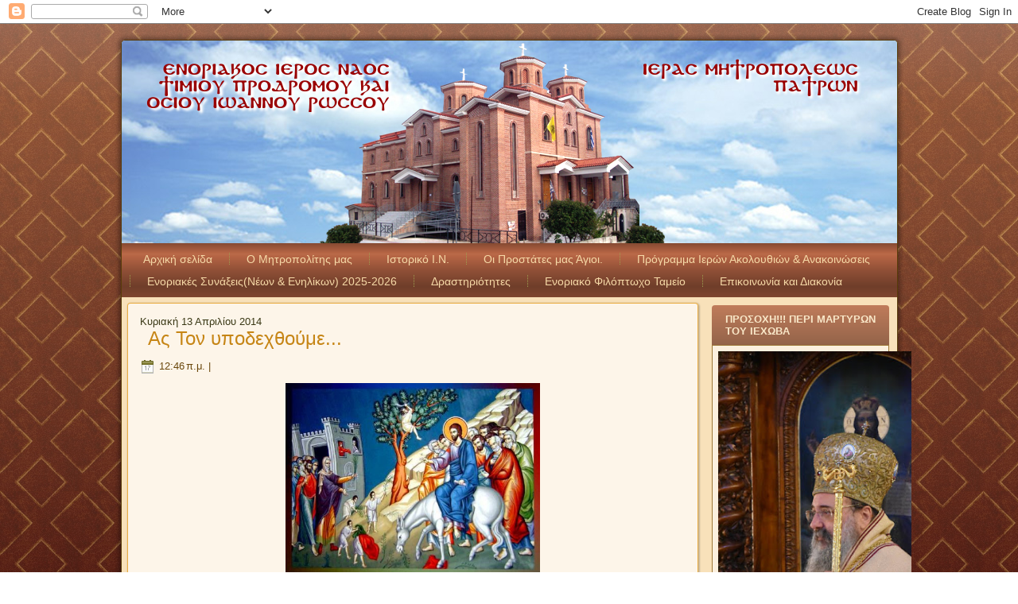

--- FILE ---
content_type: text/html; charset=UTF-8
request_url: https://agiosioannispatron.blogspot.com/2014/04/blog-post_527.html
body_size: 44978
content:
<!DOCTYPE html>
<html dir='LTR'>
<head>
<link href='https://www.blogger.com/static/v1/widgets/2944754296-widget_css_bundle.css' rel='stylesheet' type='text/css'/>
<meta content='text/html; charset=UTF-8' http-equiv='Content-Type'/>
<meta content='blogger' name='generator'/>
<link href='https://agiosioannispatron.blogspot.com/favicon.ico' rel='icon' type='image/x-icon'/>
<link href='https://agiosioannispatron.blogspot.com/2014/04/blog-post_527.html' rel='canonical'/>
<link rel="alternate" type="application/atom+xml" title="Άγιος Ιωάννης Πατρών - Atom" href="https://agiosioannispatron.blogspot.com/feeds/posts/default" />
<link rel="alternate" type="application/rss+xml" title="Άγιος Ιωάννης Πατρών - RSS" href="https://agiosioannispatron.blogspot.com/feeds/posts/default?alt=rss" />
<link rel="service.post" type="application/atom+xml" title="Άγιος Ιωάννης Πατρών - Atom" href="https://www.blogger.com/feeds/7345827339572998413/posts/default" />

<link rel="alternate" type="application/atom+xml" title="Άγιος Ιωάννης Πατρών - Atom" href="https://agiosioannispatron.blogspot.com/feeds/1121263981788730509/comments/default" />
<!--Can't find substitution for tag [blog.ieCssRetrofitLinks]-->
<link href='https://blogger.googleusercontent.com/img/b/R29vZ2xl/AVvXsEgbhAjw4UpSItfeiw4JIUBtbGBFpLehAwh5hV2k6kANdNTEgOJN7PXe9TugHO12-T_PSVoIpDlnGKiPo3N2pAWtMqF4-ziQCXBakGIxLPLXEuXFOh8oAJZAKIsCmXRFBfH-RDl3LzQy6XY/s1600/baion.jpg' rel='image_src'/>
<meta content='https://agiosioannispatron.blogspot.com/2014/04/blog-post_527.html' property='og:url'/>
<meta content='Ας Τον υποδεχθούμε...' property='og:title'/>
<meta content='    Ας Τον υποδεχθούμε όχι τόσο με βαΐα φοινίκων και πρόσκαιρα επιδερμικά αισθήματα αλλά με βιώματα ιερά. Σε λίγο η Μεγάλη Εβδομάδα αρχίζει....' property='og:description'/>
<meta content='https://blogger.googleusercontent.com/img/b/R29vZ2xl/AVvXsEgbhAjw4UpSItfeiw4JIUBtbGBFpLehAwh5hV2k6kANdNTEgOJN7PXe9TugHO12-T_PSVoIpDlnGKiPo3N2pAWtMqF4-ziQCXBakGIxLPLXEuXFOh8oAJZAKIsCmXRFBfH-RDl3LzQy6XY/w1200-h630-p-k-no-nu/baion.jpg' property='og:image'/>
<title>Άγιος Ιωάννης Πατρών: Ας Τον υποδεχθούμε...</title>
<!-- Created by Artisteer v4.0.0.58475 -->
<meta content='initial-scale = 1.0, maximum-scale = 1.0, user-scalable = no, width = device-width' name='viewport'/>
<style id='page-skin-1' type='text/css'><!--
#header, #Header1{
height: 100%;
}
#navbar {
position: fixed;
width: 100%;
z-index: 10;
}
.art-nav {
-moz-box-sizing: border-box;
display: block;
}
#comments {
padding: 0 15px 15px 15px;
position: relative;
}
#comments h4 {
margin: 0 0 10px;
padding-top: 0;
padding-right: 14px;
padding-bottom: 2px;
padding-left: 29px;
font-size: 120%;
line-height: 1.4em;
}
#comments a:link,
#comments a:visited,
#comments a:active,
#comments a:hover {
color: #de9517;
}
.comment-author {
margin: .5em 0;
padding-top: 0;
padding-right: 0;
padding-bottom: 0;
padding-left: 20px;
font-weight: bold;
}
.comment-body {
margin: 0 0 1.25em;
padding-top: 0;
padding-right: 0;
padding-bottom: 0;
padding-left: 20px;
}
.comment-body p {
margin: 0 0 .5em;
}
.comment-footer {
margin: 0 0 .5em;
padding-top: 0;
padding-right: 0;
padding-bottom: .75em;
padding-left: 20px;
}
#ArchiveList ul li {
text-indent: -10px !important;
padding: 0 0 0 15px;
}
#ArchiveList ul li:before{
background: none repeat scroll 0 0 transparent;
margin: 0;
content: "";
}
.profile-datablock,
.profile-textblock {
margin: 0 0 .75em;
line-height: 1.4em;
}
.profile-img {
float: left;
margin-top: 0;
margin-right: 5px;
margin-bottom: 5px;
margin-left: 0;
border: 5px solid #889977;
}
.profile-data {
font-weight: bold;
}
.blog-pager{
margin-left: 15px;
}
.post-feeds{
margin-left: 15px;
}
.blog-feeds
{
margin-left: 15px;
}
/* for Blogger Page Elements */
body#layout #art-main {
position: relative;
}
body#layout .art-header {
height: auto;
width: 100%;
}
body#layout .art-content-layout {
margin-top: 18px;
padding-top: 2px;
width: 100%
}
body#layout .art-sheet {
width: 100%;
margin-top: 0 !important;
top: 0 !important;
}
body#layout .art-sheet:before,
body#layout .art-sheet:after {
content : '';
}
body#layout .art-header, body#layout #Header1 {
height: auto;
}
body#layout .art-footer {
width: 100%;
}
body#layout .art-footer .art-footer-text {
height: 85px;
}
body#layout .art-blockcontent {
padding: 0;
}
body#layout .art-block {
padding: 0;
}
body#layout .art-nav {
height: auto;
}
body#layout .section {
width: auto;
}
body#layout #Header1{
display: block;
}
body#layout #LinkList97,
body#layout #BlogArchive99,
body#layout #PageList99 {
display: none;
}
body#layout {
min-width: 0;
}
body#layout .art-content-layout {
width: 100%;
}
body#layout .widget{
left: 0;
top: 0;
width: 99%;
}
#Attribution1 {
display: none;
}
/* search results  */
#uds-searchControl {
width: 99%;
}
#uds-searchControl .gsc-results,
#uds-searchControl .gsc-tabhActive {
font-family: 'Times New Roman';
font-style: normal;
font-size: 16px;
font-weight: normal;
text-decoration: none;
color: #393714 !important;
background-color: transparent !important;
border-color: #808080 !important;
}
#uds-searchControl a,
#uds-searchControl .gs-result .gs-title *,
#uds-searchControl .gs-visibleUrl ,
#uds-searchControl .gsc-tabhInactive {
font-family: 'Century Gothic', Arial, 'Arial Unicode MS', Helvetica, sans-serif;
font-style: normal;
font-size: 13px;
font-weight: normal;
text-decoration: none;
color: #de9517 !important;
}
#uds-searchControl .gsc-cursor-page{
color: #de9517 !important;
}
.gsc-tabsArea{
margin-bottom: 0 !important;
}
.gsc-result-info{
border-bottom: 0 none !important;
}
.blog-pager a:link,
.blog-pager a:visited,
.blog-pager a:active,
.blog-pager a:hover,
.feed-links a:link,
.feed-links a:visited,
.feed-links a:active,
.feed-links a:hover {
color: #de9517;
}
#blog-pager-newer-link {
float: left;
margin-left: 13px;
}
#blog-pager-older-link {
float: right;
margin-right: 13px;
}
#blog-pager {
text-align: center;
}
.jump-link{
margin: 10px 0;
}
/* block content */
.art-blockcontent {
color: #353413;
}
.art-blockcontent a:link{
color: #55552b;
}
.art-blockcontent a:visited,
.art-blockcontent a.visited {
color: #b1ae3e;
}
.art-blockcontent a:hover,
.art-blockcontent a.hover {
color: #d99217;
}
.toggle span
{
color: #55552b;
}
.gsc-branding-text {
color: #353413 !important;
}
/* Created by Artisteer v4.0.0.58475 */
#art-main
{
background: #865A0E url('https://blogger.googleusercontent.com/img/b/R29vZ2xl/AVvXsEh_OslJRVEEP2hKIirrUclzmiMAsCpW2DiHfvPSd-GZ2f0RmWVcwq0rtBHFQxMmxCrD_GbJYvof0w4G9CEdyYJBz5J4ps4hSdjcNAck1mYfuesggSuNABiYgb-MbipVaOoGHwamd1vjsxzs/s2048/page.jpeg') fixed;
background: linear-gradient(top, rgba(247, 223, 181, 0.48) 0, rgba(242, 202, 133, 0.41) 131px, rgba(0, 0, 0, 0.31) 1050px) no-repeat, url('https://blogger.googleusercontent.com/img/b/R29vZ2xl/AVvXsEh_OslJRVEEP2hKIirrUclzmiMAsCpW2DiHfvPSd-GZ2f0RmWVcwq0rtBHFQxMmxCrD_GbJYvof0w4G9CEdyYJBz5J4ps4hSdjcNAck1mYfuesggSuNABiYgb-MbipVaOoGHwamd1vjsxzs/s2048/page.jpeg'), linear-gradient(top, #EAA939 0, #E79B18 131px, #050300 1050px) no-repeat;
background: -webkit-linear-gradient(top, rgba(247, 223, 181, 0.48) 0, rgba(242, 202, 133, 0.41) 131px, rgba(0, 0, 0, 0.31) 1050px) no-repeat, url('https://blogger.googleusercontent.com/img/b/R29vZ2xl/AVvXsEh_OslJRVEEP2hKIirrUclzmiMAsCpW2DiHfvPSd-GZ2f0RmWVcwq0rtBHFQxMmxCrD_GbJYvof0w4G9CEdyYJBz5J4ps4hSdjcNAck1mYfuesggSuNABiYgb-MbipVaOoGHwamd1vjsxzs/s2048/page.jpeg'), -webkit-linear-gradient(top, #EAA939 0, #E79B18 131px, #050300 1050px) no-repeat;
background: -moz-linear-gradient(top, rgba(247, 223, 181, 0.48) 0, rgba(242, 202, 133, 0.41) 131px, rgba(0, 0, 0, 0.31) 1050px) no-repeat, url('https://blogger.googleusercontent.com/img/b/R29vZ2xl/AVvXsEh_OslJRVEEP2hKIirrUclzmiMAsCpW2DiHfvPSd-GZ2f0RmWVcwq0rtBHFQxMmxCrD_GbJYvof0w4G9CEdyYJBz5J4ps4hSdjcNAck1mYfuesggSuNABiYgb-MbipVaOoGHwamd1vjsxzs/s2048/page.jpeg'), -moz-linear-gradient(top, #EAA939 0, #E79B18 131px, #050300 1050px) no-repeat;
background: -o-linear-gradient(top, rgba(247, 223, 181, 0.48) 0, rgba(242, 202, 133, 0.41) 131px, rgba(0, 0, 0, 0.31) 1050px) no-repeat, url('https://blogger.googleusercontent.com/img/b/R29vZ2xl/AVvXsEh_OslJRVEEP2hKIirrUclzmiMAsCpW2DiHfvPSd-GZ2f0RmWVcwq0rtBHFQxMmxCrD_GbJYvof0w4G9CEdyYJBz5J4ps4hSdjcNAck1mYfuesggSuNABiYgb-MbipVaOoGHwamd1vjsxzs/s2048/page.jpeg'), -o-linear-gradient(top, #EAA939 0, #E79B18 131px, #050300 1050px) no-repeat;
background: -ms-linear-gradient(top, rgba(247, 223, 181, 0.48) 0, rgba(242, 202, 133, 0.41) 131px, rgba(0, 0, 0, 0.31) 1050px) no-repeat, url('https://blogger.googleusercontent.com/img/b/R29vZ2xl/AVvXsEh_OslJRVEEP2hKIirrUclzmiMAsCpW2DiHfvPSd-GZ2f0RmWVcwq0rtBHFQxMmxCrD_GbJYvof0w4G9CEdyYJBz5J4ps4hSdjcNAck1mYfuesggSuNABiYgb-MbipVaOoGHwamd1vjsxzs/s2048/page.jpeg'), -ms-linear-gradient(top, #EAA939 0, #E79B18 131px, #050300 1050px) no-repeat;
background: linear-gradient(top, rgba(247, 223, 181, 0.48) 0, rgba(242, 202, 133, 0.41) 131px, rgba(0, 0, 0, 0.31) 1050px) no-repeat, url('https://blogger.googleusercontent.com/img/b/R29vZ2xl/AVvXsEh_OslJRVEEP2hKIirrUclzmiMAsCpW2DiHfvPSd-GZ2f0RmWVcwq0rtBHFQxMmxCrD_GbJYvof0w4G9CEdyYJBz5J4ps4hSdjcNAck1mYfuesggSuNABiYgb-MbipVaOoGHwamd1vjsxzs/s2048/page.jpeg'), linear-gradient(top, #EAA939 0, #E79B18 131px, #050300 1050px) no-repeat;
-svg-background: linear-gradient(top, rgba(247, 223, 181, 0.48) 0, rgba(242, 202, 133, 0.41) 131px, rgba(0, 0, 0, 0.31) 1050px) no-repeat, url('https://blogger.googleusercontent.com/img/b/R29vZ2xl/AVvXsEh_OslJRVEEP2hKIirrUclzmiMAsCpW2DiHfvPSd-GZ2f0RmWVcwq0rtBHFQxMmxCrD_GbJYvof0w4G9CEdyYJBz5J4ps4hSdjcNAck1mYfuesggSuNABiYgb-MbipVaOoGHwamd1vjsxzs/s2048/page.jpeg'), linear-gradient(top, #EAA939 0, #E79B18 131px, #050300 1050px) no-repeat;
background-attachment: fixed, fixed, fixed !important;
margin:0 auto;
font-size: 13px;
font-family: 'Century Gothic', Arial, 'Arial Unicode MS', Helvetica, Sans-Serif;
position: relative;
width: 100%;
min-height: 100%;
left: 0;
top: 0;
cursor:default;
overflow:hidden;
}
table, ul.art-hmenu
{
font-size: 13px;
font-family: 'Century Gothic', Arial, 'Arial Unicode MS', Helvetica, Sans-Serif;
}
h1, h2, h3, h4, h5, h6, p, a, ul, ol, li
{
margin: 0;
padding: 0;
}
/* Reset buttons border. It's important for input and button tags.
* border-collapse should be separate for shadow in IE.
*/
.art-button
{
border: 0;
border-collapse: separate;
-webkit-background-origin: border !important;
-moz-background-origin: border !important;
background-origin: border-box !important;
background: #ECB14B;
background: linear-gradient(top, #D08C16 0, #E79B18 16%, #F3CF90 100%) no-repeat;
background: -webkit-linear-gradient(top, #D08C16 0, #E79B18 16%, #F3CF90 100%) no-repeat;
background: -moz-linear-gradient(top, #D08C16 0, #E79B18 16%, #F3CF90 100%) no-repeat;
background: -o-linear-gradient(top, #D08C16 0, #E79B18 16%, #F3CF90 100%) no-repeat;
background: -ms-linear-gradient(top, #D08C16 0, #E79B18 16%, #F3CF90 100%) no-repeat;
background: linear-gradient(top, #D08C16 0, #E79B18 16%, #F3CF90 100%) no-repeat;
-svg-background: linear-gradient(top, #D08C16 0, #E79B18 16%, #F3CF90 100%) no-repeat;
-webkit-border-radius:11px;
-moz-border-radius:11px;
border-radius:11px;
-webkit-box-shadow:0 0 2px 1px rgba(0, 0, 0, 0.35);
-moz-box-shadow:0 0 2px 1px rgba(0, 0, 0, 0.35);
box-shadow:0 0 2px 1px rgba(0, 0, 0, 0.35);
padding:0 15px;
margin:0 auto;
height:29px;
}
.art-postcontent,
.art-postheadericons,
.art-postfootericons,
.art-blockcontent,
ul.art-vmenu a
{
text-align: left;
}
.art-postcontent,
.art-postcontent li,
.art-postcontent table,
.art-postcontent a,
.art-postcontent a:link,
.art-postcontent a:visited,
.art-postcontent a.visited,
.art-postcontent a:hover,
.art-postcontent a.hovered
{
font-family: 'Century Gothic', Arial, 'Arial Unicode MS', Helvetica, Sans-Serif;
}
.art-postcontent p
{
margin: 12px 0;
}
.art-postcontent h1, .art-postcontent h1 a, .art-postcontent h1 a:link, .art-postcontent h1 a:visited, .art-postcontent h1 a:hover,
.art-postcontent h2, .art-postcontent h2 a, .art-postcontent h2 a:link, .art-postcontent h2 a:visited, .art-postcontent h2 a:hover,
.art-postcontent h3, .art-postcontent h3 a, .art-postcontent h3 a:link, .art-postcontent h3 a:visited, .art-postcontent h3 a:hover,
.art-postcontent h4, .art-postcontent h4 a, .art-postcontent h4 a:link, .art-postcontent h4 a:visited, .art-postcontent h4 a:hover,
.art-postcontent h5, .art-postcontent h5 a, .art-postcontent h5 a:link, .art-postcontent h5 a:visited, .art-postcontent h5 a:hover,
.art-postcontent h6, .art-postcontent h6 a, .art-postcontent h6 a:link, .art-postcontent h6 a:visited, .art-postcontent h6 a:hover,
.art-blockheader .t, .art-blockheader .t a, .art-blockheader .t a:link, .art-blockheader .t a:visited, .art-blockheader .t a:hover,
.art-vmenublockheader .t, .art-vmenublockheader .t a, .art-vmenublockheader .t a:link, .art-vmenublockheader .t a:visited, .art-vmenublockheader .t a:hover,
.art-headline, .art-headline a, .art-headline a:link, .art-headline a:visited, .art-headline a:hover,
.art-slogan, .art-slogan a, .art-slogan a:link, .art-slogan a:visited, .art-slogan a:hover,
.art-postheader, .art-postheader a, .art-postheader a:link, .art-postheader a:visited, .art-postheader a:hover
{
font-weight:normal;
font-size: 32px;
font-family: 'Century Gothic', Arial, 'Arial Unicode MS', Helvetica, Sans-Serif;
}
.art-postcontent a, .art-postcontent a:link
{
font-family: 'Century Gothic', Arial, 'Arial Unicode MS', Helvetica, Sans-Serif;
text-decoration: none;
color: #DE9517;
}
.art-postcontent a:visited, .art-postcontent a.visited
{
font-family: 'Century Gothic', Arial, 'Arial Unicode MS', Helvetica, Sans-Serif;
text-decoration: none;
color: #000000;
}
.art-postcontent  a:hover, .art-postcontent a.hover
{
font-family: 'Century Gothic', Arial, 'Arial Unicode MS', Helvetica, Sans-Serif;
text-decoration: none;
color: #EBAD42;
}
.art-postcontent h1
{
color: #DE9517;
font-size: 32px;
font-family: 'Century Gothic', Arial, 'Arial Unicode MS', Helvetica, Sans-Serif;
}
.art-blockcontent h1
{
font-size: 32px;
font-family: 'Century Gothic', Arial, 'Arial Unicode MS', Helvetica, Sans-Serif;
}
.art-postcontent h1 a, .art-postcontent h1 a:link, .art-postcontent h1 a:hover, .art-postcontent h1 a:visited, .art-blockcontent h1 a, .art-blockcontent h1 a:link, .art-blockcontent h1 a:hover, .art-blockcontent h1 a:visited
{
font-size: 32px;
font-family: 'Century Gothic', Arial, 'Arial Unicode MS', Helvetica, Sans-Serif;
}
.art-postcontent h2
{
color: #DE9517;
font-size: 24px;
font-family: 'Century Gothic', Arial, 'Arial Unicode MS', Helvetica, Sans-Serif;
}
.art-blockcontent h2
{
font-size: 24px;
font-family: 'Century Gothic', Arial, 'Arial Unicode MS', Helvetica, Sans-Serif;
}
.art-postcontent h2 a, .art-postcontent h2 a:link, .art-postcontent h2 a:hover, .art-postcontent h2 a:visited, .art-blockcontent h2 a, .art-blockcontent h2 a:link, .art-blockcontent h2 a:hover, .art-blockcontent h2 a:visited
{
font-size: 24px;
font-family: 'Century Gothic', Arial, 'Arial Unicode MS', Helvetica, Sans-Serif;
}
.art-postcontent h3
{
color: #EBAD42;
margin: 20px 0 0;
font-size: 19px;
font-family: 'Century Gothic', Arial, 'Arial Unicode MS', Helvetica, Sans-Serif;
}
.art-blockcontent h3
{
margin: 20px 0 0;
font-size: 19px;
font-family: 'Century Gothic', Arial, 'Arial Unicode MS', Helvetica, Sans-Serif;
}
.art-postcontent h3 a, .art-postcontent h3 a:link, .art-postcontent h3 a:hover, .art-postcontent h3 a:visited, .art-blockcontent h3 a, .art-blockcontent h3 a:link, .art-blockcontent h3 a:hover, .art-blockcontent h3 a:visited
{
font-size: 19px;
font-family: 'Century Gothic', Arial, 'Arial Unicode MS', Helvetica, Sans-Serif;
}
.art-postcontent h4
{
color: #393714;
font-size: 16px;
font-family: 'Century Gothic', Arial, 'Arial Unicode MS', Helvetica, Sans-Serif;
}
.art-blockcontent h4
{
font-size: 16px;
font-family: 'Century Gothic', Arial, 'Arial Unicode MS', Helvetica, Sans-Serif;
}
.art-postcontent h4 a, .art-postcontent h4 a:link, .art-postcontent h4 a:hover, .art-postcontent h4 a:visited, .art-blockcontent h4 a, .art-blockcontent h4 a:link, .art-blockcontent h4 a:hover, .art-blockcontent h4 a:visited
{
font-size: 16px;
font-family: 'Century Gothic', Arial, 'Arial Unicode MS', Helvetica, Sans-Serif;
}
.art-postcontent h5
{
color: #393714;
font-size: 13px;
font-family: 'Century Gothic', Arial, 'Arial Unicode MS', Helvetica, Sans-Serif;
}
.art-blockcontent h5
{
font-size: 13px;
font-family: 'Century Gothic', Arial, 'Arial Unicode MS', Helvetica, Sans-Serif;
}
.art-postcontent h5 a, .art-postcontent h5 a:link, .art-postcontent h5 a:hover, .art-postcontent h5 a:visited, .art-blockcontent h5 a, .art-blockcontent h5 a:link, .art-blockcontent h5 a:hover, .art-blockcontent h5 a:visited
{
font-size: 13px;
font-family: 'Century Gothic', Arial, 'Arial Unicode MS', Helvetica, Sans-Serif;
}
.art-postcontent h6
{
color: #8C8931;
font-size: 11px;
font-family: 'Century Gothic', Arial, 'Arial Unicode MS', Helvetica, Sans-Serif;
}
.art-blockcontent h6
{
font-size: 11px;
font-family: 'Century Gothic', Arial, 'Arial Unicode MS', Helvetica, Sans-Serif;
}
.art-postcontent h6 a, .art-postcontent h6 a:link, .art-postcontent h6 a:hover, .art-postcontent h6 a:visited, .art-blockcontent h6 a, .art-blockcontent h6 a:link, .art-blockcontent h6 a:hover, .art-blockcontent h6 a:visited
{
font-size: 11px;
font-family: 'Century Gothic', Arial, 'Arial Unicode MS', Helvetica, Sans-Serif;
}
header, footer, article, nav, #art-hmenu-bg, .art-sheet, .art-hmenu a, .art-vmenu a, .art-slidenavigator > a, .art-checkbox:before, .art-radiobutton:before
{
-webkit-background-origin: border !important;
-moz-background-origin: border !important;
background-origin: border-box !important;
}
header, footer, article, nav, #art-hmenu-bg, .art-sheet, .art-slidenavigator > a, .art-checkbox:before, .art-radiobutton:before
{
display: block;
-webkit-box-sizing: border-box;
-moz-box-sizing: border-box;
box-sizing: border-box;
}
ul
{
list-style-type: none;
}
ol
{
list-style-position: inside;
}
html, body
{
height: 100%;
}
body
{
padding: 0;
margin:0;
min-width: 977px;
color: #393714;
}
.clearfix:before, .clearfix:after {
content: "";
display: table;
}
.clearfix:after {
clear: both;
}
.cleared {
font: 0/0 serif;
clear: both;
}
form
{
padding: 0 !important;
margin: 0 !important;
}
table.position
{
position: relative;
width: 100%;
table-layout: fixed;
}
li h1, .art-postcontent li h1, .art-blockcontent li h1
{
margin:1px;
}
li h2, .art-postcontent li h2, .art-blockcontent li h2
{
margin:1px;
}
li h3, .art-postcontent li h3, .art-blockcontent li h3
{
margin:1px;
}
li h4, .art-postcontent li h4, .art-blockcontent li h4
{
margin:1px;
}
li h5, .art-postcontent li h5, .art-blockcontent li h5
{
margin:1px;
}
li h6, .art-postcontent li h6, .art-blockcontent li h6
{
margin:1px;
}
li p, .art-postcontent li p, .art-blockcontent li p
{
margin:1px;
}
.art-shapes
{
position: absolute;
top: 0;
right: 0;
bottom: 0;
left: 0;
overflow: hidden;
z-index: 0;
}
.art-slider-inner {
position: relative;
overflow: hidden;
width: 100%;
height: 100%;
}
.art-slidenavigator > a {
display: inline-block;
vertical-align: middle;
outline-style: none;
font-size: 1px;
}
.art-slidenavigator > a:last-child {
margin-right: 0 !important;
}
.art-sheet
{
background: #F8E1BA;
-webkit-border-radius:5px;
-moz-border-radius:5px;
border-radius:5px;
-webkit-box-shadow:0 0 5px 3px rgba(0, 0, 0, 0.3);
-moz-box-shadow:0 0 5px 3px rgba(0, 0, 0, 0.3);
box-shadow:0 0 5px 3px rgba(0, 0, 0, 0.3);
border:1px solid #583B09;
margin:20px auto 0;
position:relative;
cursor:auto;
width: 977px;
z-index: auto !important;
}
.art-header
{
-webkit-border-radius:4px 4px 0 0;
-moz-border-radius:4px 4px 0 0;
border-radius:4px 4px 0 0;
margin:0 auto;
height: 255px;
background-image: url('https://blogger.googleusercontent.com/img/b/R29vZ2xl/AVvXsEhf2Q0wSTgc947H6tpG2rHtLVhujRIM7jzLQR0mo8Z9zxYCqFAenySX0NgS3JVnsVWDR8ITwb-Mq3ZzmbB1mAcbM0U_pwBaP_EvenYwXkFMOJjUlejTzJcYHrJGvFqRaiHobiQe-ddCsiO7/s2048/object220965815.png'), url('https://blogger.googleusercontent.com/img/b/R29vZ2xl/AVvXsEhfi5vIYFXo6_i7vtLydPk0sCTnR2hsGNEbWhFM2-fXG-0Tld0CvN2flj3QxhFiNVatvQFoRgYhfFs8ao61141QMm1oiWNlj4yAlu0hOtnkM64q-8oZ7bDoLMqUpQ7Ed2Pb5R42N5toU2jv/s2048/header.jpg');
background-position: 0px 0px, 0 0;
background-repeat: no-repeat;
position: relative;
z-index: auto !important;
}
.responsive .art-header
{
background-image: url('https://blogger.googleusercontent.com/img/b/R29vZ2xl/AVvXsEhfi5vIYFXo6_i7vtLydPk0sCTnR2hsGNEbWhFM2-fXG-0Tld0CvN2flj3QxhFiNVatvQFoRgYhfFs8ao61141QMm1oiWNlj4yAlu0hOtnkM64q-8oZ7bDoLMqUpQ7Ed2Pb5R42N5toU2jv/s2048/header.jpg');
background-position: center center;
}
.art-header .art-header-widget
{
position:absolute;
z-index:101;
}
.art-header .art-slider-inner
{
-webkit-border-radius:4px 4px 0 0;
-moz-border-radius:4px 4px 0 0;
border-radius:4px 4px 0 0;
}
.art-nav
{
background: #945238;
background: linear-gradient(top, #854A32 0, #B96746 19%, #BA6A4A 20%, #B96746 22%, #905037 50%, #6F3E2A 80%, #7E4630 100%) no-repeat;
background: -webkit-linear-gradient(top, #854A32 0, #B96746 19%, #BA6A4A 20%, #B96746 22%, #905037 50%, #6F3E2A 80%, #7E4630 100%) no-repeat;
background: -moz-linear-gradient(top, #854A32 0, #B96746 19%, #BA6A4A 20%, #B96746 22%, #905037 50%, #6F3E2A 80%, #7E4630 100%) no-repeat;
background: -o-linear-gradient(top, #854A32 0, #B96746 19%, #BA6A4A 20%, #B96746 22%, #905037 50%, #6F3E2A 80%, #7E4630 100%) no-repeat;
background: -ms-linear-gradient(top, #854A32 0, #B96746 19%, #BA6A4A 20%, #B96746 22%, #905037 50%, #6F3E2A 80%, #7E4630 100%) no-repeat;
background: linear-gradient(top, #854A32 0, #B96746 19%, #BA6A4A 20%, #B96746 22%, #905037 50%, #6F3E2A 80%, #7E4630 100%) no-repeat;
-svg-background: linear-gradient(top, #854A32 0, #B96746 19%, #BA6A4A 20%, #B96746 22%, #905037 50%, #6F3E2A 80%, #7E4630 100%) no-repeat;
padding:6px;
margin:0 auto;
position: relative;
z-index: 100;
font-size: 0;
text-align: center;
}
ul.art-hmenu a, ul.art-hmenu a:link, ul.art-hmenu a:visited, ul.art-hmenu a:hover
{
outline: none;
position: relative;
z-index: 11;
}
ul.art-hmenu, ul.art-hmenu ul
{
display: block;
margin: 0;
padding: 0;
border: 0;
list-style-type: none;
}
ul.art-hmenu li
{
position: relative;
z-index: 5;
display: block;
float: left;
background: none;
margin: 0;
padding: 0;
border: 0;
}
ul.art-hmenu li:hover
{
z-index: 10000;
white-space: normal;
}
ul.art-hmenu:after, ul.art-hmenu ul:after
{
content: ".";
height: 0;
display: block;
visibility: hidden;
overflow: hidden;
clear: both;
}
ul.art-hmenu, ul.art-hmenu ul
{
min-height: 0;
}
ul.art-hmenu
{
display: inline-block;
vertical-align: middle;
}
.art-nav:before
{
content:' ';
}
.art-hmenu-extra1
{
position : absolute;
left: 0;
top: 0;
width: auto;
height: auto;
background-position: center;
}
.art-hmenu-extra2
{
position: absolute;
right: 0;
top: 0;
width: auto;
height: auto;
background-position: center;
}
.art-menuitemcontainer
{
margin:0 auto;
}
ul.art-hmenu>li {
margin-left: 9px;
}
ul.art-hmenu>li:first-child {
margin-left: 4px;
}
ul.art-hmenu>li:last-child, ul.art-hmenu>li.last-child {
margin-right: 4px;
}
ul.art-hmenu>li>a
{
-webkit-border-radius:2px;
-moz-border-radius:2px;
border-radius:2px;
padding:0 17px;
margin:0 auto;
position: relative;
display: block;
height: 28px;
cursor: pointer;
text-decoration: none;
color: #F6D9A7;
line-height: 28px;
text-align: center;
}
.art-hmenu a,
.art-hmenu a:link,
.art-hmenu a:visited,
.art-hmenu a.active,
.art-hmenu a:hover
{
font-size: 14px;
font-family: 'Century Gothic', Arial, 'Arial Unicode MS', Helvetica, Sans-Serif;
}
ul.art-hmenu>li>a.active
{
background: #E79B18;
background: linear-gradient(top, #EAA939 0, #E79B18 50%, #C68515 100%) no-repeat;
background: -webkit-linear-gradient(top, #EAA939 0, #E79B18 50%, #C68515 100%) no-repeat;
background: -moz-linear-gradient(top, #EAA939 0, #E79B18 50%, #C68515 100%) no-repeat;
background: -o-linear-gradient(top, #EAA939 0, #E79B18 50%, #C68515 100%) no-repeat;
background: -ms-linear-gradient(top, #EAA939 0, #E79B18 50%, #C68515 100%) no-repeat;
background: linear-gradient(top, #EAA939 0, #E79B18 50%, #C68515 100%) no-repeat;
-svg-background: linear-gradient(top, #EAA939 0, #E79B18 50%, #C68515 100%) no-repeat;
-webkit-border-radius:2px;
-moz-border-radius:2px;
border-radius:2px;
padding:0 17px;
margin:0 auto;
color: #3C3B15;
}
ul.art-hmenu>li>a:hover, .desktop ul.art-hmenu>li:hover>a
{
background: #F1C579;
background: linear-gradient(top, #F5D59E 0, #EDB554 100%) no-repeat;
background: -webkit-linear-gradient(top, #F5D59E 0, #EDB554 100%) no-repeat;
background: -moz-linear-gradient(top, #F5D59E 0, #EDB554 100%) no-repeat;
background: -o-linear-gradient(top, #F5D59E 0, #EDB554 100%) no-repeat;
background: -ms-linear-gradient(top, #F5D59E 0, #EDB554 100%) no-repeat;
background: linear-gradient(top, #F5D59E 0, #EDB554 100%) no-repeat;
-svg-background: linear-gradient(top, #F5D59E 0, #EDB554 100%) no-repeat;
-webkit-border-radius:2px;
-moz-border-radius:2px;
border-radius:2px;
padding:0 17px;
margin:0 auto;
}
ul.art-hmenu>li>a:hover,
.desktop-nav ul.art-hmenu>li:hover>a {
color: #000000;
}
ul.art-hmenu>li:before
{
position:absolute;
display: block;
content:' ';
top:0;
left:  -9px;
width:9px;
height: 28px;
background: url('https://blogger.googleusercontent.com/img/b/R29vZ2xl/AVvXsEiEuzWhGlrWdDXRBBPKrPSxlvizN6jCZtsGzIdRFqvE-_bBThbZA229MoT7_fYmDuPvqU7ccRumLP1ZfONdDAM9mkjJw60M6xS5z3DEGuOLso8SC9QrM9ZVIbST0reg31vTT5B8g98eW-mH/s2048/menuseparator.png') center center no-repeat;
}
ul.art-hmenu>li:first-child:before{
display:none;
}
ul.art-hmenu li li a
{
background: #ECB14B;
border:1px solid #865A0E;
padding:0 22px;
margin:0 auto;
}
ul.art-hmenu li li
{
float: none;
width: auto;
margin-top: 0;
margin-bottom: 0;
}
.desktop-nav ul.art-hmenu li li ul>li:first-child
{
margin-top: 0;
}
ul.art-hmenu li li ul>li:last-child
{
margin-bottom: 0;
}
.art-hmenu ul a
{
display: block;
white-space: nowrap;
height: 24px;
min-width: 7em;
border: 1px solid transparent;
text-align: left;
line-height: 24px;
color: #000000;
font-size: 12px;
font-family: 'Century Gothic', Arial, 'Arial Unicode MS', Helvetica, Sans-Serif;
text-decoration: none;
margin:0;
}
.art-hmenu li li a
{
border-top-width: 0 !important;
}
.art-hmenu li li:hover a
{
border-top-width: 1px !important;
}
.art-hmenu ul>li:first-child>a
{
border-top-width: 1px !important;
}
.art-hmenu ul a:link,
.art-hmenu ul a:visited,
.art-hmenu ul a.active,
.art-hmenu ul a:hover
{
text-align: left;
line-height: 24px;
color: #000000;
font-size: 12px;
font-family: 'Century Gothic', Arial, 'Arial Unicode MS', Helvetica, Sans-Serif;
text-decoration: none;
margin:0;
}
ul.art-hmenu ul li a:hover, .desktop ul.art-hmenu ul li:hover>a
{
background: #F8E1BA;
border:1px solid #583B09;
margin:0 auto;
}
.art-hmenu ul li a:hover
{
color: #000000;
}
.art-hmenu ul li a.art-hmenu-before-hovered
{
border-bottom-width: 0 !important;
}
.desktop-nav .art-hmenu ul li:hover>a
{
color: #000000;
}
ul.art-hmenu ul:before
{
background: #E79B18;
margin:0 auto;
display: block;
position: absolute;
content: ' ';
z-index: 1;
}
.desktop-nav ul.art-hmenu li:hover>ul {
visibility: visible;
top: 100%;
}
.desktop-nav ul.art-hmenu li li:hover>ul {
top: 0;
left: 100%;
}
ul.art-hmenu ul
{
visibility: hidden;
position: absolute;
z-index: 10;
left: 0;
top: 0;
background-image: url('https://blogger.googleusercontent.com/img/b/R29vZ2xl/AVvXsEg3kU9gMS3aXotryRbf0reNb7UGmCVTciKfEz0K3fJiUNAfwz6enL6sxuBGYOwFOyfXCfvt4MzbCQnfZR_dew7oRy8kbDa9ahnqcrmtf8Bd-wBqlq7y91mDCy3xVN9f3ASKr-eVeSRYiEP8/s2048/spacer.gif');
}
.desktop-nav ul.art-hmenu>li>ul
{
padding: 10px 30px 30px 30px;
margin: -10px 0 0 -30px;
}
.desktop-nav ul.art-hmenu ul ul
{
padding: 30px 30px 30px 10px;
margin: -30px 0 0 -10px;
}
.desktop-nav ul.art-hmenu ul.art-hmenu-left-to-right
{
right: auto;
left: 0;
margin: -10px 0 0 -30px;
}
.desktop-nav ul.art-hmenu ul.art-hmenu-right-to-left
{
left: auto;
right: 0;
margin: -10px -30px 0 0;
}
.desktop-nav ul.art-hmenu li li:hover>ul.art-hmenu-left-to-right {
right: auto;
left: 100%;
}
.desktop-nav ul.art-hmenu li li:hover>ul.art-hmenu-right-to-left {
left: auto;
right: 100%;
}
.desktop-nav ul.art-hmenu ul ul.art-hmenu-left-to-right
{
right: auto;
left: 0;
padding: 30px 30px 30px 10px;
margin: -30px 0 0 -10px;
}
.desktop-nav ul.art-hmenu ul ul.art-hmenu-right-to-left
{
left: auto;
right: 0;
padding: 30px 10px 30px 30px;
margin: -30px -10px 0 0;
}
.desktop-nav ul.art-hmenu li ul>li:first-child {
margin-top: 0;
}
.desktop-nav ul.art-hmenu li ul>li:last-child {
margin-bottom: 0;
}
.desktop-nav ul.art-hmenu ul ul:before
{
border-radius: 0;
top: 30px;
bottom: 30px;
right: 30px;
left: 10px;
}
.desktop-nav ul.art-hmenu>li>ul:before
{
top: 10px;
right: 30px;
bottom: 30px;
left: 30px;
}
.desktop-nav ul.art-hmenu>li>ul.art-hmenu-left-to-right:before {
right: 30px;
left: 30px;
}
.desktop-nav ul.art-hmenu>li>ul.art-hmenu-right-to-left:before {
right: 30px;
left: 30px;
}
.desktop-nav ul.art-hmenu ul ul.art-hmenu-left-to-right:before {
right: 30px;
left: 10px;
}
.desktop-nav ul.art-hmenu ul ul.art-hmenu-right-to-left:before {
right: 10px;
left: 30px;
}
.art-layout-wrapper
{
position: relative;
margin: 0 auto 0 auto;
z-index: auto !important;
}
.art-content-layout
{
display: table;
width: 100%;
table-layout: fixed;
border-collapse: collapse;
}
.art-content-layout-row
{
display: table-row;
}
.art-layout-cell
{
display: table-cell;
vertical-align: top;
}
.art-breadcrumbs
{
margin:0 auto;
}
a.art-button,
a.art-button:link,
a:link.art-button:link,
body a.art-button:link,
a.art-button:visited,
body a.art-button:visited,
input.art-button,
button.art-button
{
text-decoration: none;
font-size: 13px;
font-family: 'Century Gothic', Arial, 'Arial Unicode MS', Helvetica, Sans-Serif;
position:relative;
display: inline-block;
vertical-align: middle;
white-space: nowrap;
text-align: center;
color: #444218;
margin: 0 !important;
overflow: visible;
cursor: pointer;
text-indent: 0;
line-height: 29px;
-webkit-box-sizing: content-box;
-moz-box-sizing: content-box;
box-sizing: content-box;
}
.art-button img
{
margin: 0;
vertical-align: middle;
}
.firefox2 .art-button
{
display: block;
float: left;
}
input, select, textarea
{
vertical-align: middle;
font-size: 13px;
font-family: 'Century Gothic', Arial, 'Arial Unicode MS', Helvetica, Sans-Serif;
}
.art-block select
{
width:96%;
}
input.art-button
{
float: none !important;
}
.art-button.active, .art-button.active:hover
{
background: #583B09;
background: linear-gradient(top, #090601 0, #A26D11 100%) no-repeat;
background: -webkit-linear-gradient(top, #090601 0, #A26D11 100%) no-repeat;
background: -moz-linear-gradient(top, #090601 0, #A26D11 100%) no-repeat;
background: -o-linear-gradient(top, #090601 0, #A26D11 100%) no-repeat;
background: -ms-linear-gradient(top, #090601 0, #A26D11 100%) no-repeat;
background: linear-gradient(top, #090601 0, #A26D11 100%) no-repeat;
-svg-background: linear-gradient(top, #090601 0, #A26D11 100%) no-repeat;
-webkit-border-radius:11px;
-moz-border-radius:11px;
border-radius:11px;
-webkit-box-shadow:0 0 2px 1px rgba(0, 0, 0, 0.35);
-moz-box-shadow:0 0 2px 1px rgba(0, 0, 0, 0.35);
box-shadow:0 0 2px 1px rgba(0, 0, 0, 0.35);
padding:0 15px;
margin:0 auto;
}
.art-button.active, .art-button.active:hover {
color: #F5F5EB !important;
}
.art-button.hover, .art-button:hover
{
background: #E79B18;
background: linear-gradient(top, #A26D11 0, #E79B18 50%, #EEB95D 100%) no-repeat;
background: -webkit-linear-gradient(top, #A26D11 0, #E79B18 50%, #EEB95D 100%) no-repeat;
background: -moz-linear-gradient(top, #A26D11 0, #E79B18 50%, #EEB95D 100%) no-repeat;
background: -o-linear-gradient(top, #A26D11 0, #E79B18 50%, #EEB95D 100%) no-repeat;
background: -ms-linear-gradient(top, #A26D11 0, #E79B18 50%, #EEB95D 100%) no-repeat;
background: linear-gradient(top, #A26D11 0, #E79B18 50%, #EEB95D 100%) no-repeat;
-svg-background: linear-gradient(top, #A26D11 0, #E79B18 50%, #EEB95D 100%) no-repeat;
-webkit-border-radius:11px;
-moz-border-radius:11px;
border-radius:11px;
-webkit-box-shadow:0 0 2px 1px rgba(0, 0, 0, 0.35);
-moz-box-shadow:0 0 2px 1px rgba(0, 0, 0, 0.35);
box-shadow:0 0 2px 1px rgba(0, 0, 0, 0.35);
padding:0 15px;
margin:0 auto;
}
.art-button.hover, .art-button:hover {
color: #000000 !important;
}
input[type="text"], input[type="password"], input[type="email"], input[type="url"], textarea
{
background: #F9FAFB;
margin:0 auto;
}
input[type="text"], input[type="password"], input[type="email"], input[type="url"], textarea
{
width: 100%;
padding: 8px 0;
color: #515129 !important;
font-size: 13px;
font-family: 'Century Gothic', Arial, 'Arial Unicode MS', Helvetica, Sans-Serif;
font-weight: normal;
font-style: normal;
}
input.art-error, textarea.art-error
{
background: #F9FAFB;
border:1px solid #E2341D;
margin:0 auto;
}
input.art-error, textarea.art-error {
color: #515129 !important;
font-size: 13px;
font-family: 'Century Gothic', Arial, 'Arial Unicode MS', Helvetica, Sans-Serif;
font-weight: normal;
font-style: normal;
}
form.art-search input[type="text"]
{
background: #F9FAFB;
border-radius: 0;
-webkit-box-shadow:0 0 2px 1px rgba(0, 0, 0, 0.2);
-moz-box-shadow:0 0 2px 1px rgba(0, 0, 0, 0.2);
box-shadow:0 0 2px 1px rgba(0, 0, 0, 0.2);
margin:0 auto;
width: 100%;
padding: 0 0;
-webkit-box-sizing: border-box;
-moz-box-sizing: border-box;
box-sizing: border-box;
color: #515129 !important;
font-size: 13px;
font-family: 'Century Gothic', Arial, 'Arial Unicode MS', Helvetica, Sans-Serif;
font-weight: normal;
font-style: normal;
}
form.art-search
{
background-image: none;
border: 0;
display:block;
position:relative;
top:0;
padding:0;
margin:5px;
left:0;
line-height: 0;
}
form.art-search input
{
top:0;
right:0;
}
form.art-search>input {
bottom:0;
left:0;
vertical-align: middle;
}
form.art-search input[type="submit"]
{
background: #BEBE7E;
margin:0 auto;
color: #FFFFFF !important;
font-size: 13px;
font-family: 'Century Gothic', Arial, 'Arial Unicode MS', Helvetica, Sans-Serif;
font-weight: normal;
font-style: normal;
position:absolute;
display:block;
left: auto;
border: 0;
top: 0;
bottom: 0;
right: 	0;
}
label.art-checkbox:before
{
background: #F9FAFB;
-webkit-border-radius:1px;
-moz-border-radius:1px;
border-radius:1px;
margin:0 auto;
width:16px;
height:16px;
}
label.art-checkbox
{
cursor: pointer;
font-size: 13px;
font-family: 'Century Gothic', Arial, 'Arial Unicode MS', Helvetica, Sans-Serif;
font-weight: normal;
font-style: normal;
line-height: 16px;
display: inline-block;
}
.art-checkbox>input[type="checkbox"]
{
margin: 0 5px 0 0;
}
label.art-checkbox.active:before
{
background: #DFDDA4;
-webkit-border-radius:1px;
-moz-border-radius:1px;
border-radius:1px;
margin:0 auto;
width:16px;
height:16px;
display: inline-block;
}
label.art-checkbox.hovered:before
{
background: #F3F2DD;
-webkit-border-radius:1px;
-moz-border-radius:1px;
border-radius:1px;
margin:0 auto;
width:16px;
height:16px;
display: inline-block;
}
label.art-radiobutton:before
{
background: #F9FAFB;
-webkit-border-radius:3px;
-moz-border-radius:3px;
border-radius:3px;
margin:0 auto;
width:12px;
height:12px;
}
label.art-radiobutton
{
cursor: pointer;
font-size: 13px;
font-family: 'Century Gothic', Arial, 'Arial Unicode MS', Helvetica, Sans-Serif;
font-weight: normal;
font-style: normal;
line-height: 12px;
display: inline-block;
}
.art-radiobutton>input[type="radio"]
{
vertical-align: baseline;
margin: 0 5px 0 0;
}
label.art-radiobutton.active:before
{
background: #DFDDA4;
-webkit-border-radius:3px;
-moz-border-radius:3px;
border-radius:3px;
margin:0 auto;
width:12px;
height:12px;
display: inline-block;
}
label.art-radiobutton.hovered:before
{
background: #F3F2DD;
-webkit-border-radius:3px;
-moz-border-radius:3px;
border-radius:3px;
margin:0 auto;
width:12px;
height:12px;
display: inline-block;
}
.art-block
{
margin:10px;
}
div.art-block img
{
border: none;
margin: 0;
}
.art-blockheader
{
background: #945238;
background: linear-gradient(top, rgba(177, 99, 67, 0.8) 0, rgba(122, 68, 46, 0.8) 100%) no-repeat;
background: -webkit-linear-gradient(top, rgba(177, 99, 67, 0.8) 0, rgba(122, 68, 46, 0.8) 100%) no-repeat;
background: -moz-linear-gradient(top, rgba(177, 99, 67, 0.8) 0, rgba(122, 68, 46, 0.8) 100%) no-repeat;
background: -o-linear-gradient(top, rgba(177, 99, 67, 0.8) 0, rgba(122, 68, 46, 0.8) 100%) no-repeat;
background: -ms-linear-gradient(top, rgba(177, 99, 67, 0.8) 0, rgba(122, 68, 46, 0.8) 100%) no-repeat;
background: linear-gradient(top, rgba(177, 99, 67, 0.8) 0, rgba(122, 68, 46, 0.8) 100%) no-repeat;
-svg-background: linear-gradient(top, rgba(177, 99, 67, 0.8) 0, rgba(122, 68, 46, 0.8) 100%) no-repeat;
-webkit-border-radius:4px 4px 0 0;
-moz-border-radius:4px 4px 0 0;
border-radius:4px 4px 0 0;
padding:10px 7px;
margin:0 auto;
}
.art-blockheader .t,
.art-blockheader .t a,
.art-blockheader .t a:link,
.art-blockheader .t a:visited,
.art-blockheader .t a:hover
{
color: #F9E7C8;
font-size: 13px;
font-family: 'Century Gothic', Arial, 'Arial Unicode MS', Helvetica, Sans-Serif;
font-weight: bold;
font-style: normal;
margin: 0 10px;
}
.art-blockcontent
{
background: #FDF4E8;
background: rgba(253, 244, 232, 0.8);
-webkit-border-radius:0 0 4px 4px;
-moz-border-radius:0 0 4px 4px;
border-radius:0 0 4px 4px;
border:1px solid rgba(134, 90, 14, 0.8);
padding:7px;
margin:0 auto;
color: #353413;
font-size: 13px;
font-family: 'Century Gothic', Arial, 'Arial Unicode MS', Helvetica, Sans-Serif;
}
.art-blockcontent table,
.art-blockcontent li,
.art-blockcontent a,
.art-blockcontent a:link,
.art-blockcontent a:visited,
.art-blockcontent a:hover
{
color: #353413;
font-size: 13px;
font-family: 'Century Gothic', Arial, 'Arial Unicode MS', Helvetica, Sans-Serif;
}
.art-blockcontent a, .art-blockcontent a:link
{
color: #55552B;
font-family: 'Century Gothic', Arial, 'Arial Unicode MS', Helvetica, Sans-Serif;
}
.art-blockcontent a:visited, .art-blockcontent a.visited
{
color: #B1AE3E;
font-family: 'Century Gothic', Arial, 'Arial Unicode MS', Helvetica, Sans-Serif;
text-decoration: none;
}
.art-blockcontent a:hover, .art-blockcontent a.hover
{
color: #D99217;
font-family: 'Century Gothic', Arial, 'Arial Unicode MS', Helvetica, Sans-Serif;
text-decoration: none;
}
.art-block ul>li:before
{
content:url('https://blogger.googleusercontent.com/img/b/R29vZ2xl/AVvXsEgIBwhRoXPJc2PMKH4NApEPD8AmOzvUh9vvW6VrfAnqKX4QR9x5B10nZQyja6u51Dk5e07TkSNra-1QGK8kHNGrUFbyzFv4e7QtPiwvY5-OqWNse4K_h5lP6NiGqAqYeh9ZzBRtYiU_dmsJ/s2048/blockbullets.png');
margin-right:6px;
bottom: 2px;
position:relative;
display:inline-block;
vertical-align:middle;
font-size:0;
line-height:0;
margin-left: -18px;
}
.opera .art-block ul>li:before
{
/* Vertical-align:middle in Opera doesn't need additional offset */
bottom: 0;
}
.art-block li
{
font-size: 13px;
font-family: 'Century Gothic', Arial, 'Arial Unicode MS', Helvetica, Sans-Serif;
line-height: 125%;
color: #6D6B26;
}
.art-block ul>li, .art-block ol
{
padding: 0;
}
.art-block ul>li
{
padding-left: 18px;
}
.art-post
{
background: #FEFBF6;
background: rgba(254, 251, 246, 0.8);
-webkit-border-radius:4px;
-moz-border-radius:4px;
border-radius:4px;
-webkit-box-shadow:1px 1px 2px 1px rgba(0, 0, 0, 0.2);
-moz-box-shadow:1px 1px 2px 1px rgba(0, 0, 0, 0.2);
box-shadow:1px 1px 2px 1px rgba(0, 0, 0, 0.2);
border:1px solid rgba(231, 155, 24, 0.8);
padding:15px;
margin:7px;
}
a img
{
border: 0;
}
.art-article img, img.art-article, .art-block img, .art-footer img
{
margin: 10px 10px 10px 10px;
}
.art-metadata-icons img
{
border: none;
vertical-align: middle;
margin: 2px;
}
.art-article table, table.art-article
{
border-collapse: collapse;
margin: 1px;
}
.art-post .art-content-layout-br
{
height: 0;
}
.art-article th, .art-article td
{
padding: 2px;
border: solid 1px #865A0E;
vertical-align: top;
text-align: left;
}
.art-article th
{
text-align: center;
vertical-align: middle;
padding: 7px;
}
pre
{
overflow: auto;
padding: 0.1em;
}
.preview-cms-logo
{
border: 0;
margin: 1em 1em 0 0;
float: left;
}
.image-caption-wrapper
{
padding: 10px 10px 10px 10px;
-webkit-box-sizing: border-box;
-moz-box-sizing: border-box;
box-sizing: border-box;
}
.image-caption-wrapper img
{
margin: 0 !important;
-webkit-box-sizing: border-box;
-moz-box-sizing: border-box;
box-sizing: border-box;
}
.image-caption-wrapper div.art-collage
{
margin: 0 !important;
-webkit-box-sizing: border-box;
-moz-box-sizing: border-box;
box-sizing: border-box;
}
.image-caption-wrapper p
{
font-size: 80%;
text-align: right;
margin: 0;
}
.art-postheader
{
color: #6A470B;
margin: 0 0 12px 10px;
font-size: 24px;
font-family: 'Century Gothic', Arial, 'Arial Unicode MS', Helvetica, Sans-Serif;
}
.art-postheader a,
.art-postheader a:link,
.art-postheader a:visited,
.art-postheader a.visited,
.art-postheader a:hover,
.art-postheader a.hovered
{
font-size: 24px;
font-family: 'Century Gothic', Arial, 'Arial Unicode MS', Helvetica, Sans-Serif;
}
.art-postheader a, .art-postheader a:link
{
font-family: 'Century Gothic', Arial, 'Arial Unicode MS', Helvetica, Sans-Serif;
text-decoration: none;
text-align: left;
color: #C68515;
}
.art-postheader a:visited, .art-postheader a.visited
{
font-family: 'Century Gothic', Arial, 'Arial Unicode MS', Helvetica, Sans-Serif;
text-decoration: none;
text-align: left;
color: #C68515;
}
.art-postheader a:hover,  .art-postheader a.hovered
{
font-family: 'Century Gothic', Arial, 'Arial Unicode MS', Helvetica, Sans-Serif;
text-decoration: none;
text-align: left;
color: #EBAD42;
}
.art-postheadericons,
.art-postheadericons a,
.art-postheadericons a:link,
.art-postheadericons a:visited,
.art-postheadericons a:hover
{
font-family: 'Century Gothic', Arial, 'Arial Unicode MS', Helvetica, Sans-Serif;
color: #6A470B;
}
.art-postheadericons
{
display:inline-block;
padding: 1px;
}
.art-postheadericons a, .art-postheadericons a:link
{
font-family: 'Century Gothic', Arial, 'Arial Unicode MS', Helvetica, Sans-Serif;
text-decoration: none;
color: #986610;
}
.art-postheadericons a:visited, .art-postheadericons a.visited
{
font-family: 'Century Gothic', Arial, 'Arial Unicode MS', Helvetica, Sans-Serif;
font-weight: normal;
font-style: italic;
text-decoration: none;
color: #986610;
}
.art-postheadericons a:hover, .art-postheadericons a.hover
{
font-family: 'Century Gothic', Arial, 'Arial Unicode MS', Helvetica, Sans-Serif;
font-weight: normal;
font-style: italic;
text-decoration: underline;
color: #2A290F;
}
.art-postdateicon:before
{
content:url('https://blogger.googleusercontent.com/img/b/R29vZ2xl/AVvXsEjIAoqmmtGftqF2SaAKzO04Y3YAXnSpa_aVfpEVzIwY1fr0k6yTTG31WMl_IoeO1a3aJzXV42fn7NLdxCio4qw9MEyKXRoQWA6uuoPI033VqhdZAiBpsJhc89Im_OCC8NU91gY7ezhK2cIK/s2048/postdateicon.png');
margin-right:6px;
position:relative;
display:inline-block;
vertical-align:middle;
font-size:0;
line-height:0;
bottom: auto;
}
.opera .art-postdateicon:before
{
/* Vertical-align:middle in Opera doesn't need additional offset */
bottom: 0;
}
.art-postpdficon:before
{
content:url('https://blogger.googleusercontent.com/img/b/R29vZ2xl/AVvXsEjSgq_W4CISnnIecVBlWfpNDW6uP6tK6aTirsS5oWouFkGg7RKoCxCoyUm8U_PKZ-L-CsaFsEvnI_5uYxON5kMq8mfBR2NTIugVKzX40kzHR65_EQJEyeQ1gTSnsoGGQflQaIheBCD09mpz/s2048/postpdficon.png');
margin-right:6px;
position:relative;
display:inline-block;
vertical-align:middle;
font-size:0;
line-height:0;
bottom: auto;
}
.opera .art-postpdficon:before
{
/* Vertical-align:middle in Opera doesn't need additional offset */
bottom: 0;
}
.art-postprinticon:before
{
content:url('https://blogger.googleusercontent.com/img/b/R29vZ2xl/AVvXsEgZlNt71c-KFg09g6oyFODOCjMp8tyqGnqFzCMNN0Rp3FQeexEZ8vaREOIbwmh2e0o2jeVJkHBbrftqtrpVxZntbM1st4bR8KWlnRWq4-Oroqk5EizZtaTFzoUs0efe_LoGTQ3Y-C0z81NR/s2048/postprinticon.png');
margin-right:6px;
bottom: 2px;
position:relative;
display:inline-block;
vertical-align:middle;
font-size:0;
line-height:0;
}
.opera .art-postprinticon:before
{
/* Vertical-align:middle in Opera doesn't need additional offset */
bottom: 0;
}
.art-postcontent ul>li:before,  .art-post ul>li:before,  .art-textblock ul>li:before
{
content:url('https://blogger.googleusercontent.com/img/b/R29vZ2xl/AVvXsEhJHd2ccIkaeX9GSgMpMF1aS0KVFtRFfwyTliNvhpS8U3Z48wY-k4qXIb-SKUQcKA5XL5AIlXvMjbN2ExfYH2KOHzFUlSNhW1NB77NOJO9cO9IzM069XBlUgCwZJwBHoNA70TyY4fp5P1If/s2048/postbullets.png');
margin-right:6px;
bottom: 2px;
position:relative;
display:inline-block;
vertical-align:middle;
font-size:0;
line-height:0;
}
.opera .art-postcontent ul>li:before, .opera   .art-post ul>li:before, .opera   .art-textblock ul>li:before
{
/* Vertical-align:middle in Opera doesn't need additional offset */
bottom: 0;
}
.art-postcontent li, .art-post li, .art-textblock li
{
font-size: 13px;
font-family: 'Century Gothic', Arial, 'Arial Unicode MS', Helvetica, Sans-Serif;
color: #1A1A09;
margin: 0 0 0 11px;
}
.art-postcontent ul>li, .art-post ul>li, .art-textblock ul>li, .art-postcontent ol, .art-post ol, .art-textblock ol
{
padding: 0;
}
.art-postcontent ul>li, .art-post ul>li, .art-textblock ul>li
{
padding-left: 13px;
}
.art-postcontent ul>li:before,  .art-post ul>li:before,  .art-textblock ul>li:before
{
margin-left: -13px;
}
.art-postcontent ol, .art-post ol, .art-textblock ol, .art-postcontent ul, .art-post ul, .art-textblock ul
{
margin: 1em 0 1em 11px;
}
.art-postcontent li ol, .art-post li ol, .art-textblock li ol, .art-postcontent li ul, .art-post li ul, .art-textblock li ul
{
margin: 0.5em 0 0.5em 11px;
}
.art-postcontent li, .art-post li, .art-textblock li
{
margin: 0 0 0 0;
}
.art-postcontent ol>li, .art-post ol>li, .art-textblock ol>li
{
/* overrides overflow for "ul li" and sets the default value */
overflow: visible;
}
.art-postcontent ul>li, .art-post ul>li, .art-textblock ul>li
{
/* makes "ul li" not to align behind the image if they are in the same line */
overflow-x: visible;
overflow-y: hidden;
}
blockquote
{
background: #F1C579 url('https://blogger.googleusercontent.com/img/b/R29vZ2xl/AVvXsEiPOriQB6axgtmhuy4ZmPN931xPphkCRsj0cEw_EEW7mdC3e_Ug76Wu8_hEHifvqbpCUNZJUreKTQckE3nfWmCpo2mqv47XEXnKBajHeZb6QQnRy65eD3PFpFx3NA3afEpqFfbVlWByB_Ts/s2048/postquote.png') no-repeat scroll;
border:1px solid #865A0E;
padding:6px 6px 6px 43px;
margin:10px 10px 10px 50px;
color: #120C02;
font-family: 'Century Gothic', Arial, 'Arial Unicode MS', Helvetica, Sans-Serif;
/* makes block not to align behind the image if they are in the same line */
overflow: auto;
clear:both;
}
blockquote a, .art-postcontent blockquote a, .art-blockcontent blockquote a, .art-footer blockquote a,
blockquote a:link, .art-postcontent blockquote a:link, .art-blockcontent blockquote a:link, .art-footer blockquote a:link,
blockquote a:visited, .art-postcontent blockquote a:visited, .art-blockcontent blockquote a:visited, .art-footer blockquote a:visited,
blockquote a:hover, .art-postcontent blockquote a:hover, .art-blockcontent blockquote a:hover, .art-footer blockquote a:hover
{
color: #120C02;
font-family: 'Century Gothic', Arial, 'Arial Unicode MS', Helvetica, Sans-Serif;
}
/* Override native 'p' margins*/
blockquote p,
.art-postcontent blockquote p,
.art-blockcontent blockquote p,
.art-footer blockquote p
{
margin: 0;
margin:3px;
}
.art-postfootericons,
.art-postfootericons a,
.art-postfootericons a:link,
.art-postfootericons a:visited,
.art-postfootericons a:hover
{
font-family: 'Century Gothic', Arial, 'Arial Unicode MS', Helvetica, Sans-Serif;
color: #4E4E27;
}
.art-postfootericons
{
display:inline-block;
padding: 1px;
}
.art-postfootericons a, .art-postfootericons a:link
{
font-family: 'Century Gothic', Arial, 'Arial Unicode MS', Helvetica, Sans-Serif;
text-decoration: none;
color: #7D7A2C;
}
.art-postfootericons a:visited, .art-postfootericons a.visited
{
font-family: 'Century Gothic', Arial, 'Arial Unicode MS', Helvetica, Sans-Serif;
text-decoration: none;
color: #7D7A2C;
}
.art-postfootericons a:hover, .art-postfootericons a.hover
{
font-family: 'Century Gothic', Arial, 'Arial Unicode MS', Helvetica, Sans-Serif;
text-decoration: none;
color: #2A290F;
}
.art-postcommentsicon:before
{
content:url('https://blogger.googleusercontent.com/img/b/R29vZ2xl/AVvXsEjYt-8yZ9iB3BplBwpcFjI5wmU0j4vX2vG3PfI2fPz43pclw4ivs548sDVvHkogy9mj5SdZta2zfwK5e_o3cLe5j3NLycq29xmmS3Jd4KPbf9k0UHadjbzCGW3JOnnHCxqP6l082MOGg6ik/s2048/postcommentsicon.png');
margin-right:6px;
position:relative;
display:inline-block;
vertical-align:middle;
font-size:0;
line-height:0;
bottom: auto;
}
.opera .art-postcommentsicon:before
{
/* Vertical-align:middle in Opera doesn't need additional offset */
bottom: 0;
}
.Navigator .art-ccs-navigator img, .Navigator img
{
border: 0;
margin: 0;
vertical-align: middle;
}
tr.Navigator td, td span.Navigator
{
text-align: center;
vertical-align: middle;
}
.Sorter img
{
border:0;
vertical-align:middle;
padding:0;
margin:0;
position:static;
z-index:1;
width: 12px;
height: 6px;
}
.Sorter a
{
position:relative;
font-family: 'Century Gothic', Arial, 'Arial Unicode MS', Helvetica, Sans-Serif;
color: #A6A23A;
}
.Sorter a:link
{
font-family: 'Century Gothic', Arial, 'Arial Unicode MS', Helvetica, Sans-Serif;
color: #A6A23A;
}
.Sorter a:visited, .Sorter a.visited
{
font-family: 'Century Gothic', Arial, 'Arial Unicode MS', Helvetica, Sans-Serif;
color: #A6A23A;
}
.Sorter a:hover, .Sorter a.hover
{
font-family: 'Century Gothic', Arial, 'Arial Unicode MS', Helvetica, Sans-Serif;
color: #7D7A2C;
}
.Sorter
{
font-family: 'Century Gothic', Arial, 'Arial Unicode MS', Helvetica, Sans-Serif;
color:#57551E;
}
.art-footer
{
background: #ECB14B;
background: linear-gradient(top, rgba(243, 207, 144, 0.8) 0, rgba(231, 155, 24, 0.8) 84%, rgba(208, 140, 22, 0.8) 100%) no-repeat;
background: -webkit-linear-gradient(top, rgba(243, 207, 144, 0.8) 0, rgba(231, 155, 24, 0.8) 84%, rgba(208, 140, 22, 0.8) 100%) no-repeat;
background: -moz-linear-gradient(top, rgba(243, 207, 144, 0.8) 0, rgba(231, 155, 24, 0.8) 84%, rgba(208, 140, 22, 0.8) 100%) no-repeat;
background: -o-linear-gradient(top, rgba(243, 207, 144, 0.8) 0, rgba(231, 155, 24, 0.8) 84%, rgba(208, 140, 22, 0.8) 100%) no-repeat;
background: -ms-linear-gradient(top, rgba(243, 207, 144, 0.8) 0, rgba(231, 155, 24, 0.8) 84%, rgba(208, 140, 22, 0.8) 100%) no-repeat;
background: linear-gradient(top, rgba(243, 207, 144, 0.8) 0, rgba(231, 155, 24, 0.8) 84%, rgba(208, 140, 22, 0.8) 100%) no-repeat;
-svg-background: linear-gradient(top, rgba(243, 207, 144, 0.8) 0, rgba(231, 155, 24, 0.8) 84%, rgba(208, 140, 22, 0.8) 100%) no-repeat;
-webkit-border-radius:4px;
-moz-border-radius:4px;
border-radius:4px;
padding:15px;
margin:10px auto 0;
position: relative;
color: #1A1A09;
font-size: 11px;
font-family: 'Century Gothic', Arial, 'Arial Unicode MS', Helvetica, Sans-Serif;
text-align: center;
}
.art-footer a,
.art-footer a:link,
.art-footer a:visited,
.art-footer a:hover,
.art-footer td,
.art-footer th,
.art-footer caption
{
color: #1A1A09;
font-size: 11px;
font-family: 'Century Gothic', Arial, 'Arial Unicode MS', Helvetica, Sans-Serif;
}
.art-footer p
{
padding:0;
text-align: center;
}
.art-footer a,
.art-footer a:link
{
color: #474724;
font-family: 'Century Gothic', Arial, 'Arial Unicode MS', Helvetica, Sans-Serif;
text-decoration: none;
}
.art-footer a:visited
{
color: #000000;
font-family: 'Century Gothic', Arial, 'Arial Unicode MS', Helvetica, Sans-Serif;
text-decoration: none;
}
.art-footer a:hover
{
color: #26250D;
font-family: 'Century Gothic', Arial, 'Arial Unicode MS', Helvetica, Sans-Serif;
text-decoration: none;
}
.art-footer img
{
border: none;
margin: 0;
}
.art-footer li
{
font-size: 13px;
font-family: 'Century Gothic', Arial, 'Arial Unicode MS', Helvetica, Sans-Serif;
line-height: 125%;
color: #33331A;
}
.art-page-footer,
.art-page-footer a,
.art-page-footer a:link,
.art-page-footer a:visited,
.art-page-footer a:hover
{
font-family: Arial;
font-size: 10px;
letter-spacing: normal;
word-spacing: normal;
font-style: normal;
font-weight: normal;
text-decoration: underline;
color: #E1DFA8;
}
.art-page-footer
{
position: relative;
z-index: auto !important;
padding: 1em;
text-align: center !important;
text-decoration: none;
color: #EAE8C3;
}
img.art-lightbox
{
cursor: pointer;
}
#art-lightbox-bg *
{
padding: 0;
margin: 0;
}
div#art-lightbox-bg
{
top: 0;
left: 0;
width: 100%;
position: absolute;
height: 100%;
background-color: #000;
opacity: 0.8;
filter: alpha(opacity=80);
z-index: 9999;
}
img.art-lightbox-image
{
-webkit-transition: opacity 350ms ease-in-out;
-moz-transition: opacity 350ms ease-in-out;
-o-transition: opacity 350ms ease-in-out;
-ms-transition: opacity 350ms ease-in-out;
transition: opacity 350ms ease-in-out;
cursor: pointer;
z-index: 10000;
position: fixed;
border: 6px solid #fff;
border-radius: 3px;
opacity: 0;
filter: alpha(opacity=0);
}
img.art-lightbox-image.active
{
opacity: 1;
filter: alpha(opacity=100);
}
.lightbox-error
{
position: fixed;
background: #fff;
z-index: 100;
opacity: 0.95;
padding: 20px;
border: 1px solid #b4b4b4;
border-radius: 10px;
box-shadow: 0 2px 5px #333;
width: 300px;
height: 80px;
}
.loading
{
position: fixed;
background: #fff url('https://blogger.googleusercontent.com/img/b/R29vZ2xl/AVvXsEjE8qNBSfVZ3mpNV35WLkXWMpIn1E6JLms6keTxSeyJgD_CNurv-5gjImCD8SkWqZfQhvyzFHiIghCItHo9LP0LoqcWg40ANywiNxoVOUSAn0ifK9zr_K6mwhNj6fPAKhlWjkz_2XmGyLHf/s2048/preloader-01.gif') center center no-repeat;
width: 32px;
height: 32px;
z-index: 10100;
opacity: 0.5;
padding: 10px;
border: 1px solid #b4b4b4;
border-radius: 10px;
box-shadow: 0 2px 5px #333;
}
.arrow
{
height: 100px;
width: 82px;
z-index: 10003;
position: fixed;
cursor: pointer;
opacity: 0.5;
filter: alpha(opacity=50);
}
.arrow.left
{
left: 9px;
}
.arrow.right
{
right: 9px;
}
.arrow:hover
{
opacity: 1;
filter: alpha(opacity=100);
}
.arrow.disabled
{
display: none;
}
.arrow-t, .arrow-b
{
height: 6px;
width: 30px;
left: 26px;
background-color: #fff;
position: relative;
border-radius: 3px;
}
.arrow-t
{
top: 38px;
}
.arrow-b
{
top: 50px;
}
.close
{
width: 22px;
height: 22px;
position: fixed;
top: 30px;
right: 39px;
cursor: pointer;
opacity: 0.5;
filter: alpha(opacity=50);
}
.close:hover
{
opacity: 1;
filter: alpha(opacity=100);
}
.close .cw, .close .ccw
{
position: absolute;
top: 8px;
left: -4px;
width: 30px;
height: 6px;
background-color: #fff;
border-radius: 3px;
}
.cw
{
transform: rotate(45deg);
-ms-transform: rotate(45deg);
/* IE 9 */
-webkit-transform: rotate(45deg);
/* Safari and Chrome */
-o-transform: rotate(45deg);
/* Opera */
-moz-transform: rotate(45deg);
/* Firefox */}
.ccw
{
transform: rotate(-45deg);
-ms-transform: rotate(-45deg);
/* IE 9 */
-webkit-transform: rotate(-45deg);
/* Safari and Chrome */
-o-transform: rotate(-45deg);
/* Opera */
-moz-transform: rotate(-45deg);
/* Firefox */}
.close-alt, .arrow-right-alt, .arrow-left-alt
{
display: none;
color: #fff;
font-size: 2.5em;
}
.ie8 .close-alt, .ie8 .arrow-right-alt, .ie8 .arrow-left-alt {
display: block;
}
.ie8 .cw, .ie8 .ccw {
display: none;
}
.art-content-layout .art-content
{
margin:0 auto;
}
.art-content-layout .art-sidebar1
{
margin:0 auto;
width: 25%;
}
/* Begin Additional CSS Styles */
/* End Additional CSS Styles */

--></style>
<!--[if lte IE 7]> <style> /* Created by Artisteer v4.0.0.58475 */ .clearfix { zoom: expression(this.runtimeStyle.zoom="1", this.appendChild(document.createElement("br")).className="cleared"); } .art-textblock > div { display: block; line-height: normal; zoom: 1; } .art-header { z-index: 1; } .art-hmenu>li, .art-hmenu>li>a { display: inline !important; zoom: 1; float: none !important; vertical-align: top; } ul.art-hmenu, ul.art-hmenu ul { zoom: expression(this.runtimeStyle.zoom="1", this.appendChild(document.createElement("br")).className="cleared"); } ul.art-hmenu>li:first-child { padding-right:9px; } ul.art-hmenu>li{ zoom:expression(runtimeStyle.zoom=1,insertBefore(document.createElement('span'),firstChild).className='art-hmenu-separator'); } ul.art-hmenu>li>span.art-hmenu-separator { position:absolute; display: block; top:0; left: -9px; width: 9px; height: 28px; background: url('https://blogger.googleusercontent.com/img/b/R29vZ2xl/AVvXsEiEuzWhGlrWdDXRBBPKrPSxlvizN6jCZtsGzIdRFqvE-_bBThbZA229MoT7_fYmDuPvqU7ccRumLP1ZfONdDAM9mkjJw60M6xS5z3DEGuOLso8SC9QrM9ZVIbST0reg31vTT5B8g98eW-mH/s2048/menuseparator.png') center center no-repeat; } ul.art-hmenu>li:first-child>span.art-hmenu-separator { display:none; } ul.art-hmenu ul{ background-color: #E79B18 !important; } .art-content-layout, .art-content-layout-row, .art-layout-cell { display: block; zoom: 1; } .art-layout-cell { position:relative; float: left; clear: right; } input[type="text"] { margin:0 0 0 -3px; zoom:expression(runtimeStyle.zoom = 1, parentNode.insertBefore(document.createElement('div'), this).appendChild(this)); } * html input[type="text"] { margin :0; } form.art-search>input[type="text"] { margin:0 0 0 -3px; zoom:expression(runtimeStyle.zoom = 1, parentNode.insertBefore(document.createElement('div'), this).appendChild(this)); } form.art-search div>input[type="text"] { width: 100%; } * html form.art-search>input[type="text"] { margin :0; } .art-postheadericons span{ zoom: 1; } .art-postcontent { height: 1%; } .art-postfootericons span{ zoom: 1; } .close-alt, .arrow-right-alt, .arrow-left-alt { display: block !important; } .cw, .ccw { display: none !important; } .art-sidebar1 { width: auto; float:none; } </style> <![endif]-->
<style>
/* Created by Artisteer v4.0.0.58475 */

.responsive body
{
   min-width: 240px;
}
  
.responsive .art-content-layout img,
.responsive .art-content-layout video
{
   max-width: 100%;
   height: auto !important;
}

.responsive.responsive-phone .art-content-layout img 
{
   float: none !important;
}
    
.responsive .art-content-layout .art-sidebar0, 
.responsive .art-content-layout .art-sidebar1, 
.responsive .art-content-layout .art-sidebar2 
{
   width: auto !important;
}
    
.responsive .art-content-layout, 
.responsive .art-content-layout-row, 
.responsive .art-layout-cell 
{
   display: block;
}
  
.responsive .art-slidenavigator 
{
   display: none !important;
}
    
.responsive .art-collage 
{
   display: none !important;
}
    
.responsive .image-caption-wrapper 
{
   width: auto !important;
}
  
.responsive .art-textblock 
{
   display: none;
}

.responsive.responsive-tablet .art-vmenublock,
.responsive.responsive-tablet .art-block
{
   margin-left: 1%;
   margin-right: 1%;
   width: 48%;
   float: left;
   -webkit-box-sizing: border-box;
   -moz-box-sizing: border-box;
   box-sizing: border-box;
}

.responsive .art-responsive-embed 
{
   position: relative;
   padding-bottom: 56.25%;
   /* 16:9 */
	height: 0;
}

.responsive .art-responsive-embed iframe,
.responsive .art-responsive-embed object,
.responsive .art-responsive-embed embed
{
   position: absolute;
   top: 0;
   left: 0;
   width: 100%;
   height: 100%;
}

.responsive .art-sheet
{
   width: auto !important;
   min-width: 240px !important;
   max-width: none;
   margin-right: 1% !important;
   margin-left: 1% !important;
   margin-top: 1% !important;
}

#art-resp {
   display: none;
}

@media all and (max-width: 976px)
{
    #art-resp, #art-resp-t { display: block; }
    #art-resp-m { display: none; }
}

@media all and (max-width: 480px)
{
    #art-resp, #art-resp-m { display: block; }
    #art-resp-t { display: none; }
}

.responsive .art-header 
{
   width: auto;
   height: auto;
   min-height: 100px;
   background-position: center center !important;
   background-size: cover !important;
   background-repeat: repeat !important;
}

.responsive .art-header .art-headline, 
.responsive .art-header .art-slogan 
{
   display: block !important;
   top: 0 !important;
   left: 0 !important;
   margin: 2% !important;
}
    
.responsive .art-header .art-headline a, 
.responsive .art-header .art-slogan 
{
   white-space: normal !important;
}
    
.responsive .art-header .art-shapes .art-textblock 
{
   padding: 2% !important;
   margin: 2% !important;
   line-height: normal;
   background-image: none;
   background-color: rgba(127, 127, 127, 0.7);
   color: #eee !important;
   display: none;
   top: auto;
   left: auto;
   width: auto;
   height: auto;
}

.responsive .art-header .art-shapes .art-textblock *,
.responsive .art-header .art-shapes .art-textblock a:hover,
.responsive .art-header .art-shapes .art-textblock a:visited,
.responsive .art-header .art-shapes .art-textblock a:link 
{
   color: #eee !important;
}
    
.responsive .art-header .art-shapes .art-textblock>div 
{
   display: none;
   top: auto;
   left: auto;
   width: auto;
   height: auto;
   padding: 0 !important;
}

.responsive .art-header .art-shapes,
.responsive .art-header .art-shapes *
{
   position: relative;
   text-align: center;
   -webkit-transform: none !important;
   -moz-transform: none !important;
   -o-transform: none !important;
   -ms-transform: none !important;
   transform: none !important;
}

.responsive .art-header #art-flash-area,
.responsive .art-header .art-shapes>*
{
   display: none;
}

.responsive #art-header-bg 
{
   background-position: center center !important;
   background-size: cover !important;
   background-repeat: repeat !important;
}

/* Search */
.responsive .art-shapes~.art-textblock
{
   position: relative !important;
   display: block !important;
   margin: 1% auto !important;
   width: 75% !important;
   top: auto !important;
   right: auto !important;
   bottom: auto !important;
   left: auto !important;
}

/* dynamic width nav */
.responsive .art-nav:not(#art-hmenu-bg),
.responsive .art-nav-inner
{
   width: auto !important;
   position: relative !important;
   top: auto !important;
   left: auto !important;
   right: auto !important;
   bottom: auto !important;
   margin-top: 0;
   margin-bottom: 0;
}

.responsive .responsive-nav 
{
   padding-left: 0;
   padding-right: 0;
}

/* full width hmenu, instead of inline-block */
.responsive .responsive-nav ul.art-hmenu 
{
   display: block;
   float: none;
   text-align: center;
}

/* elements on different lines */
.responsive .responsive-nav ul.art-hmenu li
{
   float: none;
}
  
/* horizontal margins */
.responsive .responsive-nav ul.art-hmenu>li:first-child, 
.responsive .responsive-nav ul.art-hmenu>li:last-child, 
.responsive .responsive-nav ul.art-hmenu>li
{
   margin-left: 0;
   margin-right: 0;
}
 
/* separator */ 
.responsive .responsive-nav ul.art-hmenu>li:before
{
   display: none;
}

/* vertical distance between items */
.responsive .responsive-nav ul.art-hmenu a
{
   margin-top: 1px !important;
   margin-bottom: 1px !important;
   text-align: center;
   height: auto;
   white-space: normal;
}

.responsive .responsive-nav ul.art-hmenu>li:first-child>a
{
   margin-top: 0 !important;
}

.responsive .responsive-nav ul.art-hmenu>li:last-child>a
{
   margin-bottom: 0 !important;
}

/* fixes for extended menu */
.responsive .responsive-nav .ext, 
.responsive .responsive-nav ul.art-hmenu>li>ul, 
.responsive .responsive-nav ul.art-hmenu>li>ul>li
{
   width: auto !important;
}

/* submenu position on hover */
.responsive .responsive-nav ul.art-hmenu ul
{
   left: auto !important;
   right: auto !important;
   top: auto !important;
   bottom: auto !important;
   display: none !important;
   position: relative !important;
   visibility: visible !important;
}

.responsive .responsive-nav ul.art-hmenu>li>ul>li:first-child:after 
{
   display: none;
}
.responsive .responsive-nav ul.art-hmenu ul a
{
   padding-left: 4% !important;
}
.responsive .responsive-nav ul.art-hmenu ul ul a
{
   padding-left: 6% !important;
}
.responsive .responsive-nav ul.art-hmenu ul ul ul a
{
   padding-left: 8% !important;
}
.responsive .responsive-nav ul.art-hmenu ul ul ul ul a
{
   padding-left: 10% !important;
}
.responsive .responsive-nav ul.art-hmenu ul ul ul ul ul a
{
   padding-left: 12% !important;
}
  
.responsive .responsive-nav ul.art-hmenu>li>ul
{
   padding: 0;
}
  
.responsive .responsive-nav ul.art-hmenu>li>ul:before
{
   top: 0;
   right: 0;
   bottom: 0;
   left: 0;
}

.responsive .art-content-layout, 
.responsive .art-content-layout-row, 
.responsive .art-layout-cell 
{
   display: block;
}

.responsive .art-layout-cell 
{
   width: auto !important;
   height: auto !important;
   border-right-width: 0 !important;
   border-left-width: 0 !important;
   border-radius: 0 !important;
}

.responsive .art-content-layout:after, 
.responsive .art-content-layout-row:after, 
.responsive .art-layout-cell:after 
{
   content: ".";
   display: block;
   height: 0;
   clear: both;
   visibility: hidden;
}

.responsive .art-post
{
   border-radius: 0;
}

.responsive .art-footer
{
   margin-top: 1%;
}

.responsive .responsive-tablet-layout-cell 
{
   width: 50% !important;
   float: left;
   -webkit-box-sizing: border-box;
   -moz-box-sizing: border-box;
   box-sizing: border-box;
}


</style>
<script src="//ajax.googleapis.com/ajax/libs/jquery/1.7.1/jquery.min.js"></script>
<script>
//<![CDATA[
/* Created by Artisteer v4.0.0.58475 */
/*jshint forin:true, noarg:true, noempty:true, eqeqeq:true, bitwise:true, strict:true, undef:true, curly:false, browser:true, jquery:false */
/*global jQuery */

// css helper
(function ($) {
    'use strict';
    var data = [
        { str: navigator.userAgent, sub: 'Chrome', ver: 'Chrome', name: 'chrome' },
        { str: navigator.vendor, sub: 'Apple', ver: 'Version', name: 'safari' },
        { prop: window.opera, ver: 'Opera', name: 'opera' },
        { str: navigator.userAgent, sub: 'Firefox', ver: 'Firefox', name: 'firefox' },
        { str: navigator.userAgent, sub: 'MSIE', ver: 'MSIE', name: 'ie' }
    ];
    var v = function (s, n) {
        var i = s.indexOf(data[n].ver);
        return (i !== -1) ? parseInt(s.substring(i + data[n].ver.length + 1), 10) : '';
    };
    var html = $('html');
    for (var n = 0; n < data.length; n++) {
        if ((data[n].str && (data[n].str.indexOf(data[n].sub) !== -1)) || data[n].prop) {
            html.addClass(data[n].name + ' ' + data[n].name + v(navigator.userAgent, n) || v(navigator.appVersion, n));
            break;
        }
    }

    // 'desktop' class is used as responsive design initial value
    html.addClass('desktop');
})(jQuery);

jQuery(function ($) {
    'use strict';
    var i, j, k, l, m;
    if (!$.browser.msie || parseInt($.browser.version, 10) !== 9) {
        return;
    }

    var splitByTokens = function (str, startToken, endToken, last) {
        if (!last) {
            last = false;
        }
        var startPos = str.indexOf(startToken);
        if (startPos !== -1) {
            startPos += startToken.length;
            var endPos = last ? str.lastIndexOf(endToken) : str.indexOf(endToken, startPos);

            if (endPos !== -1 && endPos > startPos) {
                return str.substr(startPos, endPos - startPos);
            }
        }
        return '';
    };

    var splitWithBrackets = function (str, token, brackets) {
        /*jshint nonstandard:true */
        if (!token) {
            token = ',';
        }
        if (!brackets) {
            brackets = '()';
        }
        var bracket = 0;
        var startPos = 0;
        var result = [];
        if (brackets.lenght < 2) {
            return result;
        }
        var pos = 0;
        while (pos < str.length) {
            var ch = str[pos];
            if (ch === brackets[0]) {
                bracket++;
            }
            if (ch === brackets[1]) {
                bracket--;
            }
            if (ch === token && bracket < 1) {
                result.push(str.substr(startPos, pos - startPos));
                startPos = pos + token.length;
            }
            pos++;
        }
        result.push(str.substr(startPos, pos - startPos));
        return result;
    };

    var byteToHex = function (d) {
        var hex = Number(d).toString(16);
        while (hex.length < 2) {
            hex = "0" + hex;
        }
        return hex;
    };

    for (i = 0; i < document.styleSheets.length; i++) {
        var s = document.styleSheets[i];
        var r = [s];
        for (j = 0; j < s.imports.length; j++) {
            r.push(s.imports[j]);
        }
        for (j = 0; j < r.length; j++) {
            s = r[j];
            var n = [];
            for (k = 0; k < s.rules.length; k++) {
                var css = s.rules[k].cssText || s.rules[k].style.cssText;
                if (!css) {
                    continue;
                }
                var value = splitByTokens(css, '-svg-background:', ';');
                if (value === '') {
                    continue;
                }
                var values = splitWithBrackets(value);
                for (l = 0; l < values.length; l++) {
                    var g = splitByTokens(values[l], 'linear-gradient(', ')', true);
                    if (g === '') {
                        continue;
                    }
                    var args = splitWithBrackets(g);
                    if (args.length < 3) {
                        continue;
                    }
                    var maxOffset = 0;
                    var stops = [];
                    for (m = 1; m < args.length; m++) {
                        var stopValues = splitWithBrackets(args[m].trim(), ' ');
                        if (stopValues.length < 2) {
                            continue;
                        }
                        var stopColor = stopValues[0].trim();
                        var stopOpacity = 1;
                        var colorRgba = splitByTokens(stopColor, 'rgba(', ')', true);
                        var stopOffset = stopValues[1].trim();
                        if (colorRgba !== "") {
                            var rgba = colorRgba.split(',');
                            if (rgba.length < 4) {
                                continue;
                            }
                            stopColor = '#' + byteToHex(rgba[0]) + byteToHex(rgba[1]) + byteToHex(rgba[2]);
                            stopOpacity = rgba[3];
                        }
                        var isPx = stopOffset.indexOf('px') !== -1;
                        if (isPx) {
                            maxOffset = Math.max(maxOffset, parseInt(stopOffset, 10) || 0);
                        }
                        stops.push({ offset: stopOffset, color: stopColor, opacity: stopOpacity, isPx: isPx });
                    }
                    var stopsXML = '';
                    var lastStop = null;
                    for (m = 0; m < stops.length; m++) {
                        if (stops[m].isPx) {
                            stops[m].offset = ((parseInt(stops[m].offset, 10) || 0) / (maxOffset / 100)) + '%';
                        }
                        stopsXML += '<stop offset="' + stops[m].offset + '" stop-color="' + stops[m].color + '" stop-opacity="' + stops[m].opacity + '"/>';
                        if (m === stops.length - 1) {
                            lastStop = stops[m];
                        }
                    }
                    var isLeft = args[0].trim() === 'left';
                    var direction = 'x1="0%" y1="0%" ' + (isLeft ? 'x2="100%" y2="0%"' : 'x2="0%" y2="100%"');
                    var gradientLength = '100%';
                    if (maxOffset > 0) {
                        gradientLength = maxOffset + 'px';
                    }
                    var size = (isLeft ? 'width="' + gradientLength + '" height="100%"' : 'width="100%" height="' + gradientLength + '"');
                    var last = "";
                    if (lastStop !== null && maxOffset > 0) {
                        last = '<rect ' +
                            (isLeft ?
                                'x="' + maxOffset + '" y="0"' :
                                'x="0" y="' + maxOffset + '"') +
                            ' width="100%" height="100%" style="fill:' + lastStop.color + ';opacity:' + lastStop.opacity + ';"/>';

                    }
                    var svgGradient = '<svg xmlns="http://www.w3.org/2000/svg" preserveAspectRatio="none"><linearGradient id="g" gradientUnits="objectBoundingBox" ' + direction + '>' + stopsXML + '</linearGradient><rect x="0" y="0" ' + size + ' fill="url(#g)" />' + last + '</svg>';
                    values[l] = values[l].replace('linear-gradient(' + g + ')', 'url(data:image/svg+xml,' + escape(svgGradient) + ')');
                }
                n.push({ s: s.rules[k].selectorText, v: 'background: ' + values.join(",") });
            }
            for (k = 0; k < n.length; k++) {
                s.addRule(n[k].s, n[k].v);
            }
        }
    }
});

jQuery(function ($) {
    'use strict';
    // ie < 9 slider multiple background fix
    if (!jQuery.browser.msie || jQuery.browser.version > 8) return;
    
    function split(str) {
        str = str.replace(/"/g, '').replace(/%20/g, '');
        return  str.split(/\s*,\s*/);
    }

    $('.art-slider .art-slide-item').each(function () {
        var bgs = split($(this).css('background-image'));
        // needs to use the last image
        if (bgs.length > 1) {
            $(this).css("background-image", bgs[bgs.length - 1]);
        }
    });
});
jQuery(window).bind("resize", function () {
    /*global responsiveDesign */
    'use strict';
    if (typeof responsiveDesign !== "undefined" && responsiveDesign.isResponsive)
        return;
    var sheetLeft = jQuery(".art-sheet").offset().left;
    jQuery("header.art-header #art-flash-area").each(function () {
        var object = jQuery(this);
        object.css("left", sheetLeft + "px");
    });
});

jQuery(function($) {
    'use strict';
    $('nav.art-nav').addClass("desktop-nav");
});


jQuery(function ($) {
    'use strict';
    if (!$.browser.msie || parseInt($.browser.version, 10) > 7) {
        return;
    }
    $('ul.art-hmenu>li:not(:first-child)').each(function () { $(this).prepend('<span class="art-hmenu-separator"> </span>'); });
});

jQuery(function ($) {
    'use strict';
    $("ul.art-hmenu a:not([href])").attr('href', '#').click(function (e) { e.preventDefault(); });
});


jQuery(function ($) {
    'use strict';
    if (!$.browser.msie) {
        return;
    }
    var ieVersion = parseInt($.browser.version, 10);
    if (ieVersion > 7) {
        return;
    }

    /* Fix width of submenu items.
    * The width of submenu item calculated incorrectly in IE6-7. IE6 has wider items, IE7 display items like stairs.
    */
    $.each($("ul.art-hmenu ul"), function () {
        var maxSubitemWidth = 0;
        var submenu = $(this);
        var subitem = null;
        $.each(submenu.children("li").children("a"), function () {
            subitem = $(this);
            var subitemWidth = subitem.outerWidth();
            if (maxSubitemWidth < subitemWidth) {
                maxSubitemWidth = subitemWidth;
            }
        });
        if (subitem !== null) {
            var subitemBorderLeft = parseInt(subitem.css("border-left-width"), 10) || 0;
            var subitemBorderRight = parseInt(subitem.css("border-right-width"), 10) || 0;
            var subitemPaddingLeft = parseInt(subitem.css("padding-left"), 10) || 0;
            var subitemPaddingRight = parseInt(subitem.css("padding-right"), 10) || 0;
            maxSubitemWidth -= subitemBorderLeft + subitemBorderRight + subitemPaddingLeft + subitemPaddingRight;
            submenu.children("li").children("a").css("width", maxSubitemWidth + "px");
        }
    });
});
jQuery(function () {
    'use strict';
    setHMenuOpenDirection({
        container: "div.art-sheet",
        defaultContainer: "#art-main",
        menuClass: "art-hmenu",
        leftToRightClass: "art-hmenu-left-to-right",
        rightToLeftClass: "art-hmenu-right-to-left"
    });
});

var setHMenuOpenDirection = (function($) {
    'use strict';
    return (function(menuInfo) {
        var defaultContainer = $(menuInfo.defaultContainer);
        defaultContainer = defaultContainer.length > 0 ? defaultContainer = $(defaultContainer[0]) : null;

        $("ul." + menuInfo.menuClass + ">li>ul").each(function () {
            var submenu = $(this);

            var submenuWidth = submenu.outerWidth();
            var submenuLeft = submenu.offset().left;

            var mainContainer = submenu.parents(menuInfo.container);
            mainContainer = mainContainer.length > 0 ? mainContainer = $(mainContainer[0]) : null;

            var container = mainContainer || defaultContainer;
            if (container !== null) {
                var containerLeft = container.offset().left;
                var containerWidth = container.outerWidth();

                if (submenuLeft + submenuWidth >= containerLeft + containerWidth) {
                    /* right to left */
                    submenu.addClass(menuInfo.rightToLeftClass).find("ul").addClass(menuInfo.rightToLeftClass);
                } else if (submenuLeft <= containerLeft) {
                    /* left to right */
                    submenu.addClass(menuInfo.leftToRightClass).find("ul").addClass(menuInfo.leftToRightClass);
                }
            }
        });
    });
})(jQuery);

jQuery(function () {
    jQuery("ul.art-hmenu ul li").hover(function () { jQuery(this).prev().children("a").addClass("art-hmenu-before-hovered"); }, 
        function () { jQuery(this).prev().children("a").removeClass("art-hmenu-before-hovered"); });
});

jQuery(function ($) {
    'use strict';

    if ($.browser.msie && parseInt($.browser.version, 10) < 8) {
        $(window).bind('resize', function() {
            var c = $('div.art-content');
            var s = c.parent().children('.art-layout-cell:not(.art-content)');
            var w = 0;
            c.hide();
            s.each(function() { w += $(this).outerWidth(true); });
            c.w = c.parent().width(); c.css('width', c.w - w + 'px');
            c.show();
        });
    }

    $(window).trigger('resize');
});

var artButtonSetup = (function ($) {
    'use strict';
    return (function (className) {
        $.each($("a." + className + ", button." + className + ", input." + className), function (i, val) {
            var b = $(val);
            if (!b.hasClass('art-button')) {
                b.addClass('art-button');
            }
            if (b.is('input')) {
                b.val(b.val().replace(/^\s*/, '')).css('zoom', '1');
            }
            b.mousedown(function () {
                var b = $(this);
                b.addClass("active");
            });
            b.mouseup(function () {
                var b = $(this);
                if (b.hasClass('active')) {
                    b.removeClass('active');
                }
            });
            b.mouseleave(function () {
                var b = $(this);
                if (b.hasClass('active')) {
                    b.removeClass('active');
                }
            });
        });
    });
})(jQuery);
jQuery(function () {
    'use strict';
    artButtonSetup("art-button");
});

var Control = (function ($) {
    'use strict';
    return (function () {
        this.init = function(label, type, callback) {
            var chAttr = label.find('input[type="' +type + '"]').attr('checked');
            if (chAttr === 'checked') {
              label.addClass('art-checked');
            }

            label.mouseleave(function () {
              $(this).removeClass('hovered').removeClass('active');
            });
            label.mouseover(function () {
              $(this).addClass('hovered').removeClass('active');
            });
            label.mousedown(function (event) {
              if (event.which !== 1) {
                  return;
              }
              $(this).addClass('active').removeClass('hovered');
            });
            label.mouseup(function (event) {
              if (event.which !== 1) {
                  return;
              }
              callback.apply(this);
              $(this).removeClass('active').addClass('hovered');
            });
        };
    });
})(jQuery);


var fixRssIconLineHeight = (function (className) {
    'use strict';
    jQuery("." + className).css("line-height", jQuery("." + className).height() + "px");
});

jQuery(function ($) {
    'use strict';
    var rssIcons = $(".art-rss-tag-icon");
    if (rssIcons.length){
        fixRssIconLineHeight("art-rss-tag-icon");
        if ($.browser.msie && parseInt($.browser.version, 10) < 9) {
            rssIcons.each(function () {
                if ($.trim($(this).html()) === "") {
                    $(this).css("vertical-align", "middle");
                }
            });
        }
    }
});
/**
* @license 
* jQuery Tools 1.2.6 Mousewheel
* 
* NO COPYRIGHTS OR LICENSES. DO WHAT YOU LIKE.
* 
* http://flowplayer.org/tools/toolbox/mousewheel.html
* 
* based on jquery.event.wheel.js ~ rev 1 ~ 
* Copyright (c) 2008, Three Dub Media
* http://threedubmedia.com 
*
* Since: Mar 2010
* Date:  
*/
(function ($) {
    'use strict';
    $.fn.mousewheel = function (fn) {
        return this[fn ? "bind" : "trigger"]("wheel", fn);
    };

    // special event config
    $.event.special.wheel = {
        setup: function () {
            $.event.add(this, wheelEvents, wheelHandler, {});
        },
        teardown: function () {
            $.event.remove(this, wheelEvents, wheelHandler);
        }
    };

    // events to bind ( browser sniffed... )
    var wheelEvents = !$.browser.mozilla ? "mousewheel" : // IE, opera, safari
        "DOMMouseScroll" + ($.browser.version < "1.9" ? " mousemove" : ""); // firefox

    // shared event handler
    function wheelHandler(event) {
        /*jshint validthis:true*/
        
        switch (event.type) {

            // FF2 has incorrect event positions
            case "mousemove":
                return $.extend(event.data, { // store the correct properties
                    clientX: event.clientX, clientY: event.clientY,
                    pageX: event.pageX, pageY: event.pageY
                });

                // firefox
            case "DOMMouseScroll":
                $.extend(event, event.data); // fix event properties in FF2
                event.delta = -event.detail / 3; // normalize delta
                break;

            // IE, opera, safari
            case "mousewheel":
                event.delta = event.wheelDelta / 120;
                break;
        }

        event.type = "wheel"; // hijack the event
        return $.event.handle.call(this, event, event.delta);
    }

})(jQuery);


var ThemeLightbox = (function ($) {
    'use strict';
    return (function () {
        var current;
        var images = $("img.art-lightbox");

        var b = $("body");

        this.init = function (ctrl) {
            $("img.art-lightbox").live("click", { _ctrl: ctrl }, function (e) {

                if (e.data._ctrl === true && !e.ctrlKey) {
                    return;
                }

                reload();
                current = images.index(this);
                show(this);
            });

            $(".arrow.left:not(.disabled)").live("click", function () {
                move(current - 1);
            });

            $(".arrow.right:not(.disabled)").live("click", function () {
                move(current + 1);
            });

            $("img.active").live("click", function () {
                move(current + 1);
            });

            $(".close").live("click", function () {
                close();
            });
        };

        function show(src) {
            var d = $('<div id="art-lightbox-bg"><div class="close"><div class="cw"> </div><div class="ccw"> </div><div class="close-alt">&#10007;</div></div></div>');

            var img = $('<img class="art-lightbox-image active" alt="" src="' + getFullImgSrc($(src).attr("src")) + '" />');

            resizeOnLoad(img);
            img.appendTo(b);
            showArrows();

            showLoader(true);

            img.load(function () {
                showLoader(false);
                d.appendTo(b).height(Math.max(document.documentElement.scrollHeight, document.body.scrollHeight));
            });

            img.error(function () {
                showLoader(false);
                d.appendTo(b).height(Math.max(document.documentElement.scrollHeight, document.body.scrollHeight));

                //showError(true);
                img.attr("src", $(src).attr("src"));
            });
            d.click(close);
            bindMouse($(".arrow").add(img).add(d));
        }

        function reload() {
            images = $("img.art-lightbox");
        }

        function move(index) {
            if (index < 0 || index >= images.length) {
                return;
            }

            showError(false);

            current = index;

            $("img.art-lightbox-image:not(.active)").remove();

            var active = $("img.active");

            var target = $('<img class="art-lightbox-image" alt="" src="' + getFullImgSrc($(images[current]).attr("src")) + '" />');

            resizeOnLoad(target);
            active.after(target);

            showArrows();
            showLoader(true);

            bindMouse($("#art-lightbox-bg").add(target));

            target.load(function () {
                showLoader(false);

                active.removeClass("active");
                target.addClass("active");
            });

            target.error(function () {
                showLoader(false);

                //showError(true);
                active.removeClass("active");
                target.addClass("active");
                target.attr("src", $(images[current]).attr("src"));
            });
        }

        function showArrows() {
            if ($(".arrow").length === 0) {
                b.append($('<div class="arrow left"><div class="arrow-t ccw"> </div><div class="arrow-b cw"> </div><div class="arrow-left-alt">&#8592;</div></div>').css("top", $(window).height() / 2 - 40));

                b.append($('<div class="arrow right"><div class="arrow-t cw"> </div><div class="arrow-b ccw"> </div><div class="arrow-right-alt">&#8594;</div></div>').css("top", $(window).height() / 2 - 40));
            }

            if (current === 0) {
                $(".arrow.left").addClass("disabled");
            } else {
                $(".arrow.left").removeClass("disabled");
            }

            if (current === images.length - 1) {
                $(".arrow.right").addClass("disabled");
            } else {
                $(".arrow.right").removeClass("disabled");
            }
        }

        function showError(enable) {
            if (enable) {
                b.append($('<div class="lightbox-error">The requested content cannot be loaded.<br/>Please try again later.</div>')
                        .css({ "top": $(window).height() / 2 - 60, "left": $(window).width() / 2 - 170 }));
            } else {
                $(".lightbox-error").remove();
            }
        }

        function showLoader(enable) {
            if (!enable) {
                $(".loading").remove();
            }
            else {
                $('<div class="loading"> </div>').css({ "top": $(window).height() / 2 - 16, "left": $(window).width() / 2 - 16 }).appendTo(b);
            }
        }

        var close = function () {
            $("#art-lightbox-bg, .art-lightbox-image, .arrow, .lightbox-error").remove();
        };

        function resizeOnLoad(img) {
            var width = $(window).width();
            var height = $(window).height();

            img.load(function () {
                var imgHeight = $(this).height();
                var imgWidth = $(this).width();

                // additional space is needed for the next|prev items and border around the images
                if (height < (imgHeight + 10) || width < (imgWidth + 410)) {
                    var hScale = Math.abs(imgWidth / (width - 410));
                    var vScale = Math.abs(imgHeight / (height - 100));

                    var scale = Math.max(vScale, hScale);

                    imgWidth = imgWidth / scale;
                    imgHeight = imgHeight / scale;

                    img.width(imgWidth);
                    img.height(imgHeight);
                }

                img.css({ "top": (height / 2 - imgHeight / 2) - 5, "left": (width / 2 - imgWidth / 2 - 5) });
            });

            return img;
        }

        function bindMouse(img) {
            img.unbind("wheel").mousewheel(function (event, delta) {
                delta = delta > 0 ? 1 : -1;
                move(current + delta);
                event.preventDefault();
            });

            img.mousedown(function (e) {
                // close on middle button click
                if (e.which === 2) {
                    close();
                }
                e.preventDefault();
            });
        }

        function getFullImgSrc(src) {
            var webArchiveRegex = new RegExp("http://www.[A-z0-9-]+-image.com/.webarchive/");
            if ((src.indexOf("http://") === 0 || src.indexOf("https://") === 0) && !webArchiveRegex.test(src)) {
                return src;
            }

            var fileName = src.substring(0, src.lastIndexOf('.'));
            var ext = src.substring(src.lastIndexOf('.'));
            src = fileName + "-large" + ext;

            return src;
        }

    });
})(jQuery);
jQuery(function () {
    'use strict';
    new ThemeLightbox().init();
});
(function($) {
    'use strict';
    // transition && transitionEnd && browser prefix
    $.support.transition = (function() {
        var thisBody = document.body || document.documentElement,
            thisStyle = thisBody.style,
            support = thisStyle.transition !== undefined ||
                thisStyle.WebkitTransition !== undefined ||
                thisStyle.MozTransition !== undefined ||
                thisStyle.MsTransition !== undefined ||
                thisStyle.OTransition !== undefined;
        return support && {
            event: (function() {
                var e = "transitionend";
                if ($.browser.opera) {
                    var version = parseFloat($.browser.version);
                    e = version >= 12 ? (version < 12.50 ? "otransitionend" : "transitionend") : "oTransitionEnd";
                } else if ($.browser.webkit) {
                    e = "webkitTransitionEnd";
                }
                return e;
            })(),
            prefix: (function() {
                var result;
                $.each($.browser, function(key, value) {
                    if (key === "version") {
                        return true;
                    }
                    return (result = {
                        opera: "-o-",
                        mozilla: "-moz-",
                        webkit: "-webkit-",
                        msie: "-ms-"
                    }[key]) ? false : true;
                });
                return result || "";
            })()
        };
    })();

    window.BackgroundHelper = function () {
        var slides = [];
        var direction = "next";
        var motion = "horizontal";
        var width = 0;
        var height = 0;
        var transitionDuration = "";

        this.init = function(motionType, dir, duration) {
            direction = dir;
            motion = motionType;
            slides = [];
            width = 0;
            height = 0;
            transitionDuration = duration;
        };

        this.processSlide = function(element) {
            width = element.outerWidth();
            height = element.outerHeight();
            var pos = [];

            var bgPosition = element.css("background-position");
            var positions = bgPosition.split(",");
            $.each(positions, function (i) {
                var position = $.trim(this);
                var point = position.split(" ");
                if (point.length > 1) {
                    var x = parseInt(point[0], 10);
                    var y = parseInt(point[1], 10);
                    pos.push({ x: x, y: y });
                }
            });

            slides.push({
                "images": element.css("background-image"),
                "positions": pos
            });
            element.css("background-image", "none");
        };

        this.setBackground = function(element, items) {
            var bg = [];
            $.each(items, function (i, o) {
                bg.push(o.images);
            });
            element.css({
                "background-image": bg.join(", "),
                "background-repeat": "no-repeat"
            });
        };

        this.setPosition = function(element, items) {
            var pos = [];
            $.each(items, function(i, o) {
                pos.push(o.positions);
            });
            element.css({
                "background-position": pos.join(", ")
            });
        };

        this.current = function(index) {
            return slides[index] || null;
        };

        this.next = function(index) {
            var next;
            if (direction === "next") {
                next = (index + 1) % slides.length;
            } else {
                next = index - 1;
                if (next < 0) {
                    next = slides.length - 1;
                }
            }
            return slides[next];
        };

        this.items = function(prev, next, move) {
            var prevItem = { x: 0, y: 0 };
            var nextItem = { x: 0, y: 0 };
            var isDirectionNext = direction === "next";
            if (motion === "horizontal") {
                nextItem.x = isDirectionNext ? width : -width;
                nextItem.y = 0;
                if (move) {
                    prevItem.x += isDirectionNext ? -width : width;
                    nextItem.x += isDirectionNext ? -width : width;
                }
            } else if (motion === "vertical") {
                nextItem.x = 0;
                nextItem.y = isDirectionNext ? height : -height;
                if (move) {
                    prevItem.y += isDirectionNext ? -height : height;
                    nextItem.y += isDirectionNext ? -height : height;
                }
            }
            var result = [ ];
            if (!!prev) {
                result.push({ images: prev.images, positions: getCssPositions(prev.positions, prevItem) });
            }
            if (!!next) {
                result.push({ images: next.images, positions: getCssPositions(next.positions, nextItem) });
            }
            
            if (direction === "next") {
                result.reverse();
            }

            return result;
        };

        this.transition = function(container, on) {
            container.css($.support.transition.prefix + "transition", on ? transitionDuration + " ease-in-out background-position" : "");
        };
        
        function getCssPositions(positions, offset) {
            var result = [];
            if (positions === undefined) {
                return "";
            }
            offset.x = offset.x || 0;
            offset.y = offset.y || 0;
            for (var i = 0; i < positions.length; i++) {
                result.push((positions[i].x + offset.x) + "px " + (positions[i].y + offset.y) + "px");
            }
            return result.join(", ");
        }
    };


    var Slider = function (element, settings) {

        var interval = null;
        var active = false;
        var children = element.find(".active").parent().children();
        var last = false;
        var running = false;

        this.settings = $.extend({ }, {
            "animation": "horizontal",
            "direction": "next",
            "speed": 600,
            "pause": 2500,
            "auto": true,
            "repeat": true,
            "navigator": null,
            "clickevents": true,
            "hover": true,
            "helper": null
        }, settings);

        this.move = function (direction, next) {
            var activeItem = element.find(".active"),
                nextItem = next || activeItem[direction](),
                innerDirection = this.settings.direction === "next" ? "forward" : "back",
                reset = direction === "next" ? "first" : "last",
                moving = interval,
                slider = this, tmp;

            active = true;

            if (moving) { this.stop(true); }

            if (!nextItem.length) {
                nextItem = element.find(".art-slide-item")[reset]();
                if (!this.settings.repeat) { last = true; active = false; return; }
            }

            if ($.support.transition) {
                nextItem.addClass(this.settings.direction);
                tmp = nextItem.get(0).offsetHeight;
                
                activeItem.addClass(innerDirection);
                nextItem.addClass(innerDirection);
                
                element.trigger("beforeSlide", children.length);
                
                element.one($.support.transition.event, function () {
                    nextItem.removeClass(slider.settings.direction)
                        .removeClass(innerDirection)
                        .addClass("active");
                    activeItem.removeClass("active")
                        .removeClass(innerDirection);
                    active = false;
                    setTimeout(function () {
                        element.trigger("afterSlide", children.length);
                    }, 0);
                });
            } else {
                element.trigger("beforeSlide", children.length);
                
                activeItem.removeClass("active");
                nextItem.addClass("active");
                active = false;
                
                element.trigger("afterSlide", children.length);
            }

            this.navigate(nextItem);

            if (moving) { this.start(); }
        };

        this.navigate = function (position) {
            var index = children.index(position);
            $(this.settings.navigator).children().removeClass("active").eq(index).addClass("active");
        };

        this.to = function (index) {
            var activeItem = element.find(".active"),
                children = activeItem.parent().children(),
                activeIndex = children.index(activeItem),
                slider = this;

            if (index > (children.length - 1) || index < 0) {
                return;
            }

            if (active) {
                return element.one("afterSlide", function () {
                    slider.to(index);
                });
            }
            
            if (activeIndex === index) {
                return;
            }

            this.move(index > activeIndex ? "next" : "prev", $(children[index]));
        };

        this.next = function () {
            if (!active) {
                if (last) { this.stop(); return;  }
                this.move("next");
            }
        };

        this.prev = function () {
            if (!active) {
                if (last) { this.stop(); return; }
                this.move("prev");
            }
        };

        this.start = function (force) {
            if (!!force) {
                setTimeout($.proxy(this.next, this), 10);
            }
            interval = setInterval($.proxy(this.next, this), this.settings.pause);
            running = true;
        };

        this.stop = function (pause) {
            clearInterval(interval);
            interval = null;
            running = !!pause;
            active = false;
        };

        this.active = function () {
            return running;
        };

        this.moving = function () {
            return active;
        };
        
        this.navigate(children.filter(".active"));

        if (this.settings.clickevents) {
            $(this.settings.navigator).on("click", "a", { slider: this }, function (event) {
                var activeIndex = children.index(children.filter(".active"));
                var index = $(this).parent().children().index($(this));
                if (activeIndex !== index) {
                    event.data.slider.to(index);
                }
                event.preventDefault();
            });
        }
        
        if (this.settings.hover) {
            var slider = this;
            element.add(this.settings.navigator)
                   .add(element.siblings(".art-shapes")).hover(function () {
                if (element.is(":visible") && !last) { slider.stop(true); }
            }, function () {
                if (element.is(":visible") && !last) { slider.start(); }
            });
        }
    };

    $.fn.slider = function (arg) {
        return this.each(function () {
            var element = $(this),
                data = element.data("slider"),
                options = typeof arg === "object" && arg;

            if (!data) {
                data = new Slider(element, options);
                element.data("slider", data);
            }
            
            if (typeof arg === "string" && data[arg]) {
                data[arg]();
            } else if (data.settings.auto && element.is(":visible")) {
                data.start();
            }
        });
    };

})(jQuery);




jQuery(function ($) {
    "use strict";
    if (!$.browser.msie || parseInt($.browser.version, 10) > 8)
        return;
    var path = "";
    var scripts = $("script[src*='script.js']");
    if (scripts.length > 0) {
        var src = scripts.get(0).src;
        path = src.substr(0, src.indexOf("script.js"));
    }
    var header = $(".art-header");
    var bgimages = "url('https://blogger.googleusercontent.com/img/b/R29vZ2xl/AVvXsEhf2Q0wSTgc947H6tpG2rHtLVhujRIM7jzLQR0mo8Z9zxYCqFAenySX0NgS3JVnsVWDR8ITwb-Mq3ZzmbB1mAcbM0U_pwBaP_EvenYwXkFMOJjUlejTzJcYHrJGvFqRaiHobiQe-ddCsiO7/s2048/object220965815.png'), ".split(",");
    var bgpositions = "0px 0px, ".split(",");
    for (var i = 0; i < bgimages.length; i++) {
        var bgimage = $.trim(bgimages[i]);
        if (bgimage === "")
            continue;
        if (path !== "") {
            bgimage = bgimage.replace(/(url\(['"]?)/i, "$1" + path);
        }
        header.find(".art-shapes").prepend("<div style=\"position:absolute;top:0;left:0;width:100%;height:100%;background:" + bgimage + " " + bgpositions[i] + " no-repeat\">");
    }
    header.css('background-image', "url('https://blogger.googleusercontent.com/img/b/R29vZ2xl/AVvXsEhfi5vIYFXo6_i7vtLydPk0sCTnR2hsGNEbWhFM2-fXG-0Tld0CvN2flj3QxhFiNVatvQFoRgYhfFs8ao61141QMm1oiWNlj4yAlu0hOtnkM64q-8oZ7bDoLMqUpQ7Ed2Pb5R42N5toU2jv/s2048/header.jpg')".replace(/(url\(['"]?)/i, "$1" + path));
    header.css('background-position', "0 0");
});
function artInsertSidebarBlocks() {
    if (jQuery("body#layout").length > 0) return true;
    jQuery("div.widget").each(function (i, w) {

        if (jQuery(this).parent('#header').length){
            if (!jQuery(this).hasClass('Header')){
                jQuery(this).addClass('art-header-widget');
            }
            return true;
        }
        
        if (jQuery(this).children('.art-no-change').length) return true;

        if (w.id == 'Navbar1')  return true;
        if (w.id == 'Header1')  return true;
        if (w.id == 'Blog1')    return true;


        if (w.id == 'LinkList99')    return true;
        if (w.id == 'LinkList98')    return true;
        if (w.id == 'LinkList97')    return true;
        if (w.id == 'PageList98')    return true;
        if (w.id == 'PageList99')    return true;
        if (w.id == 'Text99')        return true;
        if (w.id == 'BlogArchive99') return true;

        var widget = jQuery(w);
        if ((widget.hasClass('Gadget') || widget.hasClass('Followers')) && jQuery.browser.opera) {
            return true;
        }

        var widgetTitle = jQuery("h2", widget).text();
        jQuery("h2", widget).remove();
        var widgetContent = widget.html();

        if (widgetContent.indexOf('googlesyndication.com') > -1) return true;
        if (widgetContent.indexOf('statcounter.com/counter/counter_xhtml.js') > -1) return true;
        if (widgetContent.indexOf('bravenet.com/counter/code.php') > -1) return true;

        var startBlock = '<div class="art-block clearfix" id="art-block-'+w.id+'">';
        var startBlockHeader = '<div class="art-blockheader">            <h3 class="t">';
        var endBlockHeader = '</h3>        </div>';
        var startBlockContent = '<div class="art-blockcontent">';
        var endBlockContent = '</div>';
        var endBlock = '</div>';

        widgetContent = startBlockContent + widgetContent + endBlockContent;
        if (widgetTitle && true) {
            widgetContent = startBlockHeader + widgetTitle + endBlockHeader + widgetContent;
        }
        jQuery(widget).html(startBlock + widgetContent + endBlock);

        if (widget.hasClass('Subscribe')) {
            widget.css({'position':'relative', 'z-index':'2'})
        }

    });
}
jQuery(function () {
    artInsertSidebarBlocks();
});


function artCheckNavBar() {
    if (!true) {
        jQuery("#navbar").remove();
    }
}

function artFixFooterMenu(){
    if (jQuery("#LinkList98").length) {
        var widgetText = jQuery("#LinkList98").html();
        jQuery("#LinkList98").html("<p>" + widgetText.replace("| |", "") + "</p>");
    } else {
        var el = jQuery("#footersection div.widget-content");
        if (jQuery.trim(el.html()) == '') {
            jQuery(".art-footer-default").show();
        }
    }
}


function artFixPostHeaders() {
    jQuery("div.art-postmetadataheader").each(function (i) {
        if (jQuery("div, h2", this).length == 0) jQuery(this).css("display", "none");
    });
}
jQuery(function () {
    artFixPostHeaders();
});


function artHeaderWidget() {
    if (showHeader == null || showHeader == false) {
        jQuery("#Header1").css("display", "none");
    }
}
jQuery(function () {
    artHeaderWidget();
});


function artVMenuWidget() {
    if (showVMenu == null || showVMenu == false) {
        jQuery("#LinkList97").css("display", "none");
        jQuery("#BlogArchive99").css("display", "none");
        jQuery("#PageList99").css("display", "none");
    }
}
jQuery(function () {
    artVMenuWidget();
});


function artFixPostFooters() {
    jQuery("div.art-postmetadatafooter > div.art-postfootericons").each(function (i) {
        if (jQuery("img, a", this).length == 0) jQuery(this).parent("div.art-postmetadatafooter").css("display", "none");
    });
}
jQuery(function () {
    artFixPostFooters();
});


var showHomePage = false;
function artFixTopCustomMenu() {
    if (jQuery("#LinkList99").length == 0) {
        var navSection = jQuery("#crosscol");
        if (navSection.length > 0) {
            if (showHomePage) {
                if (window.location == homePageLink)
                    var tmpstr = '<a href="' + homePageLink + '" class="active">';
                else
                    var tmpstr = '<a href="' + homePageLink + '">';
                navSection.html('<ul class="art-hmenu"><li>' + tmpstr + homePageName + '</a></li></ul>');
            } else {
                navSection.html('<ul class="art-hmenu"></ul>');
            }
        }
    }
    jQuery("#PageList98").hide();
}

function artFixTopPagesMenu() {
    jQuery("#LinkList99").hide();
}


function artDisplayTopMenu(menuitems) {
    var subList1 = jQuery("");
    var subList2 = jQuery("");
    var subList3 = jQuery("");

    for (var i = 0; i < menuitems.length; i++) {
        var itemname = menuitems[i][0];
        var itemlink = menuitems[i][1];
        if (itemlink == "http://./") itemlink = "#";

        if (itemname.charAt(0) != "-") {
            if (subList3.length != 0) {
                jQuery("li:last", subList2).append(subList3);
                subList3 = jQuery("");
            }
            if (subList2.length != 0) {
                jQuery("li:last", subList1).append(subList2);
                subList2 = jQuery("");
            }
            if (subList1.length != 0) {
                jQuery("ul.art-hmenu li:last").append(subList1);
                subList1 = jQuery("");
            }
            if (window.location == itemlink)
                jQuery("ul.art-hmenu").append('<li><a href="' + itemlink + '" class="active">' + itemname + '</a></li>');
            else
                jQuery("ul.art-hmenu").append('<li><a href="' + itemlink + '">' + itemname + '</a></li>');
        } else {
            if (itemname.charAt(2) == "-") {
                if (subList3.length == 0) subList3 = jQuery("<ul></ul>");
                subList3.append('<li><a href="' + itemlink + '">' + itemname.substr(3, itemname.length) + '</a></li>');
            } else if (itemname.charAt(1) == "-") {
                if (subList3.length != 0) {
                    jQuery("li:last", subList2).append(subList3);
                    subList3 = jQuery("");
                }
                if (subList2.length == 0) subList2 = jQuery("<ul></ul>");
                subList2.append('<li><a href="' + itemlink + '">' + itemname.substr(2, itemname.length) + '</a></li>');
            } else if (itemname.charAt(0) == "-") {
                if (subList3.length != 0) {
                    jQuery("li:last", subList2).append(subList3);
                    subList3 = jQuery("");
                }
                if (subList2.length != 0) {
                    jQuery("li:last", subList1).append(subList2);
                    subList2 = jQuery("");
                }
                if (subList1.length == 0) subList1 = jQuery("<ul></ul>");
                subList1.append('<li><a href="' + itemlink + '">' + itemname.substr(1, itemname.length) + '</a></li>');
            }
        }
    }
    if (subList3.length != 0) {
        jQuery("li:last", subList2).append(subList3);
        subList3 = jQuery("");
    }
    if (subList2.length != 0) {
        jQuery("li:last", subList1).append(subList2);
        subList2 = jQuery("");
    }
    if (subList1.length != 0) {
        jQuery("ul.art-hmenu li:last").append(subList1);
        subList1 = jQuery("");
    }
}


function artDisplayVMenu(vmenuitems) {

    if (jQuery("ul.art-vmenu").children().length > 0) return true;

    var subList1 = jQuery("");
    var subList2 = jQuery("");
    var subList3 = jQuery("");

    for (var i = 0; i < vmenuitems.length; i++) {
        var itemname = vmenuitems[i][0];
        var itemlink = vmenuitems[i][1];
        if (itemlink == "http://./") itemlink = "#";

        if (itemname.charAt(0) != "-") {
            if (subList3.length != 0) {
                jQuery("li:last", subList2).append(subList3);
                subList3 = jQuery("");
            }
            if (subList2.length != 0) {
                jQuery("li:last", subList1).append(subList2);
                subList2 = jQuery("");
            }
            if (subList1.length != 0) {
                jQuery("ul.art-vmenu li:last").append(subList1);
                subList1 = jQuery("");
            }
            if (window.location == itemlink)
                jQuery("ul.art-vmenu").append('<li><a href="' + itemlink + '" class="active">' + itemname + '</a></li>');
            else
                jQuery("ul.art-vmenu").append('<li><a href="' + itemlink + '">' + itemname + '</a></li>');
        } else {
            if (itemname.charAt(2) == "-") {
                if (subList3.length == 0) subList3 = jQuery("<ul></ul>");
                if (window.location == itemlink)
                    subList3.append('<li><a href="' + itemlink + '" class="active">' + itemname.substr(3, itemname.length) + '</a></li>');
                else
                    subList3.append('<li><a href="' + itemlink + '">' + itemname.substr(3, itemname.length) + '</a></li>');
            } else if (itemname.charAt(1) == "-") {
                if (subList3.length != 0) {
                    jQuery("li:last", subList2).append(subList3);
                    subList3 = jQuery("");
                }
                if (subList2.length == 0) subList2 = jQuery("<ul></ul>");
                if (window.location == itemlink)
                    subList2.append('<li><a href="' + itemlink + '" class="active">' + itemname.substr(2, itemname.length) + '</a></li>');
                else
                    subList2.append('<li><a href="' + itemlink + '">' + itemname.substr(2, itemname.length) + '</a></li>');
            } else if (itemname.charAt(0) == "-") {
                if (subList3.length != 0) {
                    jQuery("li:last", subList2).append(subList3);
                    subList3 = jQuery("");
                }
                if (subList2.length != 0) {
                    jQuery("li:last", subList1).append(subList2);
                    subList2 = jQuery("");
                }
                if (subList1.length == 0) subList1 = jQuery("<ul></ul>");
                if (window.location == itemlink)
                    subList1.append('<li><a href="' + itemlink + '" class="active">' + itemname.substr(1, itemname.length) + '</a></li>');
                else
                    subList1.append('<li><a href="' + itemlink + '">' + itemname.substr(1, itemname.length) + '</a></li>');
            }
        }
    }
    if (subList3.length != 0) {
        jQuery("li:last", subList2).append(subList3);
        subList3 = jQuery("");
    }
    if (subList2.length != 0) {
        jQuery("li:last", subList1).append(subList2);
        subList2 = jQuery("");
    }
    if (subList1.length != 0) {
        jQuery("ul.art-vmenu li:last").append(subList1);
        subList1 = jQuery("");
    }

    if (!false) {
        jQuery(".art-vmenublockheader").css("display", "none");
    }

    var a = jQuery("ul.art-vmenu a.active");
    a.parents('ul.art-vmenu').find("ul, a").removeClass('active');
    a.parent().children('ul').addClass('active');
    a.parents('ul.art-vmenu ul').addClass('active');
    a.parents('ul.art-vmenu li').children('a').addClass('active');

}


function artFixVMenuArchive() {
    if (jQuery("#art-vmenu-archive").length > 0) {
        if (!false) {
            jQuery(".art-vmenublockheader").css("display", "none");
        }
        jQuery("#art-vmenu-archive a").each(function (i) {
            if (this.href.replace('#', '') == window.location.href.replace('#', '')) {
                jQuery(this).addClass("active");
            }
        });
        var a = jQuery("#art-vmenu-archive a.active");
        a.parents('#art-vmenu-archive').find("ul, a").removeClass('active');
        a.parent().children('ul').addClass('active');
        a.parents('#art-vmenu-archive ul').addClass('active');
        a.parents('#art-vmenu-archive li').children('a').addClass('active');
    }
}


jQuery(function () {
    jQuery(".BlogList").each(function (i) {
        var bl_name = jQuery(this).attr("id");
        jQuery("#" + bl_name + "_show-all").click(function () {
            jQuery("#" + bl_name + "_blogs li").each(function (i) {
                if (jQuery(this).css("display") == "none") {
                    jQuery(this).css("display", "block");
                    jQuery(this).attr("class", bl_name + "_blogs_hidden");
                    jQuery("#" + bl_name + "_show-all").css("display", "none");
                    jQuery("#" + bl_name + "_show-n").css("display", "block");
                }
            });
        });
        jQuery("#" + bl_name + "_show-n").click(function () {
            jQuery("li." + bl_name + "_blogs_hidden").each(function (i) {
                jQuery(this).css("display", "none");
                jQuery(this).attr("class", "");
                jQuery("#" + bl_name + "_show-all").css("display", "block");
                jQuery("#" + bl_name + "_show-n").css("display", "none");
            });
        });
    });
});


function artFixNavbarPadding() {
    if (jQuery("#navbar").length) {
        jQuery("#art-main").css('margin-top', '30px');
        if (!jQuery.browser.opera)
            jQuery("#navbar").css('margin-top', '-30px');
    }
}


function artTransformSearchWidget() {
    if (typeof (google) !== 'undefined' && google != null) {
        google.setOnLoadCallback(function() {
            jQuery("form.gsc-search-box").addClass("art-search");
            jQuery("input.gsc-search-button").addClass("art-search-button").prependTo("form.gsc-search-box");
            if (jQuery("input.gsc-search-button").css("background-image") != "none") {
                jQuery("input.gsc-search-button").attr("value", "");
            }
            jQuery("input.gsc-input").prependTo("form.gsc-search-box");
            jQuery("table.gsc-search-box").remove();
            jQuery("table.gsc-branding").insertAfter("form.gsc-search-box");
        });
    }
}
jQuery(function () {
    artTransformSearchWidget();
});

jQuery(function ($) {
    var header = $("header.art-header");
    var offset = header.offset();
    if (!offset) {
        return;
    }
    if (jQuery("#navbar").length) {
        offset.top -= 30;
    }
    $("#art-header-bg").css({
        "top": offset.top + "px"
    });
});

jQuery(function ($) {
    var menu = $(".art-nav:not(#art-hmenu-bg)");
    var offset = menu.offset();
    if (!offset) {
        return;
    }
    if (jQuery("#navbar").length) {
        offset.top -= 30;
    }
    $("#art-hmenu-bg").css({
        "height": menu.height() + "px",
        "top": offset.top + "px"
    });
});

//]]>
</script>
<!--[if lt IE 9]> <script src="http://html5shiv.googlecode.com/svn/trunk/html5.js"></script> <![endif]-->
<script>
//<![CDATA[
/* Created by Artisteer v4.0.0.58475 */
/*jshint forin:true, noarg:true, noempty:true, eqeqeq:true, bitwise:true, strict:true, undef:true, curly:false, browser:true, jquery:false */
/*global jQuery */

var responsiveDesign = {
    isResponsive: false,
    isDesktop: false,
    isTablet: false,
    isPhone: false,
    windowWidth: 0,
    responsive: function () {
        'use strict';
        var html = jQuery("html");
        this.windowWidth = jQuery(window).width();
        var triggerEvent = false;

        var isRespVisible = jQuery("#art-resp").is(":visible");
        if (isRespVisible && !this.isResponsive) {
            html.addClass("responsive").removeClass("desktop");
            this.isResponsive = true;
            this.isDesktop = false;
            triggerEvent = true;
        } else if (!isRespVisible && !this.isDesktop) {
            html.addClass("desktop").removeClass("responsive responsive-tablet responsive-phone");
            this.isResponsive = this.isTablet = this.isPhone = false;
            this.isDesktop = true;
            triggerEvent = true;
        }

        if (this.isResponsive) {
            if (jQuery("#art-resp-t").is(":visible") && !this.isTablet) {
                html.addClass("responsive-tablet").removeClass("responsive-phone");
                this.isTablet = true;
                this.isPhone = false;
                triggerEvent = true;
            } else if (jQuery("#art-resp-m").is(":visible") && !this.isPhone) {
                html.addClass("responsive-phone").removeClass("responsive-tablet");
                this.isTablet = false;
                this.isPhone = true;
                triggerEvent = true;
            }
        }

        if (triggerEvent) {
            jQuery(window).trigger("responsive", this);
        }

        jQuery(window).trigger("responsiveResize", this);
    },
    initialize: function () {
        "use strict";
        jQuery("<div id=\"art-resp\"><div id=\"art-resp-m\"></div><div id=\"art-resp-t\"></div></div>").appendTo("body");
        jQuery(window).resize(function () {
            responsiveDesign.responsive();
        });
        jQuery(window).trigger("resize");
    }
};

function responsiveAbsBg(responsiveDesign, el, bg) {
    "use strict";
    if (bg.length === 0)
        return;

    var desktopBgTop = bg.attr("data-bg-top");
    var desktopBgHeight = bg.attr("data-bg-height");

    if (responsiveDesign.isResponsive) {
        if (typeof desktopBgTop === "undefined" || desktopBgTop === false) {
            bg.attr("data-bg-top", bg.css("top"));
            bg.attr("data-bg-height", bg.css("height"));
        }

        var elTop = el.offset().top;
        var elHeight = el.outerHeight();
        bg.css("top", elTop + "px");
        bg.css("height", elHeight + "px");
    } else if (typeof desktopBgTop !== "undefined" && desktopBgTop !== false) {
        bg.css("top", desktopBgTop);
        bg.css("height", desktopBgHeight);
        bg.removeAttr("data-bg-top");
        bg.removeAttr("data-bg-height");
    }
}

jQuery(window).bind("responsive", function (event, responsiveDesign) {
    'use strict';
    responsiveCollages(responsiveDesign);
    responsiveImages(responsiveDesign);
    responsiveVideos(responsiveDesign);
});

function responsiveImages(responsiveDesign) {
    'use strict';
    jQuery("img[width]").each(function () {
        var img = jQuery(this), newWidth = "", newMaxWidth = "", newHeight = "";
        if (responsiveDesign.isResponsive) {
            newWidth = "auto";
            newHeight = "auto";
            newMaxWidth = "100%";

            var widthAttr = img.attr("width");
            if (widthAttr !== null && typeof(widthAttr) === "string" && widthAttr.indexOf("%") === -1) {
                newWidth = "100%";
                newMaxWidth = parseInt(jQuery.trim(widthAttr), 10) + "px";
            } 
        }
        img.css("width", newWidth).css("max-width", newMaxWidth).css("height", newHeight);
    });
}

function responsiveCollages(responsiveDesign) {
    'use strict';
    if (jQuery.browser.msie && jQuery.browser.version <= 8) return;
    jQuery(".art-collage").each(function () {
        var collage = jQuery(this);
        var sliderObject = collage.find(".art-slider").data("slider");
        var responsiveImage = jQuery("img#" + collage.attr("id"));

        if (responsiveDesign.isResponsive) {
            if (responsiveImage.length) { return true; }
            if (jQuery.support.transition) {
                collage.find(".art-slider").trigger(jQuery.support.transition.event);
            }
            if (sliderObject) {
                sliderObject.stop();
            }
            var activeSlide = collage.find(".art-slide-item.active");
            if (!activeSlide.length) {
                var slides = collage.find(".art-slide-item");
                if (slides.length) {
                    activeSlide = jQuery(slides.get(0));
                }
            }
            activeSlide.css("background-image", "");
            var bg = activeSlide.css("background-image").replace(/url\(['"]?(.+?)['"]?\)/i, "$1");
            jQuery("<img/>").attr({
                "src": bg,
                "id": collage.attr("id")
            }).insertBefore(collage);
        } else if (responsiveImage.length) {
            responsiveImage.remove();
            if (sliderObject) {
                if (sliderObject.settings.animation !== "fade") {
                    collage.find(".art-slide-item").css("background-image", "none");
                }
                sliderObject.start();
            }
        }
    });
}

function responsiveVideos(responsiveDesign) {
    "use strict";
    jQuery("iframe,object,embed").each(function () {
        var obj = jQuery(this);
        var container = obj.parent(".art-responsive-embed");
        if (responsiveDesign.isResponsive) {
            if (container.length !== 0)
                return;
            container = jQuery("<div class=\"art-responsive-embed\">").insertBefore(obj);
            obj.appendTo(container);
        } else if (container.length > 0) {
            obj.insertBefore(container);
            container.remove();
        }
    });
}

jQuery(window).bind("responsiveResize", function (event, responsiveDesign) {
    "use strict";
    responsiveAbsBg(responsiveDesign, jQuery(".art-header"), jQuery("#art-header-bg"));
});
jQuery(window).bind("responsive", function (event, responsiveDesign) {
    "use strict";
    if (jQuery.browser.msie && jQuery.browser.version <= 8) return;
    responsiveHeader(responsiveDesign);
});

function responsiveHeader(responsiveDesign) {
    "use strict";
    var header = jQuery("header.art-header");
    var headerShapes = header.find(".art-shapes");
    var headerSlider = header.find(".art-slider");
    
    if (headerSlider.length) {
        var sliderObject = headerSlider.data("slider");
        
        var activeSlide = headerSlider.find(".art-slide-item.active");
        if (!activeSlide.length) {
            var slides = headerSlider.find(".art-slide-item");
            if (slides.length) {
                 activeSlide = jQuery(slides.get(0));
            }
        }

        var textblock = headerSlider.find(".art-textblock").eq(0);

        if (responsiveDesign.isResponsive) {
            if (header.attr("data-responsive")) return true;
            activeSlide.css("background-image", "");
            header.attr("data-responsive", "true");
            headerSlider.fadeOut(0);
            if (jQuery.support.transition) {
                headerSlider.trigger(jQuery.support.transition.event);
            }
            if (sliderObject) {
                sliderObject.stop();
            }
            if (header.find(".art-slogan, .art-headline").length === 0) {
                var tb = textblock.clone();
                tb.css("display", "block");
                tb.children("div").css("display", "block");
                tb.appendTo(headerShapes);
            }
            // activeslide background
            var bg = activeSlide.css("background-image").split(/\s*,\s*/);
            header.css("background-image", bg[bg.length - 1]);
        } else if (header.attr("data-responsive")) {
            header.removeAttr("data-responsive");
            header.css("background-image", "");
            if (sliderObject) {
                if (sliderObject.settings.animation !== "fade") {
                    headerSlider.find(".art-slide-item").css("background-image", "none");
                }
                headerShapes.find(".art-textblock").remove();
                headerSlider.fadeIn(0);
                sliderObject.start();
            }
        }
    } else if (header.find(".art-slogan, .art-headline").length === 0) {
        header.find(".art-textblock").each(function () {
            jQuery(this).add(jQuery(this).children("div")).css("display", responsiveDesign.isResponsive ? "inline-block" : "");
            return false; // break
        });
        jQuery(window).trigger("resize");
    }
}

jQuery(window).bind("responsiveResize", function (event, responsiveDesign) {
    "use strict";
    responsiveAbsBg(responsiveDesign, jQuery("nav.art-nav"), jQuery("#art-hmenu-bg"));
    responsiveNavFit(responsiveDesign);
});

function responsiveNavFit(responsiveDesign) {
    'use strict';
    var nav = jQuery("nav.art-nav");
    var isDesktopNav = true;
    var isResponsiveNav = false;
    if (responsiveDesign.isResponsive) {
        if (!nav.hasClass("responsive-nav")) {
            var itemsWidth = 0;
            var menu = nav.find(".art-hmenu");
            menu.children("li").each(function() {
                itemsWidth += jQuery(this).outerWidth(true);
            });
            
            if (menu.width() < itemsWidth || responsiveDesign.isPhone) {
                nav.attr("data-restore-width", responsiveDesign.windowWidth).addClass("responsive-nav").removeClass("desktop-nav");
                isResponsiveNav = true;
                isDesktopNav = false;
            }
        } else {
            var desktopRestoreWidth = parseInt(nav.attr("data-restore-width"), 10) || 0;
            if (desktopRestoreWidth !== 0 && responsiveDesign.windowWidth <= desktopRestoreWidth) {
                isResponsiveNav = true;
                isDesktopNav = false;
            }
        }
    } 

    if (isDesktopNav) {
        nav.removeClass("responsive-nav").addClass("desktop-nav").removeAttr("data-restore-width");
    }

    jQuery(window).trigger("responsiveNav", {isDesktopNav: isDesktopNav, isResponsiveNav: isResponsiveNav});
}



jQuery(window).bind("responsive", function (event, responsiveDesign) {
    "use strict";
    responsiveLayoutCell(responsiveDesign);
});

function responsiveLayoutCell(responsiveDesign) {
    "use strict";
    jQuery(".art-content .art-content-layout-row,.art-footer .art-content-layout-row").each(function () {
        var row = jQuery(this);
        var rowChildren = row.children(".art-layout-cell");
        if (rowChildren.length > 1) {
            if (responsiveDesign.isTablet) {
                rowChildren.addClass("responsive-tablet-layout-cell").each(function (i) {
                    if ((i + 1) % 2 === 0) {
                        jQuery(this).after("<div class=\"cleared responsive-cleared\">");
                    }
                });
            } else {
                rowChildren.removeClass("responsive-tablet-layout-cell");
                row.children(".responsive-cleared").remove();
            }
        }
    });
}

jQuery(window).bind("responsive", function (event, responsiveDesign) {
    "use strict";
    responsiveLayoutCell(responsiveDesign);
});

function responsiveLayoutCell(responsiveDesign) {
    "use strict";
    jQuery(".art-content .art-content-layout-row,.art-footer .art-content-layout-row").each(function () {
        var row = jQuery(this);
        var rowChildren = row.children(".art-layout-cell");
        if (rowChildren.length > 1) {
            if (responsiveDesign.isTablet) {
                rowChildren.addClass("responsive-tablet-layout-cell").each(function (i) {
                    if ((i + 1) % 2 === 0) {
                        jQuery(this).after("<div class=\"cleared responsive-cleared\">");
                    }
                });
            } else {
                rowChildren.removeClass("responsive-tablet-layout-cell");
                row.children(".responsive-cleared").remove();
            }
        }
    });
}



jQuery(responsiveDesign.initialize);

//]]>
</script>
<link href='https://www.blogger.com/dyn-css/authorization.css?targetBlogID=7345827339572998413&amp;zx=e74e24a4-0084-4b4c-bc60-55e18127a138' media='none' onload='if(media!=&#39;all&#39;)media=&#39;all&#39;' rel='stylesheet'/><noscript><link href='https://www.blogger.com/dyn-css/authorization.css?targetBlogID=7345827339572998413&amp;zx=e74e24a4-0084-4b4c-bc60-55e18127a138' rel='stylesheet'/></noscript>
<meta name='google-adsense-platform-account' content='ca-host-pub-1556223355139109'/>
<meta name='google-adsense-platform-domain' content='blogspot.com'/>

</head>
<body>
<div class='navbar section' id='navbar'><div class='widget Navbar' data-version='1' id='Navbar1'><script type="text/javascript">
    function setAttributeOnload(object, attribute, val) {
      if(window.addEventListener) {
        window.addEventListener('load',
          function(){ object[attribute] = val; }, false);
      } else {
        window.attachEvent('onload', function(){ object[attribute] = val; });
      }
    }
  </script>
<div id="navbar-iframe-container"></div>
<script type="text/javascript" src="https://apis.google.com/js/platform.js"></script>
<script type="text/javascript">
      gapi.load("gapi.iframes:gapi.iframes.style.bubble", function() {
        if (gapi.iframes && gapi.iframes.getContext) {
          gapi.iframes.getContext().openChild({
              url: 'https://www.blogger.com/navbar/7345827339572998413?po\x3d1121263981788730509\x26origin\x3dhttps://agiosioannispatron.blogspot.com',
              where: document.getElementById("navbar-iframe-container"),
              id: "navbar-iframe"
          });
        }
      });
    </script><script type="text/javascript">
(function() {
var script = document.createElement('script');
script.type = 'text/javascript';
script.src = '//pagead2.googlesyndication.com/pagead/js/google_top_exp.js';
var head = document.getElementsByTagName('head')[0];
if (head) {
head.appendChild(script);
}})();
</script>
</div></div>
<script>
artCheckNavBar();
var showHeader = false;
var showVMenu = false;
</script>
<div id='art-main'>
<script>
artFixNavbarPadding();
</script>
<div class='art-sheet clearfix'>
<header class='art-header clearfix'>
<div class='section' id='header'><div class='widget Header' data-version='1' id='Header1'>
<div class='art-shapes'>
</div>
</div></div>
<script>
var showHeader = true;
</script>
</header>
<div class='art-nav clearfix desktop-nav'>
<div class='section' id='crosscol'><div class='widget PageList' data-version='1' id='PageList98'>
<ul class='art-hmenu'>
<li><a href='https://agiosioannispatron.blogspot.com/'>Αρχική σελίδα</a></li>
<li><a href='http://agiosioannispatron.blogspot.com/p/o.html'> O Μητροπολίτης μας</a></li>
<li><a href='http://agiosioannispatron.blogspot.com/p/blog-page.html'>Ιστορικό Ι.Ν.</a></li>
<li><a href='http://agiosioannispatron.blogspot.com/p/blog-page_9805.html'>Οι Προστάτες μας Άγιοι.</a></li>
<li><a href='https://agiosioannispatron.blogspot.com/p/blog-page_1.html'>Πρόγραμμα Ιερών Ακολουθιών &amp; Ανακοινώσεις</a></li>
<li><a href='https://agiosioannispatron.blogspot.com/p/blog-page_8168.html'>Ενοριακές Συνάξεις(Νέων &amp; Ενηλίκων) 2025-2026</a></li>
<li><a href='https://agiosioannispatron.blogspot.com/p/blog-page_8.html'>Δραστηριότητες</a></li>
<li><a href='http://agiosioannispatron.blogspot.com/p/blog-page_9.html'>Ενοριακό Φιλόπτωχο Ταμείο</a></li>
<li><a href='http://agiosioannispatron.blogspot.com/p/blog-page_9037.html'>Επικοινωνία και Διακονία</a></li>
</ul>
</div></div>
<script>
artFixTopPagesMenu();
</script>
</div>
<div class='art-layout-wrapper clearfix'>
<div class='art-content-layout'>
<div class='art-content-layout-row'>
<div class='art-layout-cell art-content clearfix section' id='main'><div class='widget Blog' data-version='1' id='Blog1'>
<!--Can't find substitution for tag [defaultAdStart]-->
<article class='art-post art-article'>
<a name='1121263981788730509'></a>
<div class='date-header'>
Κυριακή 13 Απριλίου 2014
</div>
<h2 class='art-postheader'>
<a href='https://agiosioannispatron.blogspot.com/2014/04/blog-post_527.html'>Ας Τον υποδεχθούμε...</a>
</h2>
<div class='art-postheadericons art-metadata-icons'>
<span class='art-postdateicon'>12:46&#8239;π.μ.</span>
                     | 
                                    </div>
<div class='art-postcontent art-postcontent-0 clearfix post-body'>
<div dir="ltr" style="text-align: left;" trbidi="on">
<div class="separator" style="clear: both; text-align: center;">
<a href="https://blogger.googleusercontent.com/img/b/R29vZ2xl/AVvXsEgbhAjw4UpSItfeiw4JIUBtbGBFpLehAwh5hV2k6kANdNTEgOJN7PXe9TugHO12-T_PSVoIpDlnGKiPo3N2pAWtMqF4-ziQCXBakGIxLPLXEuXFOh8oAJZAKIsCmXRFBfH-RDl3LzQy6XY/s1600/baion.jpg" imageanchor="1" style="margin-left: 1em; margin-right: 1em;"><img border="0" height="243" src="https://blogger.googleusercontent.com/img/b/R29vZ2xl/AVvXsEgbhAjw4UpSItfeiw4JIUBtbGBFpLehAwh5hV2k6kANdNTEgOJN7PXe9TugHO12-T_PSVoIpDlnGKiPo3N2pAWtMqF4-ziQCXBakGIxLPLXEuXFOh8oAJZAKIsCmXRFBfH-RDl3LzQy6XY/s1600/baion.jpg" width="320" /></a></div>
<b><span style="font-size: large;"><div style="text-align: justify;">
<b><span style="color: purple; font-size: large;">Ας Τον υποδεχθούμε όχι τόσο με βαΐα φοινίκων και πρόσκαιρα επιδερμικά αισθήματα αλλά με βιώματα ιερά. Σε λίγο η Μεγάλη Εβδομάδα αρχίζει. Θα αντικρίσουμε τον Κύριο και Βασιλέα της ζωής μας επάνω στο σταυρό. Ας Του προσφέρουμε όχι τόσο τα δάκρυα και τα άνθη μας, αλλά την καρδιά μας και την αγάπη μας. Να αφήσουμε το νου μας να πλημμυρίσει με άγιες σκέψεις και αισθήματα αφοσιώσεως και μετανοίας. Να γίνει η καρδιά μας ιερό όχημα, για να έλθει μέσα της ο Χριστός. Έτσι θα μεταμορφωθεί και η ζωή μας. Έτσι και οι πράξεις μας θα εξαγιασθούν. Μοναδική εντρύφησή μας να είναι η μελέτη των αγίων Παθών του Κυρίου μας. Να πονέσουμε όχι μόνο για τα δικά του Πάθη αλλά και για τις δικές μας αμαρτίες, που τόσο εύκολα και εξακολουθητικά διαπράττουμε. Κι ας Τον παρακαλέσουμε να μας κάνει νέους ανθρώπους, αναγεννημένους και αναστημένους.</span></b></div>
<div style="text-align: justify;">
<b><span style="font-size: large;">Περιοδικό &#171;Σωτήρ&#187;</span></b></div>
</span></b></div>
</div>
<div class='art-postfootericons art-metadata-icons'>
</div>
<div class='post-footer'>
<div class='post-footer-line post-footer-line-1'>
<span class='reaction-buttons'>
</span>
<span class='star-ratings'>
</span>
</div>
<div class='post-footer-line post-footer-line-2'>
<div class='post-share-buttons goog-inline-block'>
<a class='goog-inline-block share-button sb-email' href='https://www.blogger.com/share-post.g?blogID=7345827339572998413&postID=1121263981788730509&target=email' target='_blank' title='Αποστολή με μήνυμα ηλεκτρονικού ταχυδρομείου
'>
<span class='share-button-link-text'>
Αποστολή με μήνυμα ηλεκτρονικού ταχυδρομείου
</span>
</a>
<a class='goog-inline-block share-button sb-blog' href='https://www.blogger.com/share-post.g?blogID=7345827339572998413&postID=1121263981788730509&target=blog' onclick='window.open(this.href, "_blank", "height=270,width=475"); return false;' target='_blank' title='BlogThis!'>
<span class='share-button-link-text'>
BlogThis!
</span>
</a>
<a class='goog-inline-block share-button sb-twitter' href='https://www.blogger.com/share-post.g?blogID=7345827339572998413&postID=1121263981788730509&target=twitter' target='_blank' title='Κοινοποίηση στο X'>
<span class='share-button-link-text'>
Κοινοποίηση στο X
</span>
</a>
<a class='goog-inline-block share-button sb-facebook' href='https://www.blogger.com/share-post.g?blogID=7345827339572998413&postID=1121263981788730509&target=facebook' onclick='window.open(this.href, "_blank", "height=430,width=640"); return false;' target='_blank' title='Μοιραστείτε το στο Facebook'>
<span class='share-button-link-text'>
Μοιραστείτε το στο Facebook
</span>
</a>
</div>
</div>
<div class='post-footer-line post-footer-line-3'>
<span class='post-location'>
</span>
</div>
</div>
<div class='comments' id='comments'>
<a name='comments'></a>
<h4>
0
σχόλια:
                    
</h4>
<dl class='avatar-comment-indent' id='comments-block'>
</dl>
<div class='comment-footer' style='margin:13px 0;'>
<div class='comment-form'>
<a name='comment-form'></a>
<h4 id='comment-post-message'>
Δημοσίευση σχολίου
</h4>
<p>
</p>
<a href='https://www.blogger.com/comment/frame/7345827339572998413?po=1121263981788730509&hl=el&saa=85391&origin=https://agiosioannispatron.blogspot.com' id='comment-editor-src'></a>
<iframe allowtransparency='true' class='blogger-iframe-colorize blogger-comment-from-post' frameborder='0' height='410' id='comment-editor' name='comment-editor' scrolling='no' src='' width='100%'></iframe>
<!--Can't find substitution for tag [post.friendConnectJs]-->
<script src='https://www.blogger.com/static/v1/jsbin/2830521187-comment_from_post_iframe.js' type='text/javascript'></script>
<script>
BLOG_CMT_createIframe('https://www.blogger.com/rpc_relay.html', '0');
</script>
</div>
</div>
<div id='backlinks-container'>
<div id='Blog1_backlinks-container'>
</div>
</div>
</div>
</article>
<!--Can't find substitution for tag [adEnd]-->
<div class='blog-pager' id='blog-pager'>
<span id='blog-pager-newer-link'>
<a class='blog-pager-newer-link' href='https://agiosioannispatron.blogspot.com/2014/04/blog-post_5545.html' id='Blog1_blog-pager-newer-link' title='Νεότερη ανάρτηση'>
Νεότερη ανάρτηση
</a>
</span>
<span id='blog-pager-older-link'>
<a class='blog-pager-older-link' href='https://agiosioannispatron.blogspot.com/2014/04/blog-post_13.html' id='Blog1_blog-pager-older-link' title='Παλαιότερη Ανάρτηση'>
Παλαιότερη Ανάρτηση
</a>
</span>
<a class='home-link' href='https://agiosioannispatron.blogspot.com/'>
Αρχική σελίδα
</a>
</div>
<div class='clear'></div>
<div class='post-feeds'>
<div class='feed-links'>
Εγγραφή σε:
<a class='feed-link' href='https://agiosioannispatron.blogspot.com/feeds/1121263981788730509/comments/default' target='_blank' type='application/atom+xml'>
Σχόλια ανάρτησης
                    (Atom)
                </a>
</div>
</div>
</div></div>
<div class='art-layout-cell art-sidebar1 clearfix section' id='sidebar1'><div class='widget Image' data-version='1' id='Image1'>
<h2>ΠΡΟΣΟΧΗ!!! ΠΕΡΙ ΜΑΡΤΥΡΩΝ ΤΟΥ ΙΕΧΩΒΑ</h2>
<div class='widget-content'>
<a href='https://agiosioannispatron.blogspot.com/2020/12/blog-post_4.html'>
<img alt='ΠΡΟΣΟΧΗ!!! ΠΕΡΙ ΜΑΡΤΥΡΩΝ ΤΟΥ ΙΕΧΩΒΑ' height='399' id='Image1_img' src='https://blogger.googleusercontent.com/img/b/R29vZ2xl/AVvXsEhWzvRDHaWpOG3HMdpa7vT_jeCwAjNzQai1vg6vFtnEhhUAL66RtHkM5BpoSZ3r9CW418wlLWHPJARaZfo_P4sWocJciypSW9nNDKLK1MCx638wla9hQ-b8DIK9jscLhpwgQQESuInr5uNk/s399/%25CE%25B5%25CE%25B9%25CE%25BA%25CF%258C%25CE%25BD%25CE%25B1_Viber_2020-03-29_12-22-%25CE%2591%25CE%2591%25CE%2591%25CE%2591%25CE%2591%25CE%2591%25CE%2591.jpg' width='266'/>
</a>
<br/>
<span class='caption'>ΜΗΤΡΟΠΟΛΙΤΟΥ ΠΑΤΡΩΝ κ.κ  ΧΡΥΣΟΣΤΟΜΟΥ</span>
</div>
<div class='clear'></div>
</div><div class='widget Image' data-version='1' id='Image5'>
<h2>ΛΥΧΝΟΣ TV-ΑΦΙΕΡΩΜΑ ΣΤΗΝ ΕΝΟΡΙΑ ΜΑΣ</h2>
<div class='widget-content'>
<a href='http://agiosioannispatron.blogspot.gr/2017/06/tv_40.html'>
<img alt='ΛΥΧΝΟΣ TV-ΑΦΙΕΡΩΜΑ ΣΤΗΝ ΕΝΟΡΙΑ ΜΑΣ' height='99' id='Image5_img' src='https://blogger.googleusercontent.com/img/b/R29vZ2xl/AVvXsEiJUaE8WEje5jkgVFJSjyA0_oZ-Ac7XNl4pupw7TshMu243KvzX_7UTq-lEc44VAIxO2tHJEMZ-fJVjzUI8ZD28R8BgTj5BDm03nblCc_Z3zp7qItCx-GDCbhuny91hn7HG2rKAbmZtNbhy/s1600/%25CE%259B%25CE%25A5%25CE%25A7%25CE%259D%25CE%259F%25CE%25A3+%25CE%25A4%25CE%2597%25CE%259B%25CE%2595%25CE%259F%25CE%25A1%25CE%2591%25CE%25A3%25CE%2597.png' width='399'/>
</a>
<br/>
<span class='caption'>ΚΥΡΙΑΚΗ ΣΤΗΝ ΕΝΟΡΙΑ</span>
</div>
<div class='clear'></div>
</div><div class='widget Image' data-version='1' id='Image2'>
<h2>ΚΑΤΗΧΗΤΙΚΑ 2025-2026</h2>
<div class='widget-content'>
<a href='https://agiosioannispatron.blogspot.com/p/blog-page_8168.html'>
<img alt='ΚΑΤΗΧΗΤΙΚΑ 2025-2026' height='399' id='Image2_img' src='https://blogger.googleusercontent.com/img/b/R29vZ2xl/AVvXsEgzinZ2RwGg73Mm3b2bcQbwd3O-8ruAhG3S6aFxrfT70BzTJ6pDPw_uI5Ea0IACkgNSrwDHKeMT5oVCxcjUN-ccDKXVrXdvyUpbxJeMGrwOLku5GywDtHUdpSywMnRa4dbV3I29D6OKC_Y/s399/img073.jpg' width='391'/>
</a>
<br/>
<span class='caption'>ΕΛΑ ΚΑΙ ΕΣΥ ΣΤΗΝ ΠΑΡΕΑ ΜΑΣ...</span>
</div>
<div class='clear'></div>
</div><div class='widget Image' data-version='1' id='Image4'>
<h2>ΤΡΑΠΕΖΑ ΑΓΑΠΗΣ</h2>
<div class='widget-content'>
<a href='http://agiosioannispatron.blogspot.gr/p/blog-page_9.html'>
<img alt='ΤΡΑΠΕΖΑ ΑΓΑΠΗΣ' height='218' id='Image4_img' src='https://blogger.googleusercontent.com/img/b/R29vZ2xl/AVvXsEjZzmSFUN0Yk3r3BSjZ4tPcCi6raVoCMtJrkrTVn0eJ0cVKeVVDGmVsvgGMgMJ3aJVzVPw_TUhoFRiymrP8fvczi79XO0Mu1GHWE87c71Png2SQUzDnMaNp4Yn9HPp4iaKZYkcyZlSCwhI/s1600-r/img197.jpg' width='399'/>
</a>
<br/>
<span class='caption'>ΑΠΟ ΤΟ ΕΝΟΡΙΑΚΟ ΦΙΛΩΠΤΩΧΟ ΤΑΜΕΙΟ</span>
</div>
<div class='clear'></div>
</div><div class='widget BlogArchive' data-version='1' id='BlogArchive99'>
<h2>Blog Archive</h2>
<div class='widget-content'>
<div id='ArchiveList'>
<div id='BlogArchive99_ArchiveList'>
<ul class='hierarchy'>
<li class='archivedate collapsed'>
<a class='toggle' href='javascript:void(0)'>
<span class='zippy'>

        &#9658;&#160;
      
</span>
</a>
<a class='post-count-link' href='https://agiosioannispatron.blogspot.com/2026/'>
2026
</a>
<span class='post-count' dir='ltr'>(20)</span>
<ul class='hierarchy'>
<li class='archivedate collapsed'>
<a class='toggle' href='javascript:void(0)'>
<span class='zippy'>

        &#9658;&#160;
      
</span>
</a>
<a class='post-count-link' href='https://agiosioannispatron.blogspot.com/2026/01/'>
Ιανουαρίου
</a>
<span class='post-count' dir='ltr'>(20)</span>
</li>
</ul>
</li>
</ul>
<ul class='hierarchy'>
<li class='archivedate collapsed'>
<a class='toggle' href='javascript:void(0)'>
<span class='zippy'>

        &#9658;&#160;
      
</span>
</a>
<a class='post-count-link' href='https://agiosioannispatron.blogspot.com/2025/'>
2025
</a>
<span class='post-count' dir='ltr'>(374)</span>
<ul class='hierarchy'>
<li class='archivedate collapsed'>
<a class='toggle' href='javascript:void(0)'>
<span class='zippy'>

        &#9658;&#160;
      
</span>
</a>
<a class='post-count-link' href='https://agiosioannispatron.blogspot.com/2025/12/'>
Δεκεμβρίου
</a>
<span class='post-count' dir='ltr'>(32)</span>
</li>
</ul>
<ul class='hierarchy'>
<li class='archivedate collapsed'>
<a class='toggle' href='javascript:void(0)'>
<span class='zippy'>

        &#9658;&#160;
      
</span>
</a>
<a class='post-count-link' href='https://agiosioannispatron.blogspot.com/2025/11/'>
Νοεμβρίου
</a>
<span class='post-count' dir='ltr'>(39)</span>
</li>
</ul>
<ul class='hierarchy'>
<li class='archivedate collapsed'>
<a class='toggle' href='javascript:void(0)'>
<span class='zippy'>

        &#9658;&#160;
      
</span>
</a>
<a class='post-count-link' href='https://agiosioannispatron.blogspot.com/2025/10/'>
Οκτωβρίου
</a>
<span class='post-count' dir='ltr'>(33)</span>
</li>
</ul>
<ul class='hierarchy'>
<li class='archivedate collapsed'>
<a class='toggle' href='javascript:void(0)'>
<span class='zippy'>

        &#9658;&#160;
      
</span>
</a>
<a class='post-count-link' href='https://agiosioannispatron.blogspot.com/2025/09/'>
Σεπτεμβρίου
</a>
<span class='post-count' dir='ltr'>(30)</span>
</li>
</ul>
<ul class='hierarchy'>
<li class='archivedate collapsed'>
<a class='toggle' href='javascript:void(0)'>
<span class='zippy'>

        &#9658;&#160;
      
</span>
</a>
<a class='post-count-link' href='https://agiosioannispatron.blogspot.com/2025/08/'>
Αυγούστου
</a>
<span class='post-count' dir='ltr'>(22)</span>
</li>
</ul>
<ul class='hierarchy'>
<li class='archivedate collapsed'>
<a class='toggle' href='javascript:void(0)'>
<span class='zippy'>

        &#9658;&#160;
      
</span>
</a>
<a class='post-count-link' href='https://agiosioannispatron.blogspot.com/2025/07/'>
Ιουλίου
</a>
<span class='post-count' dir='ltr'>(30)</span>
</li>
</ul>
<ul class='hierarchy'>
<li class='archivedate collapsed'>
<a class='toggle' href='javascript:void(0)'>
<span class='zippy'>

        &#9658;&#160;
      
</span>
</a>
<a class='post-count-link' href='https://agiosioannispatron.blogspot.com/2025/06/'>
Ιουνίου
</a>
<span class='post-count' dir='ltr'>(31)</span>
</li>
</ul>
<ul class='hierarchy'>
<li class='archivedate collapsed'>
<a class='toggle' href='javascript:void(0)'>
<span class='zippy'>

        &#9658;&#160;
      
</span>
</a>
<a class='post-count-link' href='https://agiosioannispatron.blogspot.com/2025/05/'>
Μαΐου
</a>
<span class='post-count' dir='ltr'>(31)</span>
</li>
</ul>
<ul class='hierarchy'>
<li class='archivedate collapsed'>
<a class='toggle' href='javascript:void(0)'>
<span class='zippy'>

        &#9658;&#160;
      
</span>
</a>
<a class='post-count-link' href='https://agiosioannispatron.blogspot.com/2025/04/'>
Απριλίου
</a>
<span class='post-count' dir='ltr'>(34)</span>
</li>
</ul>
<ul class='hierarchy'>
<li class='archivedate collapsed'>
<a class='toggle' href='javascript:void(0)'>
<span class='zippy'>

        &#9658;&#160;
      
</span>
</a>
<a class='post-count-link' href='https://agiosioannispatron.blogspot.com/2025/03/'>
Μαρτίου
</a>
<span class='post-count' dir='ltr'>(31)</span>
</li>
</ul>
<ul class='hierarchy'>
<li class='archivedate collapsed'>
<a class='toggle' href='javascript:void(0)'>
<span class='zippy'>

        &#9658;&#160;
      
</span>
</a>
<a class='post-count-link' href='https://agiosioannispatron.blogspot.com/2025/02/'>
Φεβρουαρίου
</a>
<span class='post-count' dir='ltr'>(28)</span>
</li>
</ul>
<ul class='hierarchy'>
<li class='archivedate collapsed'>
<a class='toggle' href='javascript:void(0)'>
<span class='zippy'>

        &#9658;&#160;
      
</span>
</a>
<a class='post-count-link' href='https://agiosioannispatron.blogspot.com/2025/01/'>
Ιανουαρίου
</a>
<span class='post-count' dir='ltr'>(33)</span>
</li>
</ul>
</li>
</ul>
<ul class='hierarchy'>
<li class='archivedate collapsed'>
<a class='toggle' href='javascript:void(0)'>
<span class='zippy'>

        &#9658;&#160;
      
</span>
</a>
<a class='post-count-link' href='https://agiosioannispatron.blogspot.com/2024/'>
2024
</a>
<span class='post-count' dir='ltr'>(368)</span>
<ul class='hierarchy'>
<li class='archivedate collapsed'>
<a class='toggle' href='javascript:void(0)'>
<span class='zippy'>

        &#9658;&#160;
      
</span>
</a>
<a class='post-count-link' href='https://agiosioannispatron.blogspot.com/2024/12/'>
Δεκεμβρίου
</a>
<span class='post-count' dir='ltr'>(31)</span>
</li>
</ul>
<ul class='hierarchy'>
<li class='archivedate collapsed'>
<a class='toggle' href='javascript:void(0)'>
<span class='zippy'>

        &#9658;&#160;
      
</span>
</a>
<a class='post-count-link' href='https://agiosioannispatron.blogspot.com/2024/11/'>
Νοεμβρίου
</a>
<span class='post-count' dir='ltr'>(38)</span>
</li>
</ul>
<ul class='hierarchy'>
<li class='archivedate collapsed'>
<a class='toggle' href='javascript:void(0)'>
<span class='zippy'>

        &#9658;&#160;
      
</span>
</a>
<a class='post-count-link' href='https://agiosioannispatron.blogspot.com/2024/10/'>
Οκτωβρίου
</a>
<span class='post-count' dir='ltr'>(32)</span>
</li>
</ul>
<ul class='hierarchy'>
<li class='archivedate collapsed'>
<a class='toggle' href='javascript:void(0)'>
<span class='zippy'>

        &#9658;&#160;
      
</span>
</a>
<a class='post-count-link' href='https://agiosioannispatron.blogspot.com/2024/09/'>
Σεπτεμβρίου
</a>
<span class='post-count' dir='ltr'>(30)</span>
</li>
</ul>
<ul class='hierarchy'>
<li class='archivedate collapsed'>
<a class='toggle' href='javascript:void(0)'>
<span class='zippy'>

        &#9658;&#160;
      
</span>
</a>
<a class='post-count-link' href='https://agiosioannispatron.blogspot.com/2024/08/'>
Αυγούστου
</a>
<span class='post-count' dir='ltr'>(24)</span>
</li>
</ul>
<ul class='hierarchy'>
<li class='archivedate collapsed'>
<a class='toggle' href='javascript:void(0)'>
<span class='zippy'>

        &#9658;&#160;
      
</span>
</a>
<a class='post-count-link' href='https://agiosioannispatron.blogspot.com/2024/07/'>
Ιουλίου
</a>
<span class='post-count' dir='ltr'>(31)</span>
</li>
</ul>
<ul class='hierarchy'>
<li class='archivedate collapsed'>
<a class='toggle' href='javascript:void(0)'>
<span class='zippy'>

        &#9658;&#160;
      
</span>
</a>
<a class='post-count-link' href='https://agiosioannispatron.blogspot.com/2024/06/'>
Ιουνίου
</a>
<span class='post-count' dir='ltr'>(30)</span>
</li>
</ul>
<ul class='hierarchy'>
<li class='archivedate collapsed'>
<a class='toggle' href='javascript:void(0)'>
<span class='zippy'>

        &#9658;&#160;
      
</span>
</a>
<a class='post-count-link' href='https://agiosioannispatron.blogspot.com/2024/05/'>
Μαΐου
</a>
<span class='post-count' dir='ltr'>(30)</span>
</li>
</ul>
<ul class='hierarchy'>
<li class='archivedate collapsed'>
<a class='toggle' href='javascript:void(0)'>
<span class='zippy'>

        &#9658;&#160;
      
</span>
</a>
<a class='post-count-link' href='https://agiosioannispatron.blogspot.com/2024/04/'>
Απριλίου
</a>
<span class='post-count' dir='ltr'>(29)</span>
</li>
</ul>
<ul class='hierarchy'>
<li class='archivedate collapsed'>
<a class='toggle' href='javascript:void(0)'>
<span class='zippy'>

        &#9658;&#160;
      
</span>
</a>
<a class='post-count-link' href='https://agiosioannispatron.blogspot.com/2024/03/'>
Μαρτίου
</a>
<span class='post-count' dir='ltr'>(31)</span>
</li>
</ul>
<ul class='hierarchy'>
<li class='archivedate collapsed'>
<a class='toggle' href='javascript:void(0)'>
<span class='zippy'>

        &#9658;&#160;
      
</span>
</a>
<a class='post-count-link' href='https://agiosioannispatron.blogspot.com/2024/02/'>
Φεβρουαρίου
</a>
<span class='post-count' dir='ltr'>(30)</span>
</li>
</ul>
<ul class='hierarchy'>
<li class='archivedate collapsed'>
<a class='toggle' href='javascript:void(0)'>
<span class='zippy'>

        &#9658;&#160;
      
</span>
</a>
<a class='post-count-link' href='https://agiosioannispatron.blogspot.com/2024/01/'>
Ιανουαρίου
</a>
<span class='post-count' dir='ltr'>(32)</span>
</li>
</ul>
</li>
</ul>
<ul class='hierarchy'>
<li class='archivedate collapsed'>
<a class='toggle' href='javascript:void(0)'>
<span class='zippy'>

        &#9658;&#160;
      
</span>
</a>
<a class='post-count-link' href='https://agiosioannispatron.blogspot.com/2023/'>
2023
</a>
<span class='post-count' dir='ltr'>(364)</span>
<ul class='hierarchy'>
<li class='archivedate collapsed'>
<a class='toggle' href='javascript:void(0)'>
<span class='zippy'>

        &#9658;&#160;
      
</span>
</a>
<a class='post-count-link' href='https://agiosioannispatron.blogspot.com/2023/12/'>
Δεκεμβρίου
</a>
<span class='post-count' dir='ltr'>(33)</span>
</li>
</ul>
<ul class='hierarchy'>
<li class='archivedate collapsed'>
<a class='toggle' href='javascript:void(0)'>
<span class='zippy'>

        &#9658;&#160;
      
</span>
</a>
<a class='post-count-link' href='https://agiosioannispatron.blogspot.com/2023/11/'>
Νοεμβρίου
</a>
<span class='post-count' dir='ltr'>(33)</span>
</li>
</ul>
<ul class='hierarchy'>
<li class='archivedate collapsed'>
<a class='toggle' href='javascript:void(0)'>
<span class='zippy'>

        &#9658;&#160;
      
</span>
</a>
<a class='post-count-link' href='https://agiosioannispatron.blogspot.com/2023/10/'>
Οκτωβρίου
</a>
<span class='post-count' dir='ltr'>(31)</span>
</li>
</ul>
<ul class='hierarchy'>
<li class='archivedate collapsed'>
<a class='toggle' href='javascript:void(0)'>
<span class='zippy'>

        &#9658;&#160;
      
</span>
</a>
<a class='post-count-link' href='https://agiosioannispatron.blogspot.com/2023/09/'>
Σεπτεμβρίου
</a>
<span class='post-count' dir='ltr'>(27)</span>
</li>
</ul>
<ul class='hierarchy'>
<li class='archivedate collapsed'>
<a class='toggle' href='javascript:void(0)'>
<span class='zippy'>

        &#9658;&#160;
      
</span>
</a>
<a class='post-count-link' href='https://agiosioannispatron.blogspot.com/2023/08/'>
Αυγούστου
</a>
<span class='post-count' dir='ltr'>(26)</span>
</li>
</ul>
<ul class='hierarchy'>
<li class='archivedate collapsed'>
<a class='toggle' href='javascript:void(0)'>
<span class='zippy'>

        &#9658;&#160;
      
</span>
</a>
<a class='post-count-link' href='https://agiosioannispatron.blogspot.com/2023/07/'>
Ιουλίου
</a>
<span class='post-count' dir='ltr'>(30)</span>
</li>
</ul>
<ul class='hierarchy'>
<li class='archivedate collapsed'>
<a class='toggle' href='javascript:void(0)'>
<span class='zippy'>

        &#9658;&#160;
      
</span>
</a>
<a class='post-count-link' href='https://agiosioannispatron.blogspot.com/2023/06/'>
Ιουνίου
</a>
<span class='post-count' dir='ltr'>(28)</span>
</li>
</ul>
<ul class='hierarchy'>
<li class='archivedate collapsed'>
<a class='toggle' href='javascript:void(0)'>
<span class='zippy'>

        &#9658;&#160;
      
</span>
</a>
<a class='post-count-link' href='https://agiosioannispatron.blogspot.com/2023/05/'>
Μαΐου
</a>
<span class='post-count' dir='ltr'>(33)</span>
</li>
</ul>
<ul class='hierarchy'>
<li class='archivedate collapsed'>
<a class='toggle' href='javascript:void(0)'>
<span class='zippy'>

        &#9658;&#160;
      
</span>
</a>
<a class='post-count-link' href='https://agiosioannispatron.blogspot.com/2023/04/'>
Απριλίου
</a>
<span class='post-count' dir='ltr'>(29)</span>
</li>
</ul>
<ul class='hierarchy'>
<li class='archivedate collapsed'>
<a class='toggle' href='javascript:void(0)'>
<span class='zippy'>

        &#9658;&#160;
      
</span>
</a>
<a class='post-count-link' href='https://agiosioannispatron.blogspot.com/2023/03/'>
Μαρτίου
</a>
<span class='post-count' dir='ltr'>(34)</span>
</li>
</ul>
<ul class='hierarchy'>
<li class='archivedate collapsed'>
<a class='toggle' href='javascript:void(0)'>
<span class='zippy'>

        &#9658;&#160;
      
</span>
</a>
<a class='post-count-link' href='https://agiosioannispatron.blogspot.com/2023/02/'>
Φεβρουαρίου
</a>
<span class='post-count' dir='ltr'>(28)</span>
</li>
</ul>
<ul class='hierarchy'>
<li class='archivedate collapsed'>
<a class='toggle' href='javascript:void(0)'>
<span class='zippy'>

        &#9658;&#160;
      
</span>
</a>
<a class='post-count-link' href='https://agiosioannispatron.blogspot.com/2023/01/'>
Ιανουαρίου
</a>
<span class='post-count' dir='ltr'>(32)</span>
</li>
</ul>
</li>
</ul>
<ul class='hierarchy'>
<li class='archivedate collapsed'>
<a class='toggle' href='javascript:void(0)'>
<span class='zippy'>

        &#9658;&#160;
      
</span>
</a>
<a class='post-count-link' href='https://agiosioannispatron.blogspot.com/2022/'>
2022
</a>
<span class='post-count' dir='ltr'>(349)</span>
<ul class='hierarchy'>
<li class='archivedate collapsed'>
<a class='toggle' href='javascript:void(0)'>
<span class='zippy'>

        &#9658;&#160;
      
</span>
</a>
<a class='post-count-link' href='https://agiosioannispatron.blogspot.com/2022/12/'>
Δεκεμβρίου
</a>
<span class='post-count' dir='ltr'>(31)</span>
</li>
</ul>
<ul class='hierarchy'>
<li class='archivedate collapsed'>
<a class='toggle' href='javascript:void(0)'>
<span class='zippy'>

        &#9658;&#160;
      
</span>
</a>
<a class='post-count-link' href='https://agiosioannispatron.blogspot.com/2022/11/'>
Νοεμβρίου
</a>
<span class='post-count' dir='ltr'>(31)</span>
</li>
</ul>
<ul class='hierarchy'>
<li class='archivedate collapsed'>
<a class='toggle' href='javascript:void(0)'>
<span class='zippy'>

        &#9658;&#160;
      
</span>
</a>
<a class='post-count-link' href='https://agiosioannispatron.blogspot.com/2022/10/'>
Οκτωβρίου
</a>
<span class='post-count' dir='ltr'>(25)</span>
</li>
</ul>
<ul class='hierarchy'>
<li class='archivedate collapsed'>
<a class='toggle' href='javascript:void(0)'>
<span class='zippy'>

        &#9658;&#160;
      
</span>
</a>
<a class='post-count-link' href='https://agiosioannispatron.blogspot.com/2022/09/'>
Σεπτεμβρίου
</a>
<span class='post-count' dir='ltr'>(32)</span>
</li>
</ul>
<ul class='hierarchy'>
<li class='archivedate collapsed'>
<a class='toggle' href='javascript:void(0)'>
<span class='zippy'>

        &#9658;&#160;
      
</span>
</a>
<a class='post-count-link' href='https://agiosioannispatron.blogspot.com/2022/08/'>
Αυγούστου
</a>
<span class='post-count' dir='ltr'>(27)</span>
</li>
</ul>
<ul class='hierarchy'>
<li class='archivedate collapsed'>
<a class='toggle' href='javascript:void(0)'>
<span class='zippy'>

        &#9658;&#160;
      
</span>
</a>
<a class='post-count-link' href='https://agiosioannispatron.blogspot.com/2022/07/'>
Ιουλίου
</a>
<span class='post-count' dir='ltr'>(24)</span>
</li>
</ul>
<ul class='hierarchy'>
<li class='archivedate collapsed'>
<a class='toggle' href='javascript:void(0)'>
<span class='zippy'>

        &#9658;&#160;
      
</span>
</a>
<a class='post-count-link' href='https://agiosioannispatron.blogspot.com/2022/06/'>
Ιουνίου
</a>
<span class='post-count' dir='ltr'>(25)</span>
</li>
</ul>
<ul class='hierarchy'>
<li class='archivedate collapsed'>
<a class='toggle' href='javascript:void(0)'>
<span class='zippy'>

        &#9658;&#160;
      
</span>
</a>
<a class='post-count-link' href='https://agiosioannispatron.blogspot.com/2022/05/'>
Μαΐου
</a>
<span class='post-count' dir='ltr'>(29)</span>
</li>
</ul>
<ul class='hierarchy'>
<li class='archivedate collapsed'>
<a class='toggle' href='javascript:void(0)'>
<span class='zippy'>

        &#9658;&#160;
      
</span>
</a>
<a class='post-count-link' href='https://agiosioannispatron.blogspot.com/2022/04/'>
Απριλίου
</a>
<span class='post-count' dir='ltr'>(33)</span>
</li>
</ul>
<ul class='hierarchy'>
<li class='archivedate collapsed'>
<a class='toggle' href='javascript:void(0)'>
<span class='zippy'>

        &#9658;&#160;
      
</span>
</a>
<a class='post-count-link' href='https://agiosioannispatron.blogspot.com/2022/03/'>
Μαρτίου
</a>
<span class='post-count' dir='ltr'>(31)</span>
</li>
</ul>
<ul class='hierarchy'>
<li class='archivedate collapsed'>
<a class='toggle' href='javascript:void(0)'>
<span class='zippy'>

        &#9658;&#160;
      
</span>
</a>
<a class='post-count-link' href='https://agiosioannispatron.blogspot.com/2022/02/'>
Φεβρουαρίου
</a>
<span class='post-count' dir='ltr'>(30)</span>
</li>
</ul>
<ul class='hierarchy'>
<li class='archivedate collapsed'>
<a class='toggle' href='javascript:void(0)'>
<span class='zippy'>

        &#9658;&#160;
      
</span>
</a>
<a class='post-count-link' href='https://agiosioannispatron.blogspot.com/2022/01/'>
Ιανουαρίου
</a>
<span class='post-count' dir='ltr'>(31)</span>
</li>
</ul>
</li>
</ul>
<ul class='hierarchy'>
<li class='archivedate collapsed'>
<a class='toggle' href='javascript:void(0)'>
<span class='zippy'>

        &#9658;&#160;
      
</span>
</a>
<a class='post-count-link' href='https://agiosioannispatron.blogspot.com/2021/'>
2021
</a>
<span class='post-count' dir='ltr'>(350)</span>
<ul class='hierarchy'>
<li class='archivedate collapsed'>
<a class='toggle' href='javascript:void(0)'>
<span class='zippy'>

        &#9658;&#160;
      
</span>
</a>
<a class='post-count-link' href='https://agiosioannispatron.blogspot.com/2021/12/'>
Δεκεμβρίου
</a>
<span class='post-count' dir='ltr'>(33)</span>
</li>
</ul>
<ul class='hierarchy'>
<li class='archivedate collapsed'>
<a class='toggle' href='javascript:void(0)'>
<span class='zippy'>

        &#9658;&#160;
      
</span>
</a>
<a class='post-count-link' href='https://agiosioannispatron.blogspot.com/2021/11/'>
Νοεμβρίου
</a>
<span class='post-count' dir='ltr'>(30)</span>
</li>
</ul>
<ul class='hierarchy'>
<li class='archivedate collapsed'>
<a class='toggle' href='javascript:void(0)'>
<span class='zippy'>

        &#9658;&#160;
      
</span>
</a>
<a class='post-count-link' href='https://agiosioannispatron.blogspot.com/2021/10/'>
Οκτωβρίου
</a>
<span class='post-count' dir='ltr'>(31)</span>
</li>
</ul>
<ul class='hierarchy'>
<li class='archivedate collapsed'>
<a class='toggle' href='javascript:void(0)'>
<span class='zippy'>

        &#9658;&#160;
      
</span>
</a>
<a class='post-count-link' href='https://agiosioannispatron.blogspot.com/2021/09/'>
Σεπτεμβρίου
</a>
<span class='post-count' dir='ltr'>(30)</span>
</li>
</ul>
<ul class='hierarchy'>
<li class='archivedate collapsed'>
<a class='toggle' href='javascript:void(0)'>
<span class='zippy'>

        &#9658;&#160;
      
</span>
</a>
<a class='post-count-link' href='https://agiosioannispatron.blogspot.com/2021/08/'>
Αυγούστου
</a>
<span class='post-count' dir='ltr'>(16)</span>
</li>
</ul>
<ul class='hierarchy'>
<li class='archivedate collapsed'>
<a class='toggle' href='javascript:void(0)'>
<span class='zippy'>

        &#9658;&#160;
      
</span>
</a>
<a class='post-count-link' href='https://agiosioannispatron.blogspot.com/2021/07/'>
Ιουλίου
</a>
<span class='post-count' dir='ltr'>(23)</span>
</li>
</ul>
<ul class='hierarchy'>
<li class='archivedate collapsed'>
<a class='toggle' href='javascript:void(0)'>
<span class='zippy'>

        &#9658;&#160;
      
</span>
</a>
<a class='post-count-link' href='https://agiosioannispatron.blogspot.com/2021/06/'>
Ιουνίου
</a>
<span class='post-count' dir='ltr'>(28)</span>
</li>
</ul>
<ul class='hierarchy'>
<li class='archivedate collapsed'>
<a class='toggle' href='javascript:void(0)'>
<span class='zippy'>

        &#9658;&#160;
      
</span>
</a>
<a class='post-count-link' href='https://agiosioannispatron.blogspot.com/2021/05/'>
Μαΐου
</a>
<span class='post-count' dir='ltr'>(30)</span>
</li>
</ul>
<ul class='hierarchy'>
<li class='archivedate collapsed'>
<a class='toggle' href='javascript:void(0)'>
<span class='zippy'>

        &#9658;&#160;
      
</span>
</a>
<a class='post-count-link' href='https://agiosioannispatron.blogspot.com/2021/04/'>
Απριλίου
</a>
<span class='post-count' dir='ltr'>(33)</span>
</li>
</ul>
<ul class='hierarchy'>
<li class='archivedate collapsed'>
<a class='toggle' href='javascript:void(0)'>
<span class='zippy'>

        &#9658;&#160;
      
</span>
</a>
<a class='post-count-link' href='https://agiosioannispatron.blogspot.com/2021/03/'>
Μαρτίου
</a>
<span class='post-count' dir='ltr'>(34)</span>
</li>
</ul>
<ul class='hierarchy'>
<li class='archivedate collapsed'>
<a class='toggle' href='javascript:void(0)'>
<span class='zippy'>

        &#9658;&#160;
      
</span>
</a>
<a class='post-count-link' href='https://agiosioannispatron.blogspot.com/2021/02/'>
Φεβρουαρίου
</a>
<span class='post-count' dir='ltr'>(29)</span>
</li>
</ul>
<ul class='hierarchy'>
<li class='archivedate collapsed'>
<a class='toggle' href='javascript:void(0)'>
<span class='zippy'>

        &#9658;&#160;
      
</span>
</a>
<a class='post-count-link' href='https://agiosioannispatron.blogspot.com/2021/01/'>
Ιανουαρίου
</a>
<span class='post-count' dir='ltr'>(33)</span>
</li>
</ul>
</li>
</ul>
<ul class='hierarchy'>
<li class='archivedate collapsed'>
<a class='toggle' href='javascript:void(0)'>
<span class='zippy'>

        &#9658;&#160;
      
</span>
</a>
<a class='post-count-link' href='https://agiosioannispatron.blogspot.com/2020/'>
2020
</a>
<span class='post-count' dir='ltr'>(359)</span>
<ul class='hierarchy'>
<li class='archivedate collapsed'>
<a class='toggle' href='javascript:void(0)'>
<span class='zippy'>

        &#9658;&#160;
      
</span>
</a>
<a class='post-count-link' href='https://agiosioannispatron.blogspot.com/2020/12/'>
Δεκεμβρίου
</a>
<span class='post-count' dir='ltr'>(32)</span>
</li>
</ul>
<ul class='hierarchy'>
<li class='archivedate collapsed'>
<a class='toggle' href='javascript:void(0)'>
<span class='zippy'>

        &#9658;&#160;
      
</span>
</a>
<a class='post-count-link' href='https://agiosioannispatron.blogspot.com/2020/11/'>
Νοεμβρίου
</a>
<span class='post-count' dir='ltr'>(30)</span>
</li>
</ul>
<ul class='hierarchy'>
<li class='archivedate collapsed'>
<a class='toggle' href='javascript:void(0)'>
<span class='zippy'>

        &#9658;&#160;
      
</span>
</a>
<a class='post-count-link' href='https://agiosioannispatron.blogspot.com/2020/10/'>
Οκτωβρίου
</a>
<span class='post-count' dir='ltr'>(31)</span>
</li>
</ul>
<ul class='hierarchy'>
<li class='archivedate collapsed'>
<a class='toggle' href='javascript:void(0)'>
<span class='zippy'>

        &#9658;&#160;
      
</span>
</a>
<a class='post-count-link' href='https://agiosioannispatron.blogspot.com/2020/09/'>
Σεπτεμβρίου
</a>
<span class='post-count' dir='ltr'>(31)</span>
</li>
</ul>
<ul class='hierarchy'>
<li class='archivedate collapsed'>
<a class='toggle' href='javascript:void(0)'>
<span class='zippy'>

        &#9658;&#160;
      
</span>
</a>
<a class='post-count-link' href='https://agiosioannispatron.blogspot.com/2020/08/'>
Αυγούστου
</a>
<span class='post-count' dir='ltr'>(24)</span>
</li>
</ul>
<ul class='hierarchy'>
<li class='archivedate collapsed'>
<a class='toggle' href='javascript:void(0)'>
<span class='zippy'>

        &#9658;&#160;
      
</span>
</a>
<a class='post-count-link' href='https://agiosioannispatron.blogspot.com/2020/07/'>
Ιουλίου
</a>
<span class='post-count' dir='ltr'>(25)</span>
</li>
</ul>
<ul class='hierarchy'>
<li class='archivedate collapsed'>
<a class='toggle' href='javascript:void(0)'>
<span class='zippy'>

        &#9658;&#160;
      
</span>
</a>
<a class='post-count-link' href='https://agiosioannispatron.blogspot.com/2020/06/'>
Ιουνίου
</a>
<span class='post-count' dir='ltr'>(26)</span>
</li>
</ul>
<ul class='hierarchy'>
<li class='archivedate collapsed'>
<a class='toggle' href='javascript:void(0)'>
<span class='zippy'>

        &#9658;&#160;
      
</span>
</a>
<a class='post-count-link' href='https://agiosioannispatron.blogspot.com/2020/05/'>
Μαΐου
</a>
<span class='post-count' dir='ltr'>(31)</span>
</li>
</ul>
<ul class='hierarchy'>
<li class='archivedate collapsed'>
<a class='toggle' href='javascript:void(0)'>
<span class='zippy'>

        &#9658;&#160;
      
</span>
</a>
<a class='post-count-link' href='https://agiosioannispatron.blogspot.com/2020/04/'>
Απριλίου
</a>
<span class='post-count' dir='ltr'>(31)</span>
</li>
</ul>
<ul class='hierarchy'>
<li class='archivedate collapsed'>
<a class='toggle' href='javascript:void(0)'>
<span class='zippy'>

        &#9658;&#160;
      
</span>
</a>
<a class='post-count-link' href='https://agiosioannispatron.blogspot.com/2020/03/'>
Μαρτίου
</a>
<span class='post-count' dir='ltr'>(38)</span>
</li>
</ul>
<ul class='hierarchy'>
<li class='archivedate collapsed'>
<a class='toggle' href='javascript:void(0)'>
<span class='zippy'>

        &#9658;&#160;
      
</span>
</a>
<a class='post-count-link' href='https://agiosioannispatron.blogspot.com/2020/02/'>
Φεβρουαρίου
</a>
<span class='post-count' dir='ltr'>(29)</span>
</li>
</ul>
<ul class='hierarchy'>
<li class='archivedate collapsed'>
<a class='toggle' href='javascript:void(0)'>
<span class='zippy'>

        &#9658;&#160;
      
</span>
</a>
<a class='post-count-link' href='https://agiosioannispatron.blogspot.com/2020/01/'>
Ιανουαρίου
</a>
<span class='post-count' dir='ltr'>(31)</span>
</li>
</ul>
</li>
</ul>
<ul class='hierarchy'>
<li class='archivedate collapsed'>
<a class='toggle' href='javascript:void(0)'>
<span class='zippy'>

        &#9658;&#160;
      
</span>
</a>
<a class='post-count-link' href='https://agiosioannispatron.blogspot.com/2019/'>
2019
</a>
<span class='post-count' dir='ltr'>(404)</span>
<ul class='hierarchy'>
<li class='archivedate collapsed'>
<a class='toggle' href='javascript:void(0)'>
<span class='zippy'>

        &#9658;&#160;
      
</span>
</a>
<a class='post-count-link' href='https://agiosioannispatron.blogspot.com/2019/12/'>
Δεκεμβρίου
</a>
<span class='post-count' dir='ltr'>(32)</span>
</li>
</ul>
<ul class='hierarchy'>
<li class='archivedate collapsed'>
<a class='toggle' href='javascript:void(0)'>
<span class='zippy'>

        &#9658;&#160;
      
</span>
</a>
<a class='post-count-link' href='https://agiosioannispatron.blogspot.com/2019/11/'>
Νοεμβρίου
</a>
<span class='post-count' dir='ltr'>(36)</span>
</li>
</ul>
<ul class='hierarchy'>
<li class='archivedate collapsed'>
<a class='toggle' href='javascript:void(0)'>
<span class='zippy'>

        &#9658;&#160;
      
</span>
</a>
<a class='post-count-link' href='https://agiosioannispatron.blogspot.com/2019/10/'>
Οκτωβρίου
</a>
<span class='post-count' dir='ltr'>(35)</span>
</li>
</ul>
<ul class='hierarchy'>
<li class='archivedate collapsed'>
<a class='toggle' href='javascript:void(0)'>
<span class='zippy'>

        &#9658;&#160;
      
</span>
</a>
<a class='post-count-link' href='https://agiosioannispatron.blogspot.com/2019/09/'>
Σεπτεμβρίου
</a>
<span class='post-count' dir='ltr'>(34)</span>
</li>
</ul>
<ul class='hierarchy'>
<li class='archivedate collapsed'>
<a class='toggle' href='javascript:void(0)'>
<span class='zippy'>

        &#9658;&#160;
      
</span>
</a>
<a class='post-count-link' href='https://agiosioannispatron.blogspot.com/2019/08/'>
Αυγούστου
</a>
<span class='post-count' dir='ltr'>(27)</span>
</li>
</ul>
<ul class='hierarchy'>
<li class='archivedate collapsed'>
<a class='toggle' href='javascript:void(0)'>
<span class='zippy'>

        &#9658;&#160;
      
</span>
</a>
<a class='post-count-link' href='https://agiosioannispatron.blogspot.com/2019/07/'>
Ιουλίου
</a>
<span class='post-count' dir='ltr'>(28)</span>
</li>
</ul>
<ul class='hierarchy'>
<li class='archivedate collapsed'>
<a class='toggle' href='javascript:void(0)'>
<span class='zippy'>

        &#9658;&#160;
      
</span>
</a>
<a class='post-count-link' href='https://agiosioannispatron.blogspot.com/2019/06/'>
Ιουνίου
</a>
<span class='post-count' dir='ltr'>(30)</span>
</li>
</ul>
<ul class='hierarchy'>
<li class='archivedate collapsed'>
<a class='toggle' href='javascript:void(0)'>
<span class='zippy'>

        &#9658;&#160;
      
</span>
</a>
<a class='post-count-link' href='https://agiosioannispatron.blogspot.com/2019/05/'>
Μαΐου
</a>
<span class='post-count' dir='ltr'>(35)</span>
</li>
</ul>
<ul class='hierarchy'>
<li class='archivedate collapsed'>
<a class='toggle' href='javascript:void(0)'>
<span class='zippy'>

        &#9658;&#160;
      
</span>
</a>
<a class='post-count-link' href='https://agiosioannispatron.blogspot.com/2019/04/'>
Απριλίου
</a>
<span class='post-count' dir='ltr'>(46)</span>
</li>
</ul>
<ul class='hierarchy'>
<li class='archivedate collapsed'>
<a class='toggle' href='javascript:void(0)'>
<span class='zippy'>

        &#9658;&#160;
      
</span>
</a>
<a class='post-count-link' href='https://agiosioannispatron.blogspot.com/2019/03/'>
Μαρτίου
</a>
<span class='post-count' dir='ltr'>(39)</span>
</li>
</ul>
<ul class='hierarchy'>
<li class='archivedate collapsed'>
<a class='toggle' href='javascript:void(0)'>
<span class='zippy'>

        &#9658;&#160;
      
</span>
</a>
<a class='post-count-link' href='https://agiosioannispatron.blogspot.com/2019/02/'>
Φεβρουαρίου
</a>
<span class='post-count' dir='ltr'>(29)</span>
</li>
</ul>
<ul class='hierarchy'>
<li class='archivedate collapsed'>
<a class='toggle' href='javascript:void(0)'>
<span class='zippy'>

        &#9658;&#160;
      
</span>
</a>
<a class='post-count-link' href='https://agiosioannispatron.blogspot.com/2019/01/'>
Ιανουαρίου
</a>
<span class='post-count' dir='ltr'>(33)</span>
</li>
</ul>
</li>
</ul>
<ul class='hierarchy'>
<li class='archivedate collapsed'>
<a class='toggle' href='javascript:void(0)'>
<span class='zippy'>

        &#9658;&#160;
      
</span>
</a>
<a class='post-count-link' href='https://agiosioannispatron.blogspot.com/2018/'>
2018
</a>
<span class='post-count' dir='ltr'>(425)</span>
<ul class='hierarchy'>
<li class='archivedate collapsed'>
<a class='toggle' href='javascript:void(0)'>
<span class='zippy'>

        &#9658;&#160;
      
</span>
</a>
<a class='post-count-link' href='https://agiosioannispatron.blogspot.com/2018/12/'>
Δεκεμβρίου
</a>
<span class='post-count' dir='ltr'>(36)</span>
</li>
</ul>
<ul class='hierarchy'>
<li class='archivedate collapsed'>
<a class='toggle' href='javascript:void(0)'>
<span class='zippy'>

        &#9658;&#160;
      
</span>
</a>
<a class='post-count-link' href='https://agiosioannispatron.blogspot.com/2018/11/'>
Νοεμβρίου
</a>
<span class='post-count' dir='ltr'>(45)</span>
</li>
</ul>
<ul class='hierarchy'>
<li class='archivedate collapsed'>
<a class='toggle' href='javascript:void(0)'>
<span class='zippy'>

        &#9658;&#160;
      
</span>
</a>
<a class='post-count-link' href='https://agiosioannispatron.blogspot.com/2018/10/'>
Οκτωβρίου
</a>
<span class='post-count' dir='ltr'>(41)</span>
</li>
</ul>
<ul class='hierarchy'>
<li class='archivedate collapsed'>
<a class='toggle' href='javascript:void(0)'>
<span class='zippy'>

        &#9658;&#160;
      
</span>
</a>
<a class='post-count-link' href='https://agiosioannispatron.blogspot.com/2018/09/'>
Σεπτεμβρίου
</a>
<span class='post-count' dir='ltr'>(36)</span>
</li>
</ul>
<ul class='hierarchy'>
<li class='archivedate collapsed'>
<a class='toggle' href='javascript:void(0)'>
<span class='zippy'>

        &#9658;&#160;
      
</span>
</a>
<a class='post-count-link' href='https://agiosioannispatron.blogspot.com/2018/08/'>
Αυγούστου
</a>
<span class='post-count' dir='ltr'>(31)</span>
</li>
</ul>
<ul class='hierarchy'>
<li class='archivedate collapsed'>
<a class='toggle' href='javascript:void(0)'>
<span class='zippy'>

        &#9658;&#160;
      
</span>
</a>
<a class='post-count-link' href='https://agiosioannispatron.blogspot.com/2018/07/'>
Ιουλίου
</a>
<span class='post-count' dir='ltr'>(31)</span>
</li>
</ul>
<ul class='hierarchy'>
<li class='archivedate collapsed'>
<a class='toggle' href='javascript:void(0)'>
<span class='zippy'>

        &#9658;&#160;
      
</span>
</a>
<a class='post-count-link' href='https://agiosioannispatron.blogspot.com/2018/06/'>
Ιουνίου
</a>
<span class='post-count' dir='ltr'>(32)</span>
</li>
</ul>
<ul class='hierarchy'>
<li class='archivedate collapsed'>
<a class='toggle' href='javascript:void(0)'>
<span class='zippy'>

        &#9658;&#160;
      
</span>
</a>
<a class='post-count-link' href='https://agiosioannispatron.blogspot.com/2018/05/'>
Μαΐου
</a>
<span class='post-count' dir='ltr'>(34)</span>
</li>
</ul>
<ul class='hierarchy'>
<li class='archivedate collapsed'>
<a class='toggle' href='javascript:void(0)'>
<span class='zippy'>

        &#9658;&#160;
      
</span>
</a>
<a class='post-count-link' href='https://agiosioannispatron.blogspot.com/2018/04/'>
Απριλίου
</a>
<span class='post-count' dir='ltr'>(33)</span>
</li>
</ul>
<ul class='hierarchy'>
<li class='archivedate collapsed'>
<a class='toggle' href='javascript:void(0)'>
<span class='zippy'>

        &#9658;&#160;
      
</span>
</a>
<a class='post-count-link' href='https://agiosioannispatron.blogspot.com/2018/03/'>
Μαρτίου
</a>
<span class='post-count' dir='ltr'>(38)</span>
</li>
</ul>
<ul class='hierarchy'>
<li class='archivedate collapsed'>
<a class='toggle' href='javascript:void(0)'>
<span class='zippy'>

        &#9658;&#160;
      
</span>
</a>
<a class='post-count-link' href='https://agiosioannispatron.blogspot.com/2018/02/'>
Φεβρουαρίου
</a>
<span class='post-count' dir='ltr'>(30)</span>
</li>
</ul>
<ul class='hierarchy'>
<li class='archivedate collapsed'>
<a class='toggle' href='javascript:void(0)'>
<span class='zippy'>

        &#9658;&#160;
      
</span>
</a>
<a class='post-count-link' href='https://agiosioannispatron.blogspot.com/2018/01/'>
Ιανουαρίου
</a>
<span class='post-count' dir='ltr'>(38)</span>
</li>
</ul>
</li>
</ul>
<ul class='hierarchy'>
<li class='archivedate collapsed'>
<a class='toggle' href='javascript:void(0)'>
<span class='zippy'>

        &#9658;&#160;
      
</span>
</a>
<a class='post-count-link' href='https://agiosioannispatron.blogspot.com/2017/'>
2017
</a>
<span class='post-count' dir='ltr'>(427)</span>
<ul class='hierarchy'>
<li class='archivedate collapsed'>
<a class='toggle' href='javascript:void(0)'>
<span class='zippy'>

        &#9658;&#160;
      
</span>
</a>
<a class='post-count-link' href='https://agiosioannispatron.blogspot.com/2017/12/'>
Δεκεμβρίου
</a>
<span class='post-count' dir='ltr'>(33)</span>
</li>
</ul>
<ul class='hierarchy'>
<li class='archivedate collapsed'>
<a class='toggle' href='javascript:void(0)'>
<span class='zippy'>

        &#9658;&#160;
      
</span>
</a>
<a class='post-count-link' href='https://agiosioannispatron.blogspot.com/2017/11/'>
Νοεμβρίου
</a>
<span class='post-count' dir='ltr'>(33)</span>
</li>
</ul>
<ul class='hierarchy'>
<li class='archivedate collapsed'>
<a class='toggle' href='javascript:void(0)'>
<span class='zippy'>

        &#9658;&#160;
      
</span>
</a>
<a class='post-count-link' href='https://agiosioannispatron.blogspot.com/2017/10/'>
Οκτωβρίου
</a>
<span class='post-count' dir='ltr'>(31)</span>
</li>
</ul>
<ul class='hierarchy'>
<li class='archivedate collapsed'>
<a class='toggle' href='javascript:void(0)'>
<span class='zippy'>

        &#9658;&#160;
      
</span>
</a>
<a class='post-count-link' href='https://agiosioannispatron.blogspot.com/2017/09/'>
Σεπτεμβρίου
</a>
<span class='post-count' dir='ltr'>(35)</span>
</li>
</ul>
<ul class='hierarchy'>
<li class='archivedate collapsed'>
<a class='toggle' href='javascript:void(0)'>
<span class='zippy'>

        &#9658;&#160;
      
</span>
</a>
<a class='post-count-link' href='https://agiosioannispatron.blogspot.com/2017/08/'>
Αυγούστου
</a>
<span class='post-count' dir='ltr'>(39)</span>
</li>
</ul>
<ul class='hierarchy'>
<li class='archivedate collapsed'>
<a class='toggle' href='javascript:void(0)'>
<span class='zippy'>

        &#9658;&#160;
      
</span>
</a>
<a class='post-count-link' href='https://agiosioannispatron.blogspot.com/2017/07/'>
Ιουλίου
</a>
<span class='post-count' dir='ltr'>(27)</span>
</li>
</ul>
<ul class='hierarchy'>
<li class='archivedate collapsed'>
<a class='toggle' href='javascript:void(0)'>
<span class='zippy'>

        &#9658;&#160;
      
</span>
</a>
<a class='post-count-link' href='https://agiosioannispatron.blogspot.com/2017/06/'>
Ιουνίου
</a>
<span class='post-count' dir='ltr'>(36)</span>
</li>
</ul>
<ul class='hierarchy'>
<li class='archivedate collapsed'>
<a class='toggle' href='javascript:void(0)'>
<span class='zippy'>

        &#9658;&#160;
      
</span>
</a>
<a class='post-count-link' href='https://agiosioannispatron.blogspot.com/2017/05/'>
Μαΐου
</a>
<span class='post-count' dir='ltr'>(34)</span>
</li>
</ul>
<ul class='hierarchy'>
<li class='archivedate collapsed'>
<a class='toggle' href='javascript:void(0)'>
<span class='zippy'>

        &#9658;&#160;
      
</span>
</a>
<a class='post-count-link' href='https://agiosioannispatron.blogspot.com/2017/04/'>
Απριλίου
</a>
<span class='post-count' dir='ltr'>(42)</span>
</li>
</ul>
<ul class='hierarchy'>
<li class='archivedate collapsed'>
<a class='toggle' href='javascript:void(0)'>
<span class='zippy'>

        &#9658;&#160;
      
</span>
</a>
<a class='post-count-link' href='https://agiosioannispatron.blogspot.com/2017/03/'>
Μαρτίου
</a>
<span class='post-count' dir='ltr'>(42)</span>
</li>
</ul>
<ul class='hierarchy'>
<li class='archivedate collapsed'>
<a class='toggle' href='javascript:void(0)'>
<span class='zippy'>

        &#9658;&#160;
      
</span>
</a>
<a class='post-count-link' href='https://agiosioannispatron.blogspot.com/2017/02/'>
Φεβρουαρίου
</a>
<span class='post-count' dir='ltr'>(29)</span>
</li>
</ul>
<ul class='hierarchy'>
<li class='archivedate collapsed'>
<a class='toggle' href='javascript:void(0)'>
<span class='zippy'>

        &#9658;&#160;
      
</span>
</a>
<a class='post-count-link' href='https://agiosioannispatron.blogspot.com/2017/01/'>
Ιανουαρίου
</a>
<span class='post-count' dir='ltr'>(46)</span>
</li>
</ul>
</li>
</ul>
<ul class='hierarchy'>
<li class='archivedate collapsed'>
<a class='toggle' href='javascript:void(0)'>
<span class='zippy'>

        &#9658;&#160;
      
</span>
</a>
<a class='post-count-link' href='https://agiosioannispatron.blogspot.com/2016/'>
2016
</a>
<span class='post-count' dir='ltr'>(418)</span>
<ul class='hierarchy'>
<li class='archivedate collapsed'>
<a class='toggle' href='javascript:void(0)'>
<span class='zippy'>

        &#9658;&#160;
      
</span>
</a>
<a class='post-count-link' href='https://agiosioannispatron.blogspot.com/2016/12/'>
Δεκεμβρίου
</a>
<span class='post-count' dir='ltr'>(39)</span>
</li>
</ul>
<ul class='hierarchy'>
<li class='archivedate collapsed'>
<a class='toggle' href='javascript:void(0)'>
<span class='zippy'>

        &#9658;&#160;
      
</span>
</a>
<a class='post-count-link' href='https://agiosioannispatron.blogspot.com/2016/11/'>
Νοεμβρίου
</a>
<span class='post-count' dir='ltr'>(32)</span>
</li>
</ul>
<ul class='hierarchy'>
<li class='archivedate collapsed'>
<a class='toggle' href='javascript:void(0)'>
<span class='zippy'>

        &#9658;&#160;
      
</span>
</a>
<a class='post-count-link' href='https://agiosioannispatron.blogspot.com/2016/10/'>
Οκτωβρίου
</a>
<span class='post-count' dir='ltr'>(31)</span>
</li>
</ul>
<ul class='hierarchy'>
<li class='archivedate collapsed'>
<a class='toggle' href='javascript:void(0)'>
<span class='zippy'>

        &#9658;&#160;
      
</span>
</a>
<a class='post-count-link' href='https://agiosioannispatron.blogspot.com/2016/09/'>
Σεπτεμβρίου
</a>
<span class='post-count' dir='ltr'>(39)</span>
</li>
</ul>
<ul class='hierarchy'>
<li class='archivedate collapsed'>
<a class='toggle' href='javascript:void(0)'>
<span class='zippy'>

        &#9658;&#160;
      
</span>
</a>
<a class='post-count-link' href='https://agiosioannispatron.blogspot.com/2016/08/'>
Αυγούστου
</a>
<span class='post-count' dir='ltr'>(31)</span>
</li>
</ul>
<ul class='hierarchy'>
<li class='archivedate collapsed'>
<a class='toggle' href='javascript:void(0)'>
<span class='zippy'>

        &#9658;&#160;
      
</span>
</a>
<a class='post-count-link' href='https://agiosioannispatron.blogspot.com/2016/07/'>
Ιουλίου
</a>
<span class='post-count' dir='ltr'>(31)</span>
</li>
</ul>
<ul class='hierarchy'>
<li class='archivedate collapsed'>
<a class='toggle' href='javascript:void(0)'>
<span class='zippy'>

        &#9658;&#160;
      
</span>
</a>
<a class='post-count-link' href='https://agiosioannispatron.blogspot.com/2016/06/'>
Ιουνίου
</a>
<span class='post-count' dir='ltr'>(32)</span>
</li>
</ul>
<ul class='hierarchy'>
<li class='archivedate collapsed'>
<a class='toggle' href='javascript:void(0)'>
<span class='zippy'>

        &#9658;&#160;
      
</span>
</a>
<a class='post-count-link' href='https://agiosioannispatron.blogspot.com/2016/05/'>
Μαΐου
</a>
<span class='post-count' dir='ltr'>(37)</span>
</li>
</ul>
<ul class='hierarchy'>
<li class='archivedate collapsed'>
<a class='toggle' href='javascript:void(0)'>
<span class='zippy'>

        &#9658;&#160;
      
</span>
</a>
<a class='post-count-link' href='https://agiosioannispatron.blogspot.com/2016/04/'>
Απριλίου
</a>
<span class='post-count' dir='ltr'>(37)</span>
</li>
</ul>
<ul class='hierarchy'>
<li class='archivedate collapsed'>
<a class='toggle' href='javascript:void(0)'>
<span class='zippy'>

        &#9658;&#160;
      
</span>
</a>
<a class='post-count-link' href='https://agiosioannispatron.blogspot.com/2016/03/'>
Μαρτίου
</a>
<span class='post-count' dir='ltr'>(38)</span>
</li>
</ul>
<ul class='hierarchy'>
<li class='archivedate collapsed'>
<a class='toggle' href='javascript:void(0)'>
<span class='zippy'>

        &#9658;&#160;
      
</span>
</a>
<a class='post-count-link' href='https://agiosioannispatron.blogspot.com/2016/02/'>
Φεβρουαρίου
</a>
<span class='post-count' dir='ltr'>(30)</span>
</li>
</ul>
<ul class='hierarchy'>
<li class='archivedate collapsed'>
<a class='toggle' href='javascript:void(0)'>
<span class='zippy'>

        &#9658;&#160;
      
</span>
</a>
<a class='post-count-link' href='https://agiosioannispatron.blogspot.com/2016/01/'>
Ιανουαρίου
</a>
<span class='post-count' dir='ltr'>(41)</span>
</li>
</ul>
</li>
</ul>
<ul class='hierarchy'>
<li class='archivedate collapsed'>
<a class='toggle' href='javascript:void(0)'>
<span class='zippy'>

        &#9658;&#160;
      
</span>
</a>
<a class='post-count-link' href='https://agiosioannispatron.blogspot.com/2015/'>
2015
</a>
<span class='post-count' dir='ltr'>(419)</span>
<ul class='hierarchy'>
<li class='archivedate collapsed'>
<a class='toggle' href='javascript:void(0)'>
<span class='zippy'>

        &#9658;&#160;
      
</span>
</a>
<a class='post-count-link' href='https://agiosioannispatron.blogspot.com/2015/12/'>
Δεκεμβρίου
</a>
<span class='post-count' dir='ltr'>(35)</span>
</li>
</ul>
<ul class='hierarchy'>
<li class='archivedate collapsed'>
<a class='toggle' href='javascript:void(0)'>
<span class='zippy'>

        &#9658;&#160;
      
</span>
</a>
<a class='post-count-link' href='https://agiosioannispatron.blogspot.com/2015/11/'>
Νοεμβρίου
</a>
<span class='post-count' dir='ltr'>(49)</span>
</li>
</ul>
<ul class='hierarchy'>
<li class='archivedate collapsed'>
<a class='toggle' href='javascript:void(0)'>
<span class='zippy'>

        &#9658;&#160;
      
</span>
</a>
<a class='post-count-link' href='https://agiosioannispatron.blogspot.com/2015/10/'>
Οκτωβρίου
</a>
<span class='post-count' dir='ltr'>(35)</span>
</li>
</ul>
<ul class='hierarchy'>
<li class='archivedate collapsed'>
<a class='toggle' href='javascript:void(0)'>
<span class='zippy'>

        &#9658;&#160;
      
</span>
</a>
<a class='post-count-link' href='https://agiosioannispatron.blogspot.com/2015/09/'>
Σεπτεμβρίου
</a>
<span class='post-count' dir='ltr'>(42)</span>
</li>
</ul>
<ul class='hierarchy'>
<li class='archivedate collapsed'>
<a class='toggle' href='javascript:void(0)'>
<span class='zippy'>

        &#9658;&#160;
      
</span>
</a>
<a class='post-count-link' href='https://agiosioannispatron.blogspot.com/2015/08/'>
Αυγούστου
</a>
<span class='post-count' dir='ltr'>(27)</span>
</li>
</ul>
<ul class='hierarchy'>
<li class='archivedate collapsed'>
<a class='toggle' href='javascript:void(0)'>
<span class='zippy'>

        &#9658;&#160;
      
</span>
</a>
<a class='post-count-link' href='https://agiosioannispatron.blogspot.com/2015/07/'>
Ιουλίου
</a>
<span class='post-count' dir='ltr'>(35)</span>
</li>
</ul>
<ul class='hierarchy'>
<li class='archivedate collapsed'>
<a class='toggle' href='javascript:void(0)'>
<span class='zippy'>

        &#9658;&#160;
      
</span>
</a>
<a class='post-count-link' href='https://agiosioannispatron.blogspot.com/2015/06/'>
Ιουνίου
</a>
<span class='post-count' dir='ltr'>(30)</span>
</li>
</ul>
<ul class='hierarchy'>
<li class='archivedate collapsed'>
<a class='toggle' href='javascript:void(0)'>
<span class='zippy'>

        &#9658;&#160;
      
</span>
</a>
<a class='post-count-link' href='https://agiosioannispatron.blogspot.com/2015/05/'>
Μαΐου
</a>
<span class='post-count' dir='ltr'>(33)</span>
</li>
</ul>
<ul class='hierarchy'>
<li class='archivedate collapsed'>
<a class='toggle' href='javascript:void(0)'>
<span class='zippy'>

        &#9658;&#160;
      
</span>
</a>
<a class='post-count-link' href='https://agiosioannispatron.blogspot.com/2015/04/'>
Απριλίου
</a>
<span class='post-count' dir='ltr'>(37)</span>
</li>
</ul>
<ul class='hierarchy'>
<li class='archivedate collapsed'>
<a class='toggle' href='javascript:void(0)'>
<span class='zippy'>

        &#9658;&#160;
      
</span>
</a>
<a class='post-count-link' href='https://agiosioannispatron.blogspot.com/2015/03/'>
Μαρτίου
</a>
<span class='post-count' dir='ltr'>(34)</span>
</li>
</ul>
<ul class='hierarchy'>
<li class='archivedate collapsed'>
<a class='toggle' href='javascript:void(0)'>
<span class='zippy'>

        &#9658;&#160;
      
</span>
</a>
<a class='post-count-link' href='https://agiosioannispatron.blogspot.com/2015/02/'>
Φεβρουαρίου
</a>
<span class='post-count' dir='ltr'>(30)</span>
</li>
</ul>
<ul class='hierarchy'>
<li class='archivedate collapsed'>
<a class='toggle' href='javascript:void(0)'>
<span class='zippy'>

        &#9658;&#160;
      
</span>
</a>
<a class='post-count-link' href='https://agiosioannispatron.blogspot.com/2015/01/'>
Ιανουαρίου
</a>
<span class='post-count' dir='ltr'>(32)</span>
</li>
</ul>
</li>
</ul>
<ul class='hierarchy'>
<li class='archivedate expanded'>
<a class='toggle' href='javascript:void(0)'>
<span class='zippy toggle-open'>

        &#9660;&#160;
      
</span>
</a>
<a class='post-count-link' href='https://agiosioannispatron.blogspot.com/2014/'>
2014
</a>
<span class='post-count' dir='ltr'>(377)</span>
<ul class='hierarchy'>
<li class='archivedate collapsed'>
<a class='toggle' href='javascript:void(0)'>
<span class='zippy'>

        &#9658;&#160;
      
</span>
</a>
<a class='post-count-link' href='https://agiosioannispatron.blogspot.com/2014/12/'>
Δεκεμβρίου
</a>
<span class='post-count' dir='ltr'>(35)</span>
</li>
</ul>
<ul class='hierarchy'>
<li class='archivedate collapsed'>
<a class='toggle' href='javascript:void(0)'>
<span class='zippy'>

        &#9658;&#160;
      
</span>
</a>
<a class='post-count-link' href='https://agiosioannispatron.blogspot.com/2014/11/'>
Νοεμβρίου
</a>
<span class='post-count' dir='ltr'>(30)</span>
</li>
</ul>
<ul class='hierarchy'>
<li class='archivedate collapsed'>
<a class='toggle' href='javascript:void(0)'>
<span class='zippy'>

        &#9658;&#160;
      
</span>
</a>
<a class='post-count-link' href='https://agiosioannispatron.blogspot.com/2014/10/'>
Οκτωβρίου
</a>
<span class='post-count' dir='ltr'>(33)</span>
</li>
</ul>
<ul class='hierarchy'>
<li class='archivedate collapsed'>
<a class='toggle' href='javascript:void(0)'>
<span class='zippy'>

        &#9658;&#160;
      
</span>
</a>
<a class='post-count-link' href='https://agiosioannispatron.blogspot.com/2014/09/'>
Σεπτεμβρίου
</a>
<span class='post-count' dir='ltr'>(31)</span>
</li>
</ul>
<ul class='hierarchy'>
<li class='archivedate collapsed'>
<a class='toggle' href='javascript:void(0)'>
<span class='zippy'>

        &#9658;&#160;
      
</span>
</a>
<a class='post-count-link' href='https://agiosioannispatron.blogspot.com/2014/08/'>
Αυγούστου
</a>
<span class='post-count' dir='ltr'>(32)</span>
</li>
</ul>
<ul class='hierarchy'>
<li class='archivedate collapsed'>
<a class='toggle' href='javascript:void(0)'>
<span class='zippy'>

        &#9658;&#160;
      
</span>
</a>
<a class='post-count-link' href='https://agiosioannispatron.blogspot.com/2014/07/'>
Ιουλίου
</a>
<span class='post-count' dir='ltr'>(32)</span>
</li>
</ul>
<ul class='hierarchy'>
<li class='archivedate collapsed'>
<a class='toggle' href='javascript:void(0)'>
<span class='zippy'>

        &#9658;&#160;
      
</span>
</a>
<a class='post-count-link' href='https://agiosioannispatron.blogspot.com/2014/06/'>
Ιουνίου
</a>
<span class='post-count' dir='ltr'>(24)</span>
</li>
</ul>
<ul class='hierarchy'>
<li class='archivedate collapsed'>
<a class='toggle' href='javascript:void(0)'>
<span class='zippy'>

        &#9658;&#160;
      
</span>
</a>
<a class='post-count-link' href='https://agiosioannispatron.blogspot.com/2014/05/'>
Μαΐου
</a>
<span class='post-count' dir='ltr'>(32)</span>
</li>
</ul>
<ul class='hierarchy'>
<li class='archivedate expanded'>
<a class='toggle' href='javascript:void(0)'>
<span class='zippy toggle-open'>

        &#9660;&#160;
      
</span>
</a>
<a class='post-count-link' href='https://agiosioannispatron.blogspot.com/2014/04/'>
Απριλίου
</a>
<span class='post-count' dir='ltr'>(31)</span>
<ul class='posts'>
<li><a href='https://agiosioannispatron.blogspot.com/2014/04/blog-post_27.html'>ΚΥΡΙΑΚΗ ΤΟΥ ΘΩΜΑ</a></li>
<li><a href='https://agiosioannispatron.blogspot.com/2014/04/blog-post_3397.html'>Η &#8220;Διακαινήσιμος&#8221; εβδομάδα.</a></li>
<li><a href='https://agiosioannispatron.blogspot.com/2014/04/blog-post_5977.html'>ΛΑΪΚΟΣ ΑΓΩΝΑΣ ΔΡΟΜΟΥ ΕΓΛΥΚΑΔΟΣ</a></li>
<li><a href='https://agiosioannispatron.blogspot.com/2014/04/blog-post_9053.html'>ΧΡΙΣΤΟΣ ΑΝΕΣΤΗ,ΑΛΗΘΩΣ ΑΝΕΣΤΗ!</a></li>
<li><a href='https://agiosioannispatron.blogspot.com/2014/04/blog-post_24.html'>Το βαθύτερο νόημα της Αναστάσεως του Κυρίου</a></li>
<li><a href='https://agiosioannispatron.blogspot.com/2014/04/20-2014.html'>ΠΑΣΧΑΛΙΝΟ ΜΗΝΥΜΑ ΜΗΤΡΟΠΟΛΙΤΟΥ ΠΑΤΡΩΝ κ.κ. ΧΡΥΣΟΣΤΟΜΟΥ</a></li>
<li><a href='https://agiosioannispatron.blogspot.com/2014/04/blog-post_1242.html'>ΑΝΑΣΤΑΣΙΜΕΣ ΕΥΧΕΣ...</a></li>
<li><a href='https://agiosioannispatron.blogspot.com/2014/04/blog-post_7001.html'>Η ΑΝΑΣΤΑΣΗ...</a></li>
<li><a href='https://agiosioannispatron.blogspot.com/2014/04/blog-post_32.html'>ΑΝΑΣΤΑΣΙΜΕΣ...ΕΤΟΙΜΑΣΙΕΣ...</a></li>
<li><a href='https://agiosioannispatron.blogspot.com/2014/04/blog-post_5627.html'>Η ζύμη...Το Προζύμι!</a></li>
<li><a href='https://agiosioannispatron.blogspot.com/2014/04/blog-post_21.html'>ΠΕΡΙΦΟΡΑ ΕΠΙΤΑΦΙΟΥ...</a></li>
<li><a href='https://agiosioannispatron.blogspot.com/2014/04/blog-post_3096.html'>Μεγάλη Παρασκευή-Στολισμός Επιταφίου και Ι.Ν.</a></li>
<li><a href='https://agiosioannispatron.blogspot.com/2014/04/blog-post_20.html'>ΤΟΠΟΘΕΤΗΣΗ ΚΕΝΤΡΙΚΟΥ ΠΟΛΥΕΛΑΙΟΥ</a></li>
<li><a href='https://agiosioannispatron.blogspot.com/2014/04/blog-post_9178.html'>Το Συναξάρι της Μεγάλης Πέμπτης</a></li>
<li><a href='https://agiosioannispatron.blogspot.com/2014/04/blog-post_9660.html'>Τα γεγονότα των Παθών του Κυρίου στην Καινή Διαθήκη:</a></li>
<li><a href='https://agiosioannispatron.blogspot.com/2014/04/blog-post_606.html'>Συνδαιτυμόνες του Μεγάλου Δείπνου</a></li>
<li><a href='https://agiosioannispatron.blogspot.com/2014/04/blog-post_1058.html'>Οντως φοβερά αυτής της εβδομάδος τα μυστήρια</a></li>
<li><a href='https://agiosioannispatron.blogspot.com/2014/04/blog-post_17.html'>Μεγάλη Εβδομάδα στο Βατοπαίδι</a></li>
<li><a href='https://agiosioannispatron.blogspot.com/2014/04/blog-post_7142.html'>ΚΑΘΩΣ ΕΤΟΙΜΑΖΟΜΑΣΤΕ ΝΑ ΕΟΡΤΑΣΩΜΕ ΤΟ ΠΑΣΧΑ</a></li>
<li><a href='https://agiosioannispatron.blogspot.com/2014/04/blog-post_5545.html'>Το Πάθος του Χριστού...</a></li>
<li><a href='https://agiosioannispatron.blogspot.com/2014/04/blog-post_527.html'>Ας Τον υποδεχθούμε...</a></li>
<li><a href='https://agiosioannispatron.blogspot.com/2014/04/blog-post_13.html'>Κύριε Ιησού Χριστέ ελέησον με...</a></li>
<li><a href='https://agiosioannispatron.blogspot.com/2014/04/to.html'>To Πρόγραμμα του Μητροπολίτου μας κ.κ. Χρυσοστόμου...</a></li>
<li><a href='https://agiosioannispatron.blogspot.com/2014/04/blog-post_7077.html'>ΓΙΑΤΙ ΛΕΓΕΤΑΙ &#8220;ΚΟΥΦΗ&#8221; ή &#8220;ΒΟΥΒΗ&#8221; ΕΒΔΟΜΑΔΑ , Η ΕΒΔΟΜ...</a></li>
<li><a href='https://agiosioannispatron.blogspot.com/2014/04/blog-post_9.html'>ΤΑ ΠΑΘΗ ΤΑ ΣΕΠΤΑ-ΕΚΚΛΗΣΙΑΣΤΙΚΟΙ ΥΜΝΟΙ</a></li>
<li><a href='https://agiosioannispatron.blogspot.com/2014/04/blog-post_6.html'>ΜΗ ΜΕΙΝΗΣ ΑΔΙΑΦΟΡΟΣ ΜΠΡΟΣΤΑ  ΣΤΟΥΣ &#171;ΑΓΓΕΛΟΥΣ&#187; ΤΟΥ ...</a></li>
<li><a href='https://agiosioannispatron.blogspot.com/2014/04/blog-post_3.html'>ΕΚΚΛΗΣΙΑΣΤΙΚΟΙ  ΒΥΖΑΝΤΙΝΟΙ  ΥΜΝΟΙ</a></li>
<li><a href='https://agiosioannispatron.blogspot.com/2014/04/2014_3.html'>ΕΝΟΡΙΑΚΗ ΔΡΑΣΗ ΑΠΡΙΛΙΟΥ 2014</a></li>
<li><a href='https://agiosioannispatron.blogspot.com/2014/04/blog-post_1.html'>ΛΕΜΕ ΟΧΙ ΚΑΙ ΣΤΗΣ...ΠΡΩΤΑΠΡΙΛΙΑΣ ΤΑ ΨΕΜΑΤΑ!</a></li>
<li><a href='https://agiosioannispatron.blogspot.com/2014/04/2014.html'>ΑΠΡΙΛΙΟΣ 2014</a></li>
<li><a href='https://agiosioannispatron.blogspot.com/2014/04/blog-post.html'>ΟΔΟΙΠΟΡΙΚΟ ΣΤΟ ΠΑΘΟΣ</a></li>
</ul>
</li>
</ul>
<ul class='hierarchy'>
<li class='archivedate collapsed'>
<a class='toggle' href='javascript:void(0)'>
<span class='zippy'>

        &#9658;&#160;
      
</span>
</a>
<a class='post-count-link' href='https://agiosioannispatron.blogspot.com/2014/03/'>
Μαρτίου
</a>
<span class='post-count' dir='ltr'>(34)</span>
</li>
</ul>
<ul class='hierarchy'>
<li class='archivedate collapsed'>
<a class='toggle' href='javascript:void(0)'>
<span class='zippy'>

        &#9658;&#160;
      
</span>
</a>
<a class='post-count-link' href='https://agiosioannispatron.blogspot.com/2014/02/'>
Φεβρουαρίου
</a>
<span class='post-count' dir='ltr'>(28)</span>
</li>
</ul>
<ul class='hierarchy'>
<li class='archivedate collapsed'>
<a class='toggle' href='javascript:void(0)'>
<span class='zippy'>

        &#9658;&#160;
      
</span>
</a>
<a class='post-count-link' href='https://agiosioannispatron.blogspot.com/2014/01/'>
Ιανουαρίου
</a>
<span class='post-count' dir='ltr'>(35)</span>
</li>
</ul>
</li>
</ul>
<ul class='hierarchy'>
<li class='archivedate collapsed'>
<a class='toggle' href='javascript:void(0)'>
<span class='zippy'>

        &#9658;&#160;
      
</span>
</a>
<a class='post-count-link' href='https://agiosioannispatron.blogspot.com/2013/'>
2013
</a>
<span class='post-count' dir='ltr'>(367)</span>
<ul class='hierarchy'>
<li class='archivedate collapsed'>
<a class='toggle' href='javascript:void(0)'>
<span class='zippy'>

        &#9658;&#160;
      
</span>
</a>
<a class='post-count-link' href='https://agiosioannispatron.blogspot.com/2013/12/'>
Δεκεμβρίου
</a>
<span class='post-count' dir='ltr'>(34)</span>
</li>
</ul>
<ul class='hierarchy'>
<li class='archivedate collapsed'>
<a class='toggle' href='javascript:void(0)'>
<span class='zippy'>

        &#9658;&#160;
      
</span>
</a>
<a class='post-count-link' href='https://agiosioannispatron.blogspot.com/2013/11/'>
Νοεμβρίου
</a>
<span class='post-count' dir='ltr'>(31)</span>
</li>
</ul>
<ul class='hierarchy'>
<li class='archivedate collapsed'>
<a class='toggle' href='javascript:void(0)'>
<span class='zippy'>

        &#9658;&#160;
      
</span>
</a>
<a class='post-count-link' href='https://agiosioannispatron.blogspot.com/2013/10/'>
Οκτωβρίου
</a>
<span class='post-count' dir='ltr'>(33)</span>
</li>
</ul>
<ul class='hierarchy'>
<li class='archivedate collapsed'>
<a class='toggle' href='javascript:void(0)'>
<span class='zippy'>

        &#9658;&#160;
      
</span>
</a>
<a class='post-count-link' href='https://agiosioannispatron.blogspot.com/2013/09/'>
Σεπτεμβρίου
</a>
<span class='post-count' dir='ltr'>(28)</span>
</li>
</ul>
<ul class='hierarchy'>
<li class='archivedate collapsed'>
<a class='toggle' href='javascript:void(0)'>
<span class='zippy'>

        &#9658;&#160;
      
</span>
</a>
<a class='post-count-link' href='https://agiosioannispatron.blogspot.com/2013/08/'>
Αυγούστου
</a>
<span class='post-count' dir='ltr'>(26)</span>
</li>
</ul>
<ul class='hierarchy'>
<li class='archivedate collapsed'>
<a class='toggle' href='javascript:void(0)'>
<span class='zippy'>

        &#9658;&#160;
      
</span>
</a>
<a class='post-count-link' href='https://agiosioannispatron.blogspot.com/2013/07/'>
Ιουλίου
</a>
<span class='post-count' dir='ltr'>(30)</span>
</li>
</ul>
<ul class='hierarchy'>
<li class='archivedate collapsed'>
<a class='toggle' href='javascript:void(0)'>
<span class='zippy'>

        &#9658;&#160;
      
</span>
</a>
<a class='post-count-link' href='https://agiosioannispatron.blogspot.com/2013/06/'>
Ιουνίου
</a>
<span class='post-count' dir='ltr'>(29)</span>
</li>
</ul>
<ul class='hierarchy'>
<li class='archivedate collapsed'>
<a class='toggle' href='javascript:void(0)'>
<span class='zippy'>

        &#9658;&#160;
      
</span>
</a>
<a class='post-count-link' href='https://agiosioannispatron.blogspot.com/2013/05/'>
Μαΐου
</a>
<span class='post-count' dir='ltr'>(25)</span>
</li>
</ul>
<ul class='hierarchy'>
<li class='archivedate collapsed'>
<a class='toggle' href='javascript:void(0)'>
<span class='zippy'>

        &#9658;&#160;
      
</span>
</a>
<a class='post-count-link' href='https://agiosioannispatron.blogspot.com/2013/04/'>
Απριλίου
</a>
<span class='post-count' dir='ltr'>(37)</span>
</li>
</ul>
<ul class='hierarchy'>
<li class='archivedate collapsed'>
<a class='toggle' href='javascript:void(0)'>
<span class='zippy'>

        &#9658;&#160;
      
</span>
</a>
<a class='post-count-link' href='https://agiosioannispatron.blogspot.com/2013/03/'>
Μαρτίου
</a>
<span class='post-count' dir='ltr'>(39)</span>
</li>
</ul>
<ul class='hierarchy'>
<li class='archivedate collapsed'>
<a class='toggle' href='javascript:void(0)'>
<span class='zippy'>

        &#9658;&#160;
      
</span>
</a>
<a class='post-count-link' href='https://agiosioannispatron.blogspot.com/2013/02/'>
Φεβρουαρίου
</a>
<span class='post-count' dir='ltr'>(32)</span>
</li>
</ul>
<ul class='hierarchy'>
<li class='archivedate collapsed'>
<a class='toggle' href='javascript:void(0)'>
<span class='zippy'>

        &#9658;&#160;
      
</span>
</a>
<a class='post-count-link' href='https://agiosioannispatron.blogspot.com/2013/01/'>
Ιανουαρίου
</a>
<span class='post-count' dir='ltr'>(23)</span>
</li>
</ul>
</li>
</ul>
<ul class='hierarchy'>
<li class='archivedate collapsed'>
<a class='toggle' href='javascript:void(0)'>
<span class='zippy'>

        &#9658;&#160;
      
</span>
</a>
<a class='post-count-link' href='https://agiosioannispatron.blogspot.com/2012/'>
2012
</a>
<span class='post-count' dir='ltr'>(37)</span>
<ul class='hierarchy'>
<li class='archivedate collapsed'>
<a class='toggle' href='javascript:void(0)'>
<span class='zippy'>

        &#9658;&#160;
      
</span>
</a>
<a class='post-count-link' href='https://agiosioannispatron.blogspot.com/2012/12/'>
Δεκεμβρίου
</a>
<span class='post-count' dir='ltr'>(17)</span>
</li>
</ul>
<ul class='hierarchy'>
<li class='archivedate collapsed'>
<a class='toggle' href='javascript:void(0)'>
<span class='zippy'>

        &#9658;&#160;
      
</span>
</a>
<a class='post-count-link' href='https://agiosioannispatron.blogspot.com/2012/11/'>
Νοεμβρίου
</a>
<span class='post-count' dir='ltr'>(2)</span>
</li>
</ul>
<ul class='hierarchy'>
<li class='archivedate collapsed'>
<a class='toggle' href='javascript:void(0)'>
<span class='zippy'>

        &#9658;&#160;
      
</span>
</a>
<a class='post-count-link' href='https://agiosioannispatron.blogspot.com/2012/10/'>
Οκτωβρίου
</a>
<span class='post-count' dir='ltr'>(11)</span>
</li>
</ul>
<ul class='hierarchy'>
<li class='archivedate collapsed'>
<a class='toggle' href='javascript:void(0)'>
<span class='zippy'>

        &#9658;&#160;
      
</span>
</a>
<a class='post-count-link' href='https://agiosioannispatron.blogspot.com/2012/09/'>
Σεπτεμβρίου
</a>
<span class='post-count' dir='ltr'>(7)</span>
</li>
</ul>
</li>
</ul>
</div>
</div>
<div class='clear'></div>
</div>
</div><div class='widget Attribution' data-version='1' id='Attribution1'>
<div class='widget-content' style='text-align: center;'>
Από το <a href='https://www.blogger.com' target='_blank'>Blogger</a>.
</div>
<div class='clear'></div>
</div><div class='widget PopularPosts' data-version='1' id='PopularPosts1'>
<h2>Δημοφιλείς αναρτήσεις</h2>
<div class='widget-content popular-posts'>
<ul>
<li>
<div class='item-content'>
<div class='item-thumbnail'>
<a href='https://agiosioannispatron.blogspot.com/2026/01/191-2512026.html' target='_blank'>
<img alt='' border='0' src='https://blogger.googleusercontent.com/img/b/R29vZ2xl/AVvXsEg4gFMROHs2DgxX6hx9QO4_zQpDwX_TqTNx-TEHq_qoqv-7rnM_fruhUEypxbLJvGQDTJDJlH1pUxc3CUru7eTUnvSPRfISZb2acSSIFPbKg0CK49CtHMo2WUR_903arRYUXOMNYXILMj8Yo78h01hIPOJBbPqoPacltVgAVRFVar6_BTBXEj7jGLI8Jw20/w72-h72-p-k-no-nu/IMG_20260106_181158-scaled.jpg'/>
</a>
</div>
<div class='item-title'><a href='https://agiosioannispatron.blogspot.com/2026/01/191-2512026.html'>ΕΝΟΡΙΑΚΟ ΠΡΟΓΡΑΜΜΑ ΕΒΔΟΜΑΔΟΣ 19/1 έως 25/1/2026</a></div>
<div class='item-snippet'>19/1 ΔΕΥΤΕΡΑ Εσπερινός μετ&#8217; Αρτοκλασίας και Ιερά  Παράκλησις εις τον Τίμιο Πρόδρομο και Βαπτιστή Ιωάννη , θα τεθούν σε προσκύνηση Ιερά του Λ...</div>
</div>
<div style='clear: both;'></div>
</li>
<li>
<div class='item-content'>
<div class='item-thumbnail'>
<a href='https://agiosioannispatron.blogspot.com/2026/01/blog-post_17.html' target='_blank'>
<img alt='' border='0' src='https://blogger.googleusercontent.com/img/b/R29vZ2xl/AVvXsEgWFHm3KoI9dOgMX38Z4jnWnMSK0ZjdbueYTxrlbgbJY9GqsuSPuyxjq9CLPJ3o-k-LquHhZBSRtKvYpQs-EXc2nE8LwK5A9524hD0YYbR_j6Khj3pMRZktVxpvkwyNbCtobRKn0j5WsUhdOZMf2D8F-Xgv_6Yi98mdLdxcighhed1v6NWDO6w0oFLucYz7/w72-h72-p-k-no-nu/10%20%CE%9B%CE%B5%CF%80%CF%81%CF%89%CE%BD.png'/>
</a>
</div>
<div class='item-title'><a href='https://agiosioannispatron.blogspot.com/2026/01/blog-post_17.html'>Η ΜΟΝΑΞΙΑ ΤΟΥ ΑΡΡΩΣΤΟΥ  π. Δημητρίου Μπόκου </a></div>
<div class='item-snippet'>Πορευόμενος πρὸς τὰ Ἱεροσόλυμα κάποτε ὁ Χριστὸς διὰ μέσου τῶν ὁρίων Γαλιλαίας καὶ Σαμάρειας, πέρασε ἀπὸ ἕνα χωριὸ ὅπου συναντήθηκε καθ&#900; ὁδὸν...</div>
</div>
<div style='clear: both;'></div>
</li>
<li>
<div class='item-content'>
<div class='item-thumbnail'>
<a href='https://agiosioannispatron.blogspot.com/2026/01/blog-post_10.html' target='_blank'>
<img alt='' border='0' src='https://blogger.googleusercontent.com/img/b/R29vZ2xl/AVvXsEg5sG1B4wNRmpuroshvCtp1HAyViKIIe4fTwFVCwxkXI3bgdqLoLiE3myXNriOnKMnKmcNTy6ulq1TaQgkxig5_TWCo6WAnBoRc4z52mpstXpbWOULXyYgAVkJVCcEX81LcwnBAbfPraFfI8vulc1ClkZ97m5uMgGUqAQtZn3Ulm6RexKfc5rBNs0v87yaN/w72-h72-p-k-no-nu/IMG_20260108_095944_resized_20260110_113717892.jpg'/>
</a>
</div>
<div class='item-title'><a href='https://agiosioannispatron.blogspot.com/2026/01/blog-post_10.html'>ΕΝΟΡΙΑΚΟ ΠΡΟΓΡΑΜΜΑ ΕΒΔΟΜΑΔΟΣ 12/1 έως 18/1 2026</a></div>
<div class='item-snippet'>12/1 Δευτέρα  θα τελεστεί Εσπερινός μετ&#8217; αρτοκλασίας-Ιερά Παράκλησις προς την Παναγία μας &amp; κήρυγμα στις 17:00. 17/1 ΣΑΒΒΑΤΟ, Οσίου Αντω...</div>
</div>
<div style='clear: both;'></div>
</li>
<li>
<div class='item-content'>
<div class='item-thumbnail'>
<a href='https://agiosioannispatron.blogspot.com/2026/01/blog-post_18.html' target='_blank'>
<img alt='' border='0' src='https://blogger.googleusercontent.com/img/b/R29vZ2xl/AVvXsEhH8vrDYJHe7qUq7w0tCMcMaiMAaq9MwpOnHJG-lWkECnxnI8hR3S6yYeQwZ5zmp0wHuIvbvyMaChxNzCtSaGxn5qjAIeCLFUw6OWwRFCD91-wypG6otLi9CbFwAyyc7nKHFM9poaEKjPI_RXBcdD-21F1K70cijqoKW71SrXvnCXoXt-AR10fcn3VvBmn8/w72-h72-p-k-no-nu/DSC_2208.jpg'/>
</a>
</div>
<div class='item-title'><a href='https://agiosioannispatron.blogspot.com/2026/01/blog-post_18.html'>Τεσσαρακοστή Ἐπέτειος Ἐπανακομιδής τοῦ Σταυροῦ τοῦ Ἀποστόλου Ἀνδρέου στήν Πάτρα</a></div>
<div class='item-snippet'>Σαράντα ἕξι (46) χρόνια πέρασαν ἀπὸ τὴν 19ην Ἰανουαρίου 1980, ὅταν σύμπας ὁ Ἱερὸς Κλῆρος καὶ ὁ Πατραϊκὸς Λαός με ἐπικεφαλῆς τὸν μακαριστό Μη...</div>
</div>
<div style='clear: both;'></div>
</li>
<li>
<div class='item-content'>
<div class='item-thumbnail'>
<a href='https://agiosioannispatron.blogspot.com/2026/01/blog-post_12.html' target='_blank'>
<img alt='' border='0' src='https://lh3.googleusercontent.com/blogger_img_proxy/AEn0k_tBFZKa0fnCaddnnJm3B1XAJ6iZSDdDnaoK14VdhBR1PcldrN8Nu-lpCVMWasfp5s03Me4T28ZL8EYMdPfitPCpyaaMY5XaQtVzcFt0_6cuNQ5L=w72-h72-n-k-no-nu'/>
</a>
</div>
<div class='item-title'><a href='https://agiosioannispatron.blogspot.com/2026/01/blog-post_12.html'>Εκπαιδευτική ταινία για τον Τίμιο Πρόδρομο </a></div>
<div class='item-snippet'>&#160; &#171;Ιωάννης &#8211; ο Προφήτης, Πρόδρομος και Βαπτιστής&#187; λέγεται η ταινία μικρού μήκους (διάρκειας 10 λεπτών) που δημιούργησε το Ίδρυμα Νεότητας κα...</div>
</div>
<div style='clear: both;'></div>
</li>
</ul>
<div class='clear'></div>
</div>
</div><div class='widget BlogArchive' data-version='1' id='BlogArchive1'>
<h2>Αρχειοθήκη ιστολογίου</h2>
<div class='widget-content'>
<div id='ArchiveList'>
<div id='BlogArchive1_ArchiveList'>
<ul class='hierarchy'>
<li class='archivedate collapsed'>
<a class='toggle' href='javascript:void(0)'>
<span class='zippy'>

        &#9658;&#160;
      
</span>
</a>
<a class='post-count-link' href='https://agiosioannispatron.blogspot.com/2026/'>
2026
</a>
<span class='post-count' dir='ltr'>(20)</span>
<ul class='hierarchy'>
<li class='archivedate collapsed'>
<a class='toggle' href='javascript:void(0)'>
<span class='zippy'>

        &#9658;&#160;
      
</span>
</a>
<a class='post-count-link' href='https://agiosioannispatron.blogspot.com/2026/01/'>
Ιανουαρίου
</a>
<span class='post-count' dir='ltr'>(20)</span>
</li>
</ul>
</li>
</ul>
<ul class='hierarchy'>
<li class='archivedate collapsed'>
<a class='toggle' href='javascript:void(0)'>
<span class='zippy'>

        &#9658;&#160;
      
</span>
</a>
<a class='post-count-link' href='https://agiosioannispatron.blogspot.com/2025/'>
2025
</a>
<span class='post-count' dir='ltr'>(374)</span>
<ul class='hierarchy'>
<li class='archivedate collapsed'>
<a class='toggle' href='javascript:void(0)'>
<span class='zippy'>

        &#9658;&#160;
      
</span>
</a>
<a class='post-count-link' href='https://agiosioannispatron.blogspot.com/2025/12/'>
Δεκεμβρίου
</a>
<span class='post-count' dir='ltr'>(32)</span>
</li>
</ul>
<ul class='hierarchy'>
<li class='archivedate collapsed'>
<a class='toggle' href='javascript:void(0)'>
<span class='zippy'>

        &#9658;&#160;
      
</span>
</a>
<a class='post-count-link' href='https://agiosioannispatron.blogspot.com/2025/11/'>
Νοεμβρίου
</a>
<span class='post-count' dir='ltr'>(39)</span>
</li>
</ul>
<ul class='hierarchy'>
<li class='archivedate collapsed'>
<a class='toggle' href='javascript:void(0)'>
<span class='zippy'>

        &#9658;&#160;
      
</span>
</a>
<a class='post-count-link' href='https://agiosioannispatron.blogspot.com/2025/10/'>
Οκτωβρίου
</a>
<span class='post-count' dir='ltr'>(33)</span>
</li>
</ul>
<ul class='hierarchy'>
<li class='archivedate collapsed'>
<a class='toggle' href='javascript:void(0)'>
<span class='zippy'>

        &#9658;&#160;
      
</span>
</a>
<a class='post-count-link' href='https://agiosioannispatron.blogspot.com/2025/09/'>
Σεπτεμβρίου
</a>
<span class='post-count' dir='ltr'>(30)</span>
</li>
</ul>
<ul class='hierarchy'>
<li class='archivedate collapsed'>
<a class='toggle' href='javascript:void(0)'>
<span class='zippy'>

        &#9658;&#160;
      
</span>
</a>
<a class='post-count-link' href='https://agiosioannispatron.blogspot.com/2025/08/'>
Αυγούστου
</a>
<span class='post-count' dir='ltr'>(22)</span>
</li>
</ul>
<ul class='hierarchy'>
<li class='archivedate collapsed'>
<a class='toggle' href='javascript:void(0)'>
<span class='zippy'>

        &#9658;&#160;
      
</span>
</a>
<a class='post-count-link' href='https://agiosioannispatron.blogspot.com/2025/07/'>
Ιουλίου
</a>
<span class='post-count' dir='ltr'>(30)</span>
</li>
</ul>
<ul class='hierarchy'>
<li class='archivedate collapsed'>
<a class='toggle' href='javascript:void(0)'>
<span class='zippy'>

        &#9658;&#160;
      
</span>
</a>
<a class='post-count-link' href='https://agiosioannispatron.blogspot.com/2025/06/'>
Ιουνίου
</a>
<span class='post-count' dir='ltr'>(31)</span>
</li>
</ul>
<ul class='hierarchy'>
<li class='archivedate collapsed'>
<a class='toggle' href='javascript:void(0)'>
<span class='zippy'>

        &#9658;&#160;
      
</span>
</a>
<a class='post-count-link' href='https://agiosioannispatron.blogspot.com/2025/05/'>
Μαΐου
</a>
<span class='post-count' dir='ltr'>(31)</span>
</li>
</ul>
<ul class='hierarchy'>
<li class='archivedate collapsed'>
<a class='toggle' href='javascript:void(0)'>
<span class='zippy'>

        &#9658;&#160;
      
</span>
</a>
<a class='post-count-link' href='https://agiosioannispatron.blogspot.com/2025/04/'>
Απριλίου
</a>
<span class='post-count' dir='ltr'>(34)</span>
</li>
</ul>
<ul class='hierarchy'>
<li class='archivedate collapsed'>
<a class='toggle' href='javascript:void(0)'>
<span class='zippy'>

        &#9658;&#160;
      
</span>
</a>
<a class='post-count-link' href='https://agiosioannispatron.blogspot.com/2025/03/'>
Μαρτίου
</a>
<span class='post-count' dir='ltr'>(31)</span>
</li>
</ul>
<ul class='hierarchy'>
<li class='archivedate collapsed'>
<a class='toggle' href='javascript:void(0)'>
<span class='zippy'>

        &#9658;&#160;
      
</span>
</a>
<a class='post-count-link' href='https://agiosioannispatron.blogspot.com/2025/02/'>
Φεβρουαρίου
</a>
<span class='post-count' dir='ltr'>(28)</span>
</li>
</ul>
<ul class='hierarchy'>
<li class='archivedate collapsed'>
<a class='toggle' href='javascript:void(0)'>
<span class='zippy'>

        &#9658;&#160;
      
</span>
</a>
<a class='post-count-link' href='https://agiosioannispatron.blogspot.com/2025/01/'>
Ιανουαρίου
</a>
<span class='post-count' dir='ltr'>(33)</span>
</li>
</ul>
</li>
</ul>
<ul class='hierarchy'>
<li class='archivedate collapsed'>
<a class='toggle' href='javascript:void(0)'>
<span class='zippy'>

        &#9658;&#160;
      
</span>
</a>
<a class='post-count-link' href='https://agiosioannispatron.blogspot.com/2024/'>
2024
</a>
<span class='post-count' dir='ltr'>(368)</span>
<ul class='hierarchy'>
<li class='archivedate collapsed'>
<a class='toggle' href='javascript:void(0)'>
<span class='zippy'>

        &#9658;&#160;
      
</span>
</a>
<a class='post-count-link' href='https://agiosioannispatron.blogspot.com/2024/12/'>
Δεκεμβρίου
</a>
<span class='post-count' dir='ltr'>(31)</span>
</li>
</ul>
<ul class='hierarchy'>
<li class='archivedate collapsed'>
<a class='toggle' href='javascript:void(0)'>
<span class='zippy'>

        &#9658;&#160;
      
</span>
</a>
<a class='post-count-link' href='https://agiosioannispatron.blogspot.com/2024/11/'>
Νοεμβρίου
</a>
<span class='post-count' dir='ltr'>(38)</span>
</li>
</ul>
<ul class='hierarchy'>
<li class='archivedate collapsed'>
<a class='toggle' href='javascript:void(0)'>
<span class='zippy'>

        &#9658;&#160;
      
</span>
</a>
<a class='post-count-link' href='https://agiosioannispatron.blogspot.com/2024/10/'>
Οκτωβρίου
</a>
<span class='post-count' dir='ltr'>(32)</span>
</li>
</ul>
<ul class='hierarchy'>
<li class='archivedate collapsed'>
<a class='toggle' href='javascript:void(0)'>
<span class='zippy'>

        &#9658;&#160;
      
</span>
</a>
<a class='post-count-link' href='https://agiosioannispatron.blogspot.com/2024/09/'>
Σεπτεμβρίου
</a>
<span class='post-count' dir='ltr'>(30)</span>
</li>
</ul>
<ul class='hierarchy'>
<li class='archivedate collapsed'>
<a class='toggle' href='javascript:void(0)'>
<span class='zippy'>

        &#9658;&#160;
      
</span>
</a>
<a class='post-count-link' href='https://agiosioannispatron.blogspot.com/2024/08/'>
Αυγούστου
</a>
<span class='post-count' dir='ltr'>(24)</span>
</li>
</ul>
<ul class='hierarchy'>
<li class='archivedate collapsed'>
<a class='toggle' href='javascript:void(0)'>
<span class='zippy'>

        &#9658;&#160;
      
</span>
</a>
<a class='post-count-link' href='https://agiosioannispatron.blogspot.com/2024/07/'>
Ιουλίου
</a>
<span class='post-count' dir='ltr'>(31)</span>
</li>
</ul>
<ul class='hierarchy'>
<li class='archivedate collapsed'>
<a class='toggle' href='javascript:void(0)'>
<span class='zippy'>

        &#9658;&#160;
      
</span>
</a>
<a class='post-count-link' href='https://agiosioannispatron.blogspot.com/2024/06/'>
Ιουνίου
</a>
<span class='post-count' dir='ltr'>(30)</span>
</li>
</ul>
<ul class='hierarchy'>
<li class='archivedate collapsed'>
<a class='toggle' href='javascript:void(0)'>
<span class='zippy'>

        &#9658;&#160;
      
</span>
</a>
<a class='post-count-link' href='https://agiosioannispatron.blogspot.com/2024/05/'>
Μαΐου
</a>
<span class='post-count' dir='ltr'>(30)</span>
</li>
</ul>
<ul class='hierarchy'>
<li class='archivedate collapsed'>
<a class='toggle' href='javascript:void(0)'>
<span class='zippy'>

        &#9658;&#160;
      
</span>
</a>
<a class='post-count-link' href='https://agiosioannispatron.blogspot.com/2024/04/'>
Απριλίου
</a>
<span class='post-count' dir='ltr'>(29)</span>
</li>
</ul>
<ul class='hierarchy'>
<li class='archivedate collapsed'>
<a class='toggle' href='javascript:void(0)'>
<span class='zippy'>

        &#9658;&#160;
      
</span>
</a>
<a class='post-count-link' href='https://agiosioannispatron.blogspot.com/2024/03/'>
Μαρτίου
</a>
<span class='post-count' dir='ltr'>(31)</span>
</li>
</ul>
<ul class='hierarchy'>
<li class='archivedate collapsed'>
<a class='toggle' href='javascript:void(0)'>
<span class='zippy'>

        &#9658;&#160;
      
</span>
</a>
<a class='post-count-link' href='https://agiosioannispatron.blogspot.com/2024/02/'>
Φεβρουαρίου
</a>
<span class='post-count' dir='ltr'>(30)</span>
</li>
</ul>
<ul class='hierarchy'>
<li class='archivedate collapsed'>
<a class='toggle' href='javascript:void(0)'>
<span class='zippy'>

        &#9658;&#160;
      
</span>
</a>
<a class='post-count-link' href='https://agiosioannispatron.blogspot.com/2024/01/'>
Ιανουαρίου
</a>
<span class='post-count' dir='ltr'>(32)</span>
</li>
</ul>
</li>
</ul>
<ul class='hierarchy'>
<li class='archivedate collapsed'>
<a class='toggle' href='javascript:void(0)'>
<span class='zippy'>

        &#9658;&#160;
      
</span>
</a>
<a class='post-count-link' href='https://agiosioannispatron.blogspot.com/2023/'>
2023
</a>
<span class='post-count' dir='ltr'>(364)</span>
<ul class='hierarchy'>
<li class='archivedate collapsed'>
<a class='toggle' href='javascript:void(0)'>
<span class='zippy'>

        &#9658;&#160;
      
</span>
</a>
<a class='post-count-link' href='https://agiosioannispatron.blogspot.com/2023/12/'>
Δεκεμβρίου
</a>
<span class='post-count' dir='ltr'>(33)</span>
</li>
</ul>
<ul class='hierarchy'>
<li class='archivedate collapsed'>
<a class='toggle' href='javascript:void(0)'>
<span class='zippy'>

        &#9658;&#160;
      
</span>
</a>
<a class='post-count-link' href='https://agiosioannispatron.blogspot.com/2023/11/'>
Νοεμβρίου
</a>
<span class='post-count' dir='ltr'>(33)</span>
</li>
</ul>
<ul class='hierarchy'>
<li class='archivedate collapsed'>
<a class='toggle' href='javascript:void(0)'>
<span class='zippy'>

        &#9658;&#160;
      
</span>
</a>
<a class='post-count-link' href='https://agiosioannispatron.blogspot.com/2023/10/'>
Οκτωβρίου
</a>
<span class='post-count' dir='ltr'>(31)</span>
</li>
</ul>
<ul class='hierarchy'>
<li class='archivedate collapsed'>
<a class='toggle' href='javascript:void(0)'>
<span class='zippy'>

        &#9658;&#160;
      
</span>
</a>
<a class='post-count-link' href='https://agiosioannispatron.blogspot.com/2023/09/'>
Σεπτεμβρίου
</a>
<span class='post-count' dir='ltr'>(27)</span>
</li>
</ul>
<ul class='hierarchy'>
<li class='archivedate collapsed'>
<a class='toggle' href='javascript:void(0)'>
<span class='zippy'>

        &#9658;&#160;
      
</span>
</a>
<a class='post-count-link' href='https://agiosioannispatron.blogspot.com/2023/08/'>
Αυγούστου
</a>
<span class='post-count' dir='ltr'>(26)</span>
</li>
</ul>
<ul class='hierarchy'>
<li class='archivedate collapsed'>
<a class='toggle' href='javascript:void(0)'>
<span class='zippy'>

        &#9658;&#160;
      
</span>
</a>
<a class='post-count-link' href='https://agiosioannispatron.blogspot.com/2023/07/'>
Ιουλίου
</a>
<span class='post-count' dir='ltr'>(30)</span>
</li>
</ul>
<ul class='hierarchy'>
<li class='archivedate collapsed'>
<a class='toggle' href='javascript:void(0)'>
<span class='zippy'>

        &#9658;&#160;
      
</span>
</a>
<a class='post-count-link' href='https://agiosioannispatron.blogspot.com/2023/06/'>
Ιουνίου
</a>
<span class='post-count' dir='ltr'>(28)</span>
</li>
</ul>
<ul class='hierarchy'>
<li class='archivedate collapsed'>
<a class='toggle' href='javascript:void(0)'>
<span class='zippy'>

        &#9658;&#160;
      
</span>
</a>
<a class='post-count-link' href='https://agiosioannispatron.blogspot.com/2023/05/'>
Μαΐου
</a>
<span class='post-count' dir='ltr'>(33)</span>
</li>
</ul>
<ul class='hierarchy'>
<li class='archivedate collapsed'>
<a class='toggle' href='javascript:void(0)'>
<span class='zippy'>

        &#9658;&#160;
      
</span>
</a>
<a class='post-count-link' href='https://agiosioannispatron.blogspot.com/2023/04/'>
Απριλίου
</a>
<span class='post-count' dir='ltr'>(29)</span>
</li>
</ul>
<ul class='hierarchy'>
<li class='archivedate collapsed'>
<a class='toggle' href='javascript:void(0)'>
<span class='zippy'>

        &#9658;&#160;
      
</span>
</a>
<a class='post-count-link' href='https://agiosioannispatron.blogspot.com/2023/03/'>
Μαρτίου
</a>
<span class='post-count' dir='ltr'>(34)</span>
</li>
</ul>
<ul class='hierarchy'>
<li class='archivedate collapsed'>
<a class='toggle' href='javascript:void(0)'>
<span class='zippy'>

        &#9658;&#160;
      
</span>
</a>
<a class='post-count-link' href='https://agiosioannispatron.blogspot.com/2023/02/'>
Φεβρουαρίου
</a>
<span class='post-count' dir='ltr'>(28)</span>
</li>
</ul>
<ul class='hierarchy'>
<li class='archivedate collapsed'>
<a class='toggle' href='javascript:void(0)'>
<span class='zippy'>

        &#9658;&#160;
      
</span>
</a>
<a class='post-count-link' href='https://agiosioannispatron.blogspot.com/2023/01/'>
Ιανουαρίου
</a>
<span class='post-count' dir='ltr'>(32)</span>
</li>
</ul>
</li>
</ul>
<ul class='hierarchy'>
<li class='archivedate collapsed'>
<a class='toggle' href='javascript:void(0)'>
<span class='zippy'>

        &#9658;&#160;
      
</span>
</a>
<a class='post-count-link' href='https://agiosioannispatron.blogspot.com/2022/'>
2022
</a>
<span class='post-count' dir='ltr'>(349)</span>
<ul class='hierarchy'>
<li class='archivedate collapsed'>
<a class='toggle' href='javascript:void(0)'>
<span class='zippy'>

        &#9658;&#160;
      
</span>
</a>
<a class='post-count-link' href='https://agiosioannispatron.blogspot.com/2022/12/'>
Δεκεμβρίου
</a>
<span class='post-count' dir='ltr'>(31)</span>
</li>
</ul>
<ul class='hierarchy'>
<li class='archivedate collapsed'>
<a class='toggle' href='javascript:void(0)'>
<span class='zippy'>

        &#9658;&#160;
      
</span>
</a>
<a class='post-count-link' href='https://agiosioannispatron.blogspot.com/2022/11/'>
Νοεμβρίου
</a>
<span class='post-count' dir='ltr'>(31)</span>
</li>
</ul>
<ul class='hierarchy'>
<li class='archivedate collapsed'>
<a class='toggle' href='javascript:void(0)'>
<span class='zippy'>

        &#9658;&#160;
      
</span>
</a>
<a class='post-count-link' href='https://agiosioannispatron.blogspot.com/2022/10/'>
Οκτωβρίου
</a>
<span class='post-count' dir='ltr'>(25)</span>
</li>
</ul>
<ul class='hierarchy'>
<li class='archivedate collapsed'>
<a class='toggle' href='javascript:void(0)'>
<span class='zippy'>

        &#9658;&#160;
      
</span>
</a>
<a class='post-count-link' href='https://agiosioannispatron.blogspot.com/2022/09/'>
Σεπτεμβρίου
</a>
<span class='post-count' dir='ltr'>(32)</span>
</li>
</ul>
<ul class='hierarchy'>
<li class='archivedate collapsed'>
<a class='toggle' href='javascript:void(0)'>
<span class='zippy'>

        &#9658;&#160;
      
</span>
</a>
<a class='post-count-link' href='https://agiosioannispatron.blogspot.com/2022/08/'>
Αυγούστου
</a>
<span class='post-count' dir='ltr'>(27)</span>
</li>
</ul>
<ul class='hierarchy'>
<li class='archivedate collapsed'>
<a class='toggle' href='javascript:void(0)'>
<span class='zippy'>

        &#9658;&#160;
      
</span>
</a>
<a class='post-count-link' href='https://agiosioannispatron.blogspot.com/2022/07/'>
Ιουλίου
</a>
<span class='post-count' dir='ltr'>(24)</span>
</li>
</ul>
<ul class='hierarchy'>
<li class='archivedate collapsed'>
<a class='toggle' href='javascript:void(0)'>
<span class='zippy'>

        &#9658;&#160;
      
</span>
</a>
<a class='post-count-link' href='https://agiosioannispatron.blogspot.com/2022/06/'>
Ιουνίου
</a>
<span class='post-count' dir='ltr'>(25)</span>
</li>
</ul>
<ul class='hierarchy'>
<li class='archivedate collapsed'>
<a class='toggle' href='javascript:void(0)'>
<span class='zippy'>

        &#9658;&#160;
      
</span>
</a>
<a class='post-count-link' href='https://agiosioannispatron.blogspot.com/2022/05/'>
Μαΐου
</a>
<span class='post-count' dir='ltr'>(29)</span>
</li>
</ul>
<ul class='hierarchy'>
<li class='archivedate collapsed'>
<a class='toggle' href='javascript:void(0)'>
<span class='zippy'>

        &#9658;&#160;
      
</span>
</a>
<a class='post-count-link' href='https://agiosioannispatron.blogspot.com/2022/04/'>
Απριλίου
</a>
<span class='post-count' dir='ltr'>(33)</span>
</li>
</ul>
<ul class='hierarchy'>
<li class='archivedate collapsed'>
<a class='toggle' href='javascript:void(0)'>
<span class='zippy'>

        &#9658;&#160;
      
</span>
</a>
<a class='post-count-link' href='https://agiosioannispatron.blogspot.com/2022/03/'>
Μαρτίου
</a>
<span class='post-count' dir='ltr'>(31)</span>
</li>
</ul>
<ul class='hierarchy'>
<li class='archivedate collapsed'>
<a class='toggle' href='javascript:void(0)'>
<span class='zippy'>

        &#9658;&#160;
      
</span>
</a>
<a class='post-count-link' href='https://agiosioannispatron.blogspot.com/2022/02/'>
Φεβρουαρίου
</a>
<span class='post-count' dir='ltr'>(30)</span>
</li>
</ul>
<ul class='hierarchy'>
<li class='archivedate collapsed'>
<a class='toggle' href='javascript:void(0)'>
<span class='zippy'>

        &#9658;&#160;
      
</span>
</a>
<a class='post-count-link' href='https://agiosioannispatron.blogspot.com/2022/01/'>
Ιανουαρίου
</a>
<span class='post-count' dir='ltr'>(31)</span>
</li>
</ul>
</li>
</ul>
<ul class='hierarchy'>
<li class='archivedate collapsed'>
<a class='toggle' href='javascript:void(0)'>
<span class='zippy'>

        &#9658;&#160;
      
</span>
</a>
<a class='post-count-link' href='https://agiosioannispatron.blogspot.com/2021/'>
2021
</a>
<span class='post-count' dir='ltr'>(350)</span>
<ul class='hierarchy'>
<li class='archivedate collapsed'>
<a class='toggle' href='javascript:void(0)'>
<span class='zippy'>

        &#9658;&#160;
      
</span>
</a>
<a class='post-count-link' href='https://agiosioannispatron.blogspot.com/2021/12/'>
Δεκεμβρίου
</a>
<span class='post-count' dir='ltr'>(33)</span>
</li>
</ul>
<ul class='hierarchy'>
<li class='archivedate collapsed'>
<a class='toggle' href='javascript:void(0)'>
<span class='zippy'>

        &#9658;&#160;
      
</span>
</a>
<a class='post-count-link' href='https://agiosioannispatron.blogspot.com/2021/11/'>
Νοεμβρίου
</a>
<span class='post-count' dir='ltr'>(30)</span>
</li>
</ul>
<ul class='hierarchy'>
<li class='archivedate collapsed'>
<a class='toggle' href='javascript:void(0)'>
<span class='zippy'>

        &#9658;&#160;
      
</span>
</a>
<a class='post-count-link' href='https://agiosioannispatron.blogspot.com/2021/10/'>
Οκτωβρίου
</a>
<span class='post-count' dir='ltr'>(31)</span>
</li>
</ul>
<ul class='hierarchy'>
<li class='archivedate collapsed'>
<a class='toggle' href='javascript:void(0)'>
<span class='zippy'>

        &#9658;&#160;
      
</span>
</a>
<a class='post-count-link' href='https://agiosioannispatron.blogspot.com/2021/09/'>
Σεπτεμβρίου
</a>
<span class='post-count' dir='ltr'>(30)</span>
</li>
</ul>
<ul class='hierarchy'>
<li class='archivedate collapsed'>
<a class='toggle' href='javascript:void(0)'>
<span class='zippy'>

        &#9658;&#160;
      
</span>
</a>
<a class='post-count-link' href='https://agiosioannispatron.blogspot.com/2021/08/'>
Αυγούστου
</a>
<span class='post-count' dir='ltr'>(16)</span>
</li>
</ul>
<ul class='hierarchy'>
<li class='archivedate collapsed'>
<a class='toggle' href='javascript:void(0)'>
<span class='zippy'>

        &#9658;&#160;
      
</span>
</a>
<a class='post-count-link' href='https://agiosioannispatron.blogspot.com/2021/07/'>
Ιουλίου
</a>
<span class='post-count' dir='ltr'>(23)</span>
</li>
</ul>
<ul class='hierarchy'>
<li class='archivedate collapsed'>
<a class='toggle' href='javascript:void(0)'>
<span class='zippy'>

        &#9658;&#160;
      
</span>
</a>
<a class='post-count-link' href='https://agiosioannispatron.blogspot.com/2021/06/'>
Ιουνίου
</a>
<span class='post-count' dir='ltr'>(28)</span>
</li>
</ul>
<ul class='hierarchy'>
<li class='archivedate collapsed'>
<a class='toggle' href='javascript:void(0)'>
<span class='zippy'>

        &#9658;&#160;
      
</span>
</a>
<a class='post-count-link' href='https://agiosioannispatron.blogspot.com/2021/05/'>
Μαΐου
</a>
<span class='post-count' dir='ltr'>(30)</span>
</li>
</ul>
<ul class='hierarchy'>
<li class='archivedate collapsed'>
<a class='toggle' href='javascript:void(0)'>
<span class='zippy'>

        &#9658;&#160;
      
</span>
</a>
<a class='post-count-link' href='https://agiosioannispatron.blogspot.com/2021/04/'>
Απριλίου
</a>
<span class='post-count' dir='ltr'>(33)</span>
</li>
</ul>
<ul class='hierarchy'>
<li class='archivedate collapsed'>
<a class='toggle' href='javascript:void(0)'>
<span class='zippy'>

        &#9658;&#160;
      
</span>
</a>
<a class='post-count-link' href='https://agiosioannispatron.blogspot.com/2021/03/'>
Μαρτίου
</a>
<span class='post-count' dir='ltr'>(34)</span>
</li>
</ul>
<ul class='hierarchy'>
<li class='archivedate collapsed'>
<a class='toggle' href='javascript:void(0)'>
<span class='zippy'>

        &#9658;&#160;
      
</span>
</a>
<a class='post-count-link' href='https://agiosioannispatron.blogspot.com/2021/02/'>
Φεβρουαρίου
</a>
<span class='post-count' dir='ltr'>(29)</span>
</li>
</ul>
<ul class='hierarchy'>
<li class='archivedate collapsed'>
<a class='toggle' href='javascript:void(0)'>
<span class='zippy'>

        &#9658;&#160;
      
</span>
</a>
<a class='post-count-link' href='https://agiosioannispatron.blogspot.com/2021/01/'>
Ιανουαρίου
</a>
<span class='post-count' dir='ltr'>(33)</span>
</li>
</ul>
</li>
</ul>
<ul class='hierarchy'>
<li class='archivedate collapsed'>
<a class='toggle' href='javascript:void(0)'>
<span class='zippy'>

        &#9658;&#160;
      
</span>
</a>
<a class='post-count-link' href='https://agiosioannispatron.blogspot.com/2020/'>
2020
</a>
<span class='post-count' dir='ltr'>(359)</span>
<ul class='hierarchy'>
<li class='archivedate collapsed'>
<a class='toggle' href='javascript:void(0)'>
<span class='zippy'>

        &#9658;&#160;
      
</span>
</a>
<a class='post-count-link' href='https://agiosioannispatron.blogspot.com/2020/12/'>
Δεκεμβρίου
</a>
<span class='post-count' dir='ltr'>(32)</span>
</li>
</ul>
<ul class='hierarchy'>
<li class='archivedate collapsed'>
<a class='toggle' href='javascript:void(0)'>
<span class='zippy'>

        &#9658;&#160;
      
</span>
</a>
<a class='post-count-link' href='https://agiosioannispatron.blogspot.com/2020/11/'>
Νοεμβρίου
</a>
<span class='post-count' dir='ltr'>(30)</span>
</li>
</ul>
<ul class='hierarchy'>
<li class='archivedate collapsed'>
<a class='toggle' href='javascript:void(0)'>
<span class='zippy'>

        &#9658;&#160;
      
</span>
</a>
<a class='post-count-link' href='https://agiosioannispatron.blogspot.com/2020/10/'>
Οκτωβρίου
</a>
<span class='post-count' dir='ltr'>(31)</span>
</li>
</ul>
<ul class='hierarchy'>
<li class='archivedate collapsed'>
<a class='toggle' href='javascript:void(0)'>
<span class='zippy'>

        &#9658;&#160;
      
</span>
</a>
<a class='post-count-link' href='https://agiosioannispatron.blogspot.com/2020/09/'>
Σεπτεμβρίου
</a>
<span class='post-count' dir='ltr'>(31)</span>
</li>
</ul>
<ul class='hierarchy'>
<li class='archivedate collapsed'>
<a class='toggle' href='javascript:void(0)'>
<span class='zippy'>

        &#9658;&#160;
      
</span>
</a>
<a class='post-count-link' href='https://agiosioannispatron.blogspot.com/2020/08/'>
Αυγούστου
</a>
<span class='post-count' dir='ltr'>(24)</span>
</li>
</ul>
<ul class='hierarchy'>
<li class='archivedate collapsed'>
<a class='toggle' href='javascript:void(0)'>
<span class='zippy'>

        &#9658;&#160;
      
</span>
</a>
<a class='post-count-link' href='https://agiosioannispatron.blogspot.com/2020/07/'>
Ιουλίου
</a>
<span class='post-count' dir='ltr'>(25)</span>
</li>
</ul>
<ul class='hierarchy'>
<li class='archivedate collapsed'>
<a class='toggle' href='javascript:void(0)'>
<span class='zippy'>

        &#9658;&#160;
      
</span>
</a>
<a class='post-count-link' href='https://agiosioannispatron.blogspot.com/2020/06/'>
Ιουνίου
</a>
<span class='post-count' dir='ltr'>(26)</span>
</li>
</ul>
<ul class='hierarchy'>
<li class='archivedate collapsed'>
<a class='toggle' href='javascript:void(0)'>
<span class='zippy'>

        &#9658;&#160;
      
</span>
</a>
<a class='post-count-link' href='https://agiosioannispatron.blogspot.com/2020/05/'>
Μαΐου
</a>
<span class='post-count' dir='ltr'>(31)</span>
</li>
</ul>
<ul class='hierarchy'>
<li class='archivedate collapsed'>
<a class='toggle' href='javascript:void(0)'>
<span class='zippy'>

        &#9658;&#160;
      
</span>
</a>
<a class='post-count-link' href='https://agiosioannispatron.blogspot.com/2020/04/'>
Απριλίου
</a>
<span class='post-count' dir='ltr'>(31)</span>
</li>
</ul>
<ul class='hierarchy'>
<li class='archivedate collapsed'>
<a class='toggle' href='javascript:void(0)'>
<span class='zippy'>

        &#9658;&#160;
      
</span>
</a>
<a class='post-count-link' href='https://agiosioannispatron.blogspot.com/2020/03/'>
Μαρτίου
</a>
<span class='post-count' dir='ltr'>(38)</span>
</li>
</ul>
<ul class='hierarchy'>
<li class='archivedate collapsed'>
<a class='toggle' href='javascript:void(0)'>
<span class='zippy'>

        &#9658;&#160;
      
</span>
</a>
<a class='post-count-link' href='https://agiosioannispatron.blogspot.com/2020/02/'>
Φεβρουαρίου
</a>
<span class='post-count' dir='ltr'>(29)</span>
</li>
</ul>
<ul class='hierarchy'>
<li class='archivedate collapsed'>
<a class='toggle' href='javascript:void(0)'>
<span class='zippy'>

        &#9658;&#160;
      
</span>
</a>
<a class='post-count-link' href='https://agiosioannispatron.blogspot.com/2020/01/'>
Ιανουαρίου
</a>
<span class='post-count' dir='ltr'>(31)</span>
</li>
</ul>
</li>
</ul>
<ul class='hierarchy'>
<li class='archivedate collapsed'>
<a class='toggle' href='javascript:void(0)'>
<span class='zippy'>

        &#9658;&#160;
      
</span>
</a>
<a class='post-count-link' href='https://agiosioannispatron.blogspot.com/2019/'>
2019
</a>
<span class='post-count' dir='ltr'>(404)</span>
<ul class='hierarchy'>
<li class='archivedate collapsed'>
<a class='toggle' href='javascript:void(0)'>
<span class='zippy'>

        &#9658;&#160;
      
</span>
</a>
<a class='post-count-link' href='https://agiosioannispatron.blogspot.com/2019/12/'>
Δεκεμβρίου
</a>
<span class='post-count' dir='ltr'>(32)</span>
</li>
</ul>
<ul class='hierarchy'>
<li class='archivedate collapsed'>
<a class='toggle' href='javascript:void(0)'>
<span class='zippy'>

        &#9658;&#160;
      
</span>
</a>
<a class='post-count-link' href='https://agiosioannispatron.blogspot.com/2019/11/'>
Νοεμβρίου
</a>
<span class='post-count' dir='ltr'>(36)</span>
</li>
</ul>
<ul class='hierarchy'>
<li class='archivedate collapsed'>
<a class='toggle' href='javascript:void(0)'>
<span class='zippy'>

        &#9658;&#160;
      
</span>
</a>
<a class='post-count-link' href='https://agiosioannispatron.blogspot.com/2019/10/'>
Οκτωβρίου
</a>
<span class='post-count' dir='ltr'>(35)</span>
</li>
</ul>
<ul class='hierarchy'>
<li class='archivedate collapsed'>
<a class='toggle' href='javascript:void(0)'>
<span class='zippy'>

        &#9658;&#160;
      
</span>
</a>
<a class='post-count-link' href='https://agiosioannispatron.blogspot.com/2019/09/'>
Σεπτεμβρίου
</a>
<span class='post-count' dir='ltr'>(34)</span>
</li>
</ul>
<ul class='hierarchy'>
<li class='archivedate collapsed'>
<a class='toggle' href='javascript:void(0)'>
<span class='zippy'>

        &#9658;&#160;
      
</span>
</a>
<a class='post-count-link' href='https://agiosioannispatron.blogspot.com/2019/08/'>
Αυγούστου
</a>
<span class='post-count' dir='ltr'>(27)</span>
</li>
</ul>
<ul class='hierarchy'>
<li class='archivedate collapsed'>
<a class='toggle' href='javascript:void(0)'>
<span class='zippy'>

        &#9658;&#160;
      
</span>
</a>
<a class='post-count-link' href='https://agiosioannispatron.blogspot.com/2019/07/'>
Ιουλίου
</a>
<span class='post-count' dir='ltr'>(28)</span>
</li>
</ul>
<ul class='hierarchy'>
<li class='archivedate collapsed'>
<a class='toggle' href='javascript:void(0)'>
<span class='zippy'>

        &#9658;&#160;
      
</span>
</a>
<a class='post-count-link' href='https://agiosioannispatron.blogspot.com/2019/06/'>
Ιουνίου
</a>
<span class='post-count' dir='ltr'>(30)</span>
</li>
</ul>
<ul class='hierarchy'>
<li class='archivedate collapsed'>
<a class='toggle' href='javascript:void(0)'>
<span class='zippy'>

        &#9658;&#160;
      
</span>
</a>
<a class='post-count-link' href='https://agiosioannispatron.blogspot.com/2019/05/'>
Μαΐου
</a>
<span class='post-count' dir='ltr'>(35)</span>
</li>
</ul>
<ul class='hierarchy'>
<li class='archivedate collapsed'>
<a class='toggle' href='javascript:void(0)'>
<span class='zippy'>

        &#9658;&#160;
      
</span>
</a>
<a class='post-count-link' href='https://agiosioannispatron.blogspot.com/2019/04/'>
Απριλίου
</a>
<span class='post-count' dir='ltr'>(46)</span>
</li>
</ul>
<ul class='hierarchy'>
<li class='archivedate collapsed'>
<a class='toggle' href='javascript:void(0)'>
<span class='zippy'>

        &#9658;&#160;
      
</span>
</a>
<a class='post-count-link' href='https://agiosioannispatron.blogspot.com/2019/03/'>
Μαρτίου
</a>
<span class='post-count' dir='ltr'>(39)</span>
</li>
</ul>
<ul class='hierarchy'>
<li class='archivedate collapsed'>
<a class='toggle' href='javascript:void(0)'>
<span class='zippy'>

        &#9658;&#160;
      
</span>
</a>
<a class='post-count-link' href='https://agiosioannispatron.blogspot.com/2019/02/'>
Φεβρουαρίου
</a>
<span class='post-count' dir='ltr'>(29)</span>
</li>
</ul>
<ul class='hierarchy'>
<li class='archivedate collapsed'>
<a class='toggle' href='javascript:void(0)'>
<span class='zippy'>

        &#9658;&#160;
      
</span>
</a>
<a class='post-count-link' href='https://agiosioannispatron.blogspot.com/2019/01/'>
Ιανουαρίου
</a>
<span class='post-count' dir='ltr'>(33)</span>
</li>
</ul>
</li>
</ul>
<ul class='hierarchy'>
<li class='archivedate collapsed'>
<a class='toggle' href='javascript:void(0)'>
<span class='zippy'>

        &#9658;&#160;
      
</span>
</a>
<a class='post-count-link' href='https://agiosioannispatron.blogspot.com/2018/'>
2018
</a>
<span class='post-count' dir='ltr'>(425)</span>
<ul class='hierarchy'>
<li class='archivedate collapsed'>
<a class='toggle' href='javascript:void(0)'>
<span class='zippy'>

        &#9658;&#160;
      
</span>
</a>
<a class='post-count-link' href='https://agiosioannispatron.blogspot.com/2018/12/'>
Δεκεμβρίου
</a>
<span class='post-count' dir='ltr'>(36)</span>
</li>
</ul>
<ul class='hierarchy'>
<li class='archivedate collapsed'>
<a class='toggle' href='javascript:void(0)'>
<span class='zippy'>

        &#9658;&#160;
      
</span>
</a>
<a class='post-count-link' href='https://agiosioannispatron.blogspot.com/2018/11/'>
Νοεμβρίου
</a>
<span class='post-count' dir='ltr'>(45)</span>
</li>
</ul>
<ul class='hierarchy'>
<li class='archivedate collapsed'>
<a class='toggle' href='javascript:void(0)'>
<span class='zippy'>

        &#9658;&#160;
      
</span>
</a>
<a class='post-count-link' href='https://agiosioannispatron.blogspot.com/2018/10/'>
Οκτωβρίου
</a>
<span class='post-count' dir='ltr'>(41)</span>
</li>
</ul>
<ul class='hierarchy'>
<li class='archivedate collapsed'>
<a class='toggle' href='javascript:void(0)'>
<span class='zippy'>

        &#9658;&#160;
      
</span>
</a>
<a class='post-count-link' href='https://agiosioannispatron.blogspot.com/2018/09/'>
Σεπτεμβρίου
</a>
<span class='post-count' dir='ltr'>(36)</span>
</li>
</ul>
<ul class='hierarchy'>
<li class='archivedate collapsed'>
<a class='toggle' href='javascript:void(0)'>
<span class='zippy'>

        &#9658;&#160;
      
</span>
</a>
<a class='post-count-link' href='https://agiosioannispatron.blogspot.com/2018/08/'>
Αυγούστου
</a>
<span class='post-count' dir='ltr'>(31)</span>
</li>
</ul>
<ul class='hierarchy'>
<li class='archivedate collapsed'>
<a class='toggle' href='javascript:void(0)'>
<span class='zippy'>

        &#9658;&#160;
      
</span>
</a>
<a class='post-count-link' href='https://agiosioannispatron.blogspot.com/2018/07/'>
Ιουλίου
</a>
<span class='post-count' dir='ltr'>(31)</span>
</li>
</ul>
<ul class='hierarchy'>
<li class='archivedate collapsed'>
<a class='toggle' href='javascript:void(0)'>
<span class='zippy'>

        &#9658;&#160;
      
</span>
</a>
<a class='post-count-link' href='https://agiosioannispatron.blogspot.com/2018/06/'>
Ιουνίου
</a>
<span class='post-count' dir='ltr'>(32)</span>
</li>
</ul>
<ul class='hierarchy'>
<li class='archivedate collapsed'>
<a class='toggle' href='javascript:void(0)'>
<span class='zippy'>

        &#9658;&#160;
      
</span>
</a>
<a class='post-count-link' href='https://agiosioannispatron.blogspot.com/2018/05/'>
Μαΐου
</a>
<span class='post-count' dir='ltr'>(34)</span>
</li>
</ul>
<ul class='hierarchy'>
<li class='archivedate collapsed'>
<a class='toggle' href='javascript:void(0)'>
<span class='zippy'>

        &#9658;&#160;
      
</span>
</a>
<a class='post-count-link' href='https://agiosioannispatron.blogspot.com/2018/04/'>
Απριλίου
</a>
<span class='post-count' dir='ltr'>(33)</span>
</li>
</ul>
<ul class='hierarchy'>
<li class='archivedate collapsed'>
<a class='toggle' href='javascript:void(0)'>
<span class='zippy'>

        &#9658;&#160;
      
</span>
</a>
<a class='post-count-link' href='https://agiosioannispatron.blogspot.com/2018/03/'>
Μαρτίου
</a>
<span class='post-count' dir='ltr'>(38)</span>
</li>
</ul>
<ul class='hierarchy'>
<li class='archivedate collapsed'>
<a class='toggle' href='javascript:void(0)'>
<span class='zippy'>

        &#9658;&#160;
      
</span>
</a>
<a class='post-count-link' href='https://agiosioannispatron.blogspot.com/2018/02/'>
Φεβρουαρίου
</a>
<span class='post-count' dir='ltr'>(30)</span>
</li>
</ul>
<ul class='hierarchy'>
<li class='archivedate collapsed'>
<a class='toggle' href='javascript:void(0)'>
<span class='zippy'>

        &#9658;&#160;
      
</span>
</a>
<a class='post-count-link' href='https://agiosioannispatron.blogspot.com/2018/01/'>
Ιανουαρίου
</a>
<span class='post-count' dir='ltr'>(38)</span>
</li>
</ul>
</li>
</ul>
<ul class='hierarchy'>
<li class='archivedate collapsed'>
<a class='toggle' href='javascript:void(0)'>
<span class='zippy'>

        &#9658;&#160;
      
</span>
</a>
<a class='post-count-link' href='https://agiosioannispatron.blogspot.com/2017/'>
2017
</a>
<span class='post-count' dir='ltr'>(427)</span>
<ul class='hierarchy'>
<li class='archivedate collapsed'>
<a class='toggle' href='javascript:void(0)'>
<span class='zippy'>

        &#9658;&#160;
      
</span>
</a>
<a class='post-count-link' href='https://agiosioannispatron.blogspot.com/2017/12/'>
Δεκεμβρίου
</a>
<span class='post-count' dir='ltr'>(33)</span>
</li>
</ul>
<ul class='hierarchy'>
<li class='archivedate collapsed'>
<a class='toggle' href='javascript:void(0)'>
<span class='zippy'>

        &#9658;&#160;
      
</span>
</a>
<a class='post-count-link' href='https://agiosioannispatron.blogspot.com/2017/11/'>
Νοεμβρίου
</a>
<span class='post-count' dir='ltr'>(33)</span>
</li>
</ul>
<ul class='hierarchy'>
<li class='archivedate collapsed'>
<a class='toggle' href='javascript:void(0)'>
<span class='zippy'>

        &#9658;&#160;
      
</span>
</a>
<a class='post-count-link' href='https://agiosioannispatron.blogspot.com/2017/10/'>
Οκτωβρίου
</a>
<span class='post-count' dir='ltr'>(31)</span>
</li>
</ul>
<ul class='hierarchy'>
<li class='archivedate collapsed'>
<a class='toggle' href='javascript:void(0)'>
<span class='zippy'>

        &#9658;&#160;
      
</span>
</a>
<a class='post-count-link' href='https://agiosioannispatron.blogspot.com/2017/09/'>
Σεπτεμβρίου
</a>
<span class='post-count' dir='ltr'>(35)</span>
</li>
</ul>
<ul class='hierarchy'>
<li class='archivedate collapsed'>
<a class='toggle' href='javascript:void(0)'>
<span class='zippy'>

        &#9658;&#160;
      
</span>
</a>
<a class='post-count-link' href='https://agiosioannispatron.blogspot.com/2017/08/'>
Αυγούστου
</a>
<span class='post-count' dir='ltr'>(39)</span>
</li>
</ul>
<ul class='hierarchy'>
<li class='archivedate collapsed'>
<a class='toggle' href='javascript:void(0)'>
<span class='zippy'>

        &#9658;&#160;
      
</span>
</a>
<a class='post-count-link' href='https://agiosioannispatron.blogspot.com/2017/07/'>
Ιουλίου
</a>
<span class='post-count' dir='ltr'>(27)</span>
</li>
</ul>
<ul class='hierarchy'>
<li class='archivedate collapsed'>
<a class='toggle' href='javascript:void(0)'>
<span class='zippy'>

        &#9658;&#160;
      
</span>
</a>
<a class='post-count-link' href='https://agiosioannispatron.blogspot.com/2017/06/'>
Ιουνίου
</a>
<span class='post-count' dir='ltr'>(36)</span>
</li>
</ul>
<ul class='hierarchy'>
<li class='archivedate collapsed'>
<a class='toggle' href='javascript:void(0)'>
<span class='zippy'>

        &#9658;&#160;
      
</span>
</a>
<a class='post-count-link' href='https://agiosioannispatron.blogspot.com/2017/05/'>
Μαΐου
</a>
<span class='post-count' dir='ltr'>(34)</span>
</li>
</ul>
<ul class='hierarchy'>
<li class='archivedate collapsed'>
<a class='toggle' href='javascript:void(0)'>
<span class='zippy'>

        &#9658;&#160;
      
</span>
</a>
<a class='post-count-link' href='https://agiosioannispatron.blogspot.com/2017/04/'>
Απριλίου
</a>
<span class='post-count' dir='ltr'>(42)</span>
</li>
</ul>
<ul class='hierarchy'>
<li class='archivedate collapsed'>
<a class='toggle' href='javascript:void(0)'>
<span class='zippy'>

        &#9658;&#160;
      
</span>
</a>
<a class='post-count-link' href='https://agiosioannispatron.blogspot.com/2017/03/'>
Μαρτίου
</a>
<span class='post-count' dir='ltr'>(42)</span>
</li>
</ul>
<ul class='hierarchy'>
<li class='archivedate collapsed'>
<a class='toggle' href='javascript:void(0)'>
<span class='zippy'>

        &#9658;&#160;
      
</span>
</a>
<a class='post-count-link' href='https://agiosioannispatron.blogspot.com/2017/02/'>
Φεβρουαρίου
</a>
<span class='post-count' dir='ltr'>(29)</span>
</li>
</ul>
<ul class='hierarchy'>
<li class='archivedate collapsed'>
<a class='toggle' href='javascript:void(0)'>
<span class='zippy'>

        &#9658;&#160;
      
</span>
</a>
<a class='post-count-link' href='https://agiosioannispatron.blogspot.com/2017/01/'>
Ιανουαρίου
</a>
<span class='post-count' dir='ltr'>(46)</span>
</li>
</ul>
</li>
</ul>
<ul class='hierarchy'>
<li class='archivedate collapsed'>
<a class='toggle' href='javascript:void(0)'>
<span class='zippy'>

        &#9658;&#160;
      
</span>
</a>
<a class='post-count-link' href='https://agiosioannispatron.blogspot.com/2016/'>
2016
</a>
<span class='post-count' dir='ltr'>(418)</span>
<ul class='hierarchy'>
<li class='archivedate collapsed'>
<a class='toggle' href='javascript:void(0)'>
<span class='zippy'>

        &#9658;&#160;
      
</span>
</a>
<a class='post-count-link' href='https://agiosioannispatron.blogspot.com/2016/12/'>
Δεκεμβρίου
</a>
<span class='post-count' dir='ltr'>(39)</span>
</li>
</ul>
<ul class='hierarchy'>
<li class='archivedate collapsed'>
<a class='toggle' href='javascript:void(0)'>
<span class='zippy'>

        &#9658;&#160;
      
</span>
</a>
<a class='post-count-link' href='https://agiosioannispatron.blogspot.com/2016/11/'>
Νοεμβρίου
</a>
<span class='post-count' dir='ltr'>(32)</span>
</li>
</ul>
<ul class='hierarchy'>
<li class='archivedate collapsed'>
<a class='toggle' href='javascript:void(0)'>
<span class='zippy'>

        &#9658;&#160;
      
</span>
</a>
<a class='post-count-link' href='https://agiosioannispatron.blogspot.com/2016/10/'>
Οκτωβρίου
</a>
<span class='post-count' dir='ltr'>(31)</span>
</li>
</ul>
<ul class='hierarchy'>
<li class='archivedate collapsed'>
<a class='toggle' href='javascript:void(0)'>
<span class='zippy'>

        &#9658;&#160;
      
</span>
</a>
<a class='post-count-link' href='https://agiosioannispatron.blogspot.com/2016/09/'>
Σεπτεμβρίου
</a>
<span class='post-count' dir='ltr'>(39)</span>
</li>
</ul>
<ul class='hierarchy'>
<li class='archivedate collapsed'>
<a class='toggle' href='javascript:void(0)'>
<span class='zippy'>

        &#9658;&#160;
      
</span>
</a>
<a class='post-count-link' href='https://agiosioannispatron.blogspot.com/2016/08/'>
Αυγούστου
</a>
<span class='post-count' dir='ltr'>(31)</span>
</li>
</ul>
<ul class='hierarchy'>
<li class='archivedate collapsed'>
<a class='toggle' href='javascript:void(0)'>
<span class='zippy'>

        &#9658;&#160;
      
</span>
</a>
<a class='post-count-link' href='https://agiosioannispatron.blogspot.com/2016/07/'>
Ιουλίου
</a>
<span class='post-count' dir='ltr'>(31)</span>
</li>
</ul>
<ul class='hierarchy'>
<li class='archivedate collapsed'>
<a class='toggle' href='javascript:void(0)'>
<span class='zippy'>

        &#9658;&#160;
      
</span>
</a>
<a class='post-count-link' href='https://agiosioannispatron.blogspot.com/2016/06/'>
Ιουνίου
</a>
<span class='post-count' dir='ltr'>(32)</span>
</li>
</ul>
<ul class='hierarchy'>
<li class='archivedate collapsed'>
<a class='toggle' href='javascript:void(0)'>
<span class='zippy'>

        &#9658;&#160;
      
</span>
</a>
<a class='post-count-link' href='https://agiosioannispatron.blogspot.com/2016/05/'>
Μαΐου
</a>
<span class='post-count' dir='ltr'>(37)</span>
</li>
</ul>
<ul class='hierarchy'>
<li class='archivedate collapsed'>
<a class='toggle' href='javascript:void(0)'>
<span class='zippy'>

        &#9658;&#160;
      
</span>
</a>
<a class='post-count-link' href='https://agiosioannispatron.blogspot.com/2016/04/'>
Απριλίου
</a>
<span class='post-count' dir='ltr'>(37)</span>
</li>
</ul>
<ul class='hierarchy'>
<li class='archivedate collapsed'>
<a class='toggle' href='javascript:void(0)'>
<span class='zippy'>

        &#9658;&#160;
      
</span>
</a>
<a class='post-count-link' href='https://agiosioannispatron.blogspot.com/2016/03/'>
Μαρτίου
</a>
<span class='post-count' dir='ltr'>(38)</span>
</li>
</ul>
<ul class='hierarchy'>
<li class='archivedate collapsed'>
<a class='toggle' href='javascript:void(0)'>
<span class='zippy'>

        &#9658;&#160;
      
</span>
</a>
<a class='post-count-link' href='https://agiosioannispatron.blogspot.com/2016/02/'>
Φεβρουαρίου
</a>
<span class='post-count' dir='ltr'>(30)</span>
</li>
</ul>
<ul class='hierarchy'>
<li class='archivedate collapsed'>
<a class='toggle' href='javascript:void(0)'>
<span class='zippy'>

        &#9658;&#160;
      
</span>
</a>
<a class='post-count-link' href='https://agiosioannispatron.blogspot.com/2016/01/'>
Ιανουαρίου
</a>
<span class='post-count' dir='ltr'>(41)</span>
</li>
</ul>
</li>
</ul>
<ul class='hierarchy'>
<li class='archivedate collapsed'>
<a class='toggle' href='javascript:void(0)'>
<span class='zippy'>

        &#9658;&#160;
      
</span>
</a>
<a class='post-count-link' href='https://agiosioannispatron.blogspot.com/2015/'>
2015
</a>
<span class='post-count' dir='ltr'>(419)</span>
<ul class='hierarchy'>
<li class='archivedate collapsed'>
<a class='toggle' href='javascript:void(0)'>
<span class='zippy'>

        &#9658;&#160;
      
</span>
</a>
<a class='post-count-link' href='https://agiosioannispatron.blogspot.com/2015/12/'>
Δεκεμβρίου
</a>
<span class='post-count' dir='ltr'>(35)</span>
</li>
</ul>
<ul class='hierarchy'>
<li class='archivedate collapsed'>
<a class='toggle' href='javascript:void(0)'>
<span class='zippy'>

        &#9658;&#160;
      
</span>
</a>
<a class='post-count-link' href='https://agiosioannispatron.blogspot.com/2015/11/'>
Νοεμβρίου
</a>
<span class='post-count' dir='ltr'>(49)</span>
</li>
</ul>
<ul class='hierarchy'>
<li class='archivedate collapsed'>
<a class='toggle' href='javascript:void(0)'>
<span class='zippy'>

        &#9658;&#160;
      
</span>
</a>
<a class='post-count-link' href='https://agiosioannispatron.blogspot.com/2015/10/'>
Οκτωβρίου
</a>
<span class='post-count' dir='ltr'>(35)</span>
</li>
</ul>
<ul class='hierarchy'>
<li class='archivedate collapsed'>
<a class='toggle' href='javascript:void(0)'>
<span class='zippy'>

        &#9658;&#160;
      
</span>
</a>
<a class='post-count-link' href='https://agiosioannispatron.blogspot.com/2015/09/'>
Σεπτεμβρίου
</a>
<span class='post-count' dir='ltr'>(42)</span>
</li>
</ul>
<ul class='hierarchy'>
<li class='archivedate collapsed'>
<a class='toggle' href='javascript:void(0)'>
<span class='zippy'>

        &#9658;&#160;
      
</span>
</a>
<a class='post-count-link' href='https://agiosioannispatron.blogspot.com/2015/08/'>
Αυγούστου
</a>
<span class='post-count' dir='ltr'>(27)</span>
</li>
</ul>
<ul class='hierarchy'>
<li class='archivedate collapsed'>
<a class='toggle' href='javascript:void(0)'>
<span class='zippy'>

        &#9658;&#160;
      
</span>
</a>
<a class='post-count-link' href='https://agiosioannispatron.blogspot.com/2015/07/'>
Ιουλίου
</a>
<span class='post-count' dir='ltr'>(35)</span>
</li>
</ul>
<ul class='hierarchy'>
<li class='archivedate collapsed'>
<a class='toggle' href='javascript:void(0)'>
<span class='zippy'>

        &#9658;&#160;
      
</span>
</a>
<a class='post-count-link' href='https://agiosioannispatron.blogspot.com/2015/06/'>
Ιουνίου
</a>
<span class='post-count' dir='ltr'>(30)</span>
</li>
</ul>
<ul class='hierarchy'>
<li class='archivedate collapsed'>
<a class='toggle' href='javascript:void(0)'>
<span class='zippy'>

        &#9658;&#160;
      
</span>
</a>
<a class='post-count-link' href='https://agiosioannispatron.blogspot.com/2015/05/'>
Μαΐου
</a>
<span class='post-count' dir='ltr'>(33)</span>
</li>
</ul>
<ul class='hierarchy'>
<li class='archivedate collapsed'>
<a class='toggle' href='javascript:void(0)'>
<span class='zippy'>

        &#9658;&#160;
      
</span>
</a>
<a class='post-count-link' href='https://agiosioannispatron.blogspot.com/2015/04/'>
Απριλίου
</a>
<span class='post-count' dir='ltr'>(37)</span>
</li>
</ul>
<ul class='hierarchy'>
<li class='archivedate collapsed'>
<a class='toggle' href='javascript:void(0)'>
<span class='zippy'>

        &#9658;&#160;
      
</span>
</a>
<a class='post-count-link' href='https://agiosioannispatron.blogspot.com/2015/03/'>
Μαρτίου
</a>
<span class='post-count' dir='ltr'>(34)</span>
</li>
</ul>
<ul class='hierarchy'>
<li class='archivedate collapsed'>
<a class='toggle' href='javascript:void(0)'>
<span class='zippy'>

        &#9658;&#160;
      
</span>
</a>
<a class='post-count-link' href='https://agiosioannispatron.blogspot.com/2015/02/'>
Φεβρουαρίου
</a>
<span class='post-count' dir='ltr'>(30)</span>
</li>
</ul>
<ul class='hierarchy'>
<li class='archivedate collapsed'>
<a class='toggle' href='javascript:void(0)'>
<span class='zippy'>

        &#9658;&#160;
      
</span>
</a>
<a class='post-count-link' href='https://agiosioannispatron.blogspot.com/2015/01/'>
Ιανουαρίου
</a>
<span class='post-count' dir='ltr'>(32)</span>
</li>
</ul>
</li>
</ul>
<ul class='hierarchy'>
<li class='archivedate expanded'>
<a class='toggle' href='javascript:void(0)'>
<span class='zippy toggle-open'>

        &#9660;&#160;
      
</span>
</a>
<a class='post-count-link' href='https://agiosioannispatron.blogspot.com/2014/'>
2014
</a>
<span class='post-count' dir='ltr'>(377)</span>
<ul class='hierarchy'>
<li class='archivedate collapsed'>
<a class='toggle' href='javascript:void(0)'>
<span class='zippy'>

        &#9658;&#160;
      
</span>
</a>
<a class='post-count-link' href='https://agiosioannispatron.blogspot.com/2014/12/'>
Δεκεμβρίου
</a>
<span class='post-count' dir='ltr'>(35)</span>
</li>
</ul>
<ul class='hierarchy'>
<li class='archivedate collapsed'>
<a class='toggle' href='javascript:void(0)'>
<span class='zippy'>

        &#9658;&#160;
      
</span>
</a>
<a class='post-count-link' href='https://agiosioannispatron.blogspot.com/2014/11/'>
Νοεμβρίου
</a>
<span class='post-count' dir='ltr'>(30)</span>
</li>
</ul>
<ul class='hierarchy'>
<li class='archivedate collapsed'>
<a class='toggle' href='javascript:void(0)'>
<span class='zippy'>

        &#9658;&#160;
      
</span>
</a>
<a class='post-count-link' href='https://agiosioannispatron.blogspot.com/2014/10/'>
Οκτωβρίου
</a>
<span class='post-count' dir='ltr'>(33)</span>
</li>
</ul>
<ul class='hierarchy'>
<li class='archivedate collapsed'>
<a class='toggle' href='javascript:void(0)'>
<span class='zippy'>

        &#9658;&#160;
      
</span>
</a>
<a class='post-count-link' href='https://agiosioannispatron.blogspot.com/2014/09/'>
Σεπτεμβρίου
</a>
<span class='post-count' dir='ltr'>(31)</span>
</li>
</ul>
<ul class='hierarchy'>
<li class='archivedate collapsed'>
<a class='toggle' href='javascript:void(0)'>
<span class='zippy'>

        &#9658;&#160;
      
</span>
</a>
<a class='post-count-link' href='https://agiosioannispatron.blogspot.com/2014/08/'>
Αυγούστου
</a>
<span class='post-count' dir='ltr'>(32)</span>
</li>
</ul>
<ul class='hierarchy'>
<li class='archivedate collapsed'>
<a class='toggle' href='javascript:void(0)'>
<span class='zippy'>

        &#9658;&#160;
      
</span>
</a>
<a class='post-count-link' href='https://agiosioannispatron.blogspot.com/2014/07/'>
Ιουλίου
</a>
<span class='post-count' dir='ltr'>(32)</span>
</li>
</ul>
<ul class='hierarchy'>
<li class='archivedate collapsed'>
<a class='toggle' href='javascript:void(0)'>
<span class='zippy'>

        &#9658;&#160;
      
</span>
</a>
<a class='post-count-link' href='https://agiosioannispatron.blogspot.com/2014/06/'>
Ιουνίου
</a>
<span class='post-count' dir='ltr'>(24)</span>
</li>
</ul>
<ul class='hierarchy'>
<li class='archivedate collapsed'>
<a class='toggle' href='javascript:void(0)'>
<span class='zippy'>

        &#9658;&#160;
      
</span>
</a>
<a class='post-count-link' href='https://agiosioannispatron.blogspot.com/2014/05/'>
Μαΐου
</a>
<span class='post-count' dir='ltr'>(32)</span>
</li>
</ul>
<ul class='hierarchy'>
<li class='archivedate expanded'>
<a class='toggle' href='javascript:void(0)'>
<span class='zippy toggle-open'>

        &#9660;&#160;
      
</span>
</a>
<a class='post-count-link' href='https://agiosioannispatron.blogspot.com/2014/04/'>
Απριλίου
</a>
<span class='post-count' dir='ltr'>(31)</span>
<ul class='posts'>
<li><a href='https://agiosioannispatron.blogspot.com/2014/04/blog-post_27.html'>ΚΥΡΙΑΚΗ ΤΟΥ ΘΩΜΑ</a></li>
<li><a href='https://agiosioannispatron.blogspot.com/2014/04/blog-post_3397.html'>Η &#8220;Διακαινήσιμος&#8221; εβδομάδα.</a></li>
<li><a href='https://agiosioannispatron.blogspot.com/2014/04/blog-post_5977.html'>ΛΑΪΚΟΣ ΑΓΩΝΑΣ ΔΡΟΜΟΥ ΕΓΛΥΚΑΔΟΣ</a></li>
<li><a href='https://agiosioannispatron.blogspot.com/2014/04/blog-post_9053.html'>ΧΡΙΣΤΟΣ ΑΝΕΣΤΗ,ΑΛΗΘΩΣ ΑΝΕΣΤΗ!</a></li>
<li><a href='https://agiosioannispatron.blogspot.com/2014/04/blog-post_24.html'>Το βαθύτερο νόημα της Αναστάσεως του Κυρίου</a></li>
<li><a href='https://agiosioannispatron.blogspot.com/2014/04/20-2014.html'>ΠΑΣΧΑΛΙΝΟ ΜΗΝΥΜΑ ΜΗΤΡΟΠΟΛΙΤΟΥ ΠΑΤΡΩΝ κ.κ. ΧΡΥΣΟΣΤΟΜΟΥ</a></li>
<li><a href='https://agiosioannispatron.blogspot.com/2014/04/blog-post_1242.html'>ΑΝΑΣΤΑΣΙΜΕΣ ΕΥΧΕΣ...</a></li>
<li><a href='https://agiosioannispatron.blogspot.com/2014/04/blog-post_7001.html'>Η ΑΝΑΣΤΑΣΗ...</a></li>
<li><a href='https://agiosioannispatron.blogspot.com/2014/04/blog-post_32.html'>ΑΝΑΣΤΑΣΙΜΕΣ...ΕΤΟΙΜΑΣΙΕΣ...</a></li>
<li><a href='https://agiosioannispatron.blogspot.com/2014/04/blog-post_5627.html'>Η ζύμη...Το Προζύμι!</a></li>
<li><a href='https://agiosioannispatron.blogspot.com/2014/04/blog-post_21.html'>ΠΕΡΙΦΟΡΑ ΕΠΙΤΑΦΙΟΥ...</a></li>
<li><a href='https://agiosioannispatron.blogspot.com/2014/04/blog-post_3096.html'>Μεγάλη Παρασκευή-Στολισμός Επιταφίου και Ι.Ν.</a></li>
<li><a href='https://agiosioannispatron.blogspot.com/2014/04/blog-post_20.html'>ΤΟΠΟΘΕΤΗΣΗ ΚΕΝΤΡΙΚΟΥ ΠΟΛΥΕΛΑΙΟΥ</a></li>
<li><a href='https://agiosioannispatron.blogspot.com/2014/04/blog-post_9178.html'>Το Συναξάρι της Μεγάλης Πέμπτης</a></li>
<li><a href='https://agiosioannispatron.blogspot.com/2014/04/blog-post_9660.html'>Τα γεγονότα των Παθών του Κυρίου στην Καινή Διαθήκη:</a></li>
<li><a href='https://agiosioannispatron.blogspot.com/2014/04/blog-post_606.html'>Συνδαιτυμόνες του Μεγάλου Δείπνου</a></li>
<li><a href='https://agiosioannispatron.blogspot.com/2014/04/blog-post_1058.html'>Οντως φοβερά αυτής της εβδομάδος τα μυστήρια</a></li>
<li><a href='https://agiosioannispatron.blogspot.com/2014/04/blog-post_17.html'>Μεγάλη Εβδομάδα στο Βατοπαίδι</a></li>
<li><a href='https://agiosioannispatron.blogspot.com/2014/04/blog-post_7142.html'>ΚΑΘΩΣ ΕΤΟΙΜΑΖΟΜΑΣΤΕ ΝΑ ΕΟΡΤΑΣΩΜΕ ΤΟ ΠΑΣΧΑ</a></li>
<li><a href='https://agiosioannispatron.blogspot.com/2014/04/blog-post_5545.html'>Το Πάθος του Χριστού...</a></li>
<li><a href='https://agiosioannispatron.blogspot.com/2014/04/blog-post_527.html'>Ας Τον υποδεχθούμε...</a></li>
<li><a href='https://agiosioannispatron.blogspot.com/2014/04/blog-post_13.html'>Κύριε Ιησού Χριστέ ελέησον με...</a></li>
<li><a href='https://agiosioannispatron.blogspot.com/2014/04/to.html'>To Πρόγραμμα του Μητροπολίτου μας κ.κ. Χρυσοστόμου...</a></li>
<li><a href='https://agiosioannispatron.blogspot.com/2014/04/blog-post_7077.html'>ΓΙΑΤΙ ΛΕΓΕΤΑΙ &#8220;ΚΟΥΦΗ&#8221; ή &#8220;ΒΟΥΒΗ&#8221; ΕΒΔΟΜΑΔΑ , Η ΕΒΔΟΜ...</a></li>
<li><a href='https://agiosioannispatron.blogspot.com/2014/04/blog-post_9.html'>ΤΑ ΠΑΘΗ ΤΑ ΣΕΠΤΑ-ΕΚΚΛΗΣΙΑΣΤΙΚΟΙ ΥΜΝΟΙ</a></li>
<li><a href='https://agiosioannispatron.blogspot.com/2014/04/blog-post_6.html'>ΜΗ ΜΕΙΝΗΣ ΑΔΙΑΦΟΡΟΣ ΜΠΡΟΣΤΑ  ΣΤΟΥΣ &#171;ΑΓΓΕΛΟΥΣ&#187; ΤΟΥ ...</a></li>
<li><a href='https://agiosioannispatron.blogspot.com/2014/04/blog-post_3.html'>ΕΚΚΛΗΣΙΑΣΤΙΚΟΙ  ΒΥΖΑΝΤΙΝΟΙ  ΥΜΝΟΙ</a></li>
<li><a href='https://agiosioannispatron.blogspot.com/2014/04/2014_3.html'>ΕΝΟΡΙΑΚΗ ΔΡΑΣΗ ΑΠΡΙΛΙΟΥ 2014</a></li>
<li><a href='https://agiosioannispatron.blogspot.com/2014/04/blog-post_1.html'>ΛΕΜΕ ΟΧΙ ΚΑΙ ΣΤΗΣ...ΠΡΩΤΑΠΡΙΛΙΑΣ ΤΑ ΨΕΜΑΤΑ!</a></li>
<li><a href='https://agiosioannispatron.blogspot.com/2014/04/2014.html'>ΑΠΡΙΛΙΟΣ 2014</a></li>
<li><a href='https://agiosioannispatron.blogspot.com/2014/04/blog-post.html'>ΟΔΟΙΠΟΡΙΚΟ ΣΤΟ ΠΑΘΟΣ</a></li>
</ul>
</li>
</ul>
<ul class='hierarchy'>
<li class='archivedate collapsed'>
<a class='toggle' href='javascript:void(0)'>
<span class='zippy'>

        &#9658;&#160;
      
</span>
</a>
<a class='post-count-link' href='https://agiosioannispatron.blogspot.com/2014/03/'>
Μαρτίου
</a>
<span class='post-count' dir='ltr'>(34)</span>
</li>
</ul>
<ul class='hierarchy'>
<li class='archivedate collapsed'>
<a class='toggle' href='javascript:void(0)'>
<span class='zippy'>

        &#9658;&#160;
      
</span>
</a>
<a class='post-count-link' href='https://agiosioannispatron.blogspot.com/2014/02/'>
Φεβρουαρίου
</a>
<span class='post-count' dir='ltr'>(28)</span>
</li>
</ul>
<ul class='hierarchy'>
<li class='archivedate collapsed'>
<a class='toggle' href='javascript:void(0)'>
<span class='zippy'>

        &#9658;&#160;
      
</span>
</a>
<a class='post-count-link' href='https://agiosioannispatron.blogspot.com/2014/01/'>
Ιανουαρίου
</a>
<span class='post-count' dir='ltr'>(35)</span>
</li>
</ul>
</li>
</ul>
<ul class='hierarchy'>
<li class='archivedate collapsed'>
<a class='toggle' href='javascript:void(0)'>
<span class='zippy'>

        &#9658;&#160;
      
</span>
</a>
<a class='post-count-link' href='https://agiosioannispatron.blogspot.com/2013/'>
2013
</a>
<span class='post-count' dir='ltr'>(367)</span>
<ul class='hierarchy'>
<li class='archivedate collapsed'>
<a class='toggle' href='javascript:void(0)'>
<span class='zippy'>

        &#9658;&#160;
      
</span>
</a>
<a class='post-count-link' href='https://agiosioannispatron.blogspot.com/2013/12/'>
Δεκεμβρίου
</a>
<span class='post-count' dir='ltr'>(34)</span>
</li>
</ul>
<ul class='hierarchy'>
<li class='archivedate collapsed'>
<a class='toggle' href='javascript:void(0)'>
<span class='zippy'>

        &#9658;&#160;
      
</span>
</a>
<a class='post-count-link' href='https://agiosioannispatron.blogspot.com/2013/11/'>
Νοεμβρίου
</a>
<span class='post-count' dir='ltr'>(31)</span>
</li>
</ul>
<ul class='hierarchy'>
<li class='archivedate collapsed'>
<a class='toggle' href='javascript:void(0)'>
<span class='zippy'>

        &#9658;&#160;
      
</span>
</a>
<a class='post-count-link' href='https://agiosioannispatron.blogspot.com/2013/10/'>
Οκτωβρίου
</a>
<span class='post-count' dir='ltr'>(33)</span>
</li>
</ul>
<ul class='hierarchy'>
<li class='archivedate collapsed'>
<a class='toggle' href='javascript:void(0)'>
<span class='zippy'>

        &#9658;&#160;
      
</span>
</a>
<a class='post-count-link' href='https://agiosioannispatron.blogspot.com/2013/09/'>
Σεπτεμβρίου
</a>
<span class='post-count' dir='ltr'>(28)</span>
</li>
</ul>
<ul class='hierarchy'>
<li class='archivedate collapsed'>
<a class='toggle' href='javascript:void(0)'>
<span class='zippy'>

        &#9658;&#160;
      
</span>
</a>
<a class='post-count-link' href='https://agiosioannispatron.blogspot.com/2013/08/'>
Αυγούστου
</a>
<span class='post-count' dir='ltr'>(26)</span>
</li>
</ul>
<ul class='hierarchy'>
<li class='archivedate collapsed'>
<a class='toggle' href='javascript:void(0)'>
<span class='zippy'>

        &#9658;&#160;
      
</span>
</a>
<a class='post-count-link' href='https://agiosioannispatron.blogspot.com/2013/07/'>
Ιουλίου
</a>
<span class='post-count' dir='ltr'>(30)</span>
</li>
</ul>
<ul class='hierarchy'>
<li class='archivedate collapsed'>
<a class='toggle' href='javascript:void(0)'>
<span class='zippy'>

        &#9658;&#160;
      
</span>
</a>
<a class='post-count-link' href='https://agiosioannispatron.blogspot.com/2013/06/'>
Ιουνίου
</a>
<span class='post-count' dir='ltr'>(29)</span>
</li>
</ul>
<ul class='hierarchy'>
<li class='archivedate collapsed'>
<a class='toggle' href='javascript:void(0)'>
<span class='zippy'>

        &#9658;&#160;
      
</span>
</a>
<a class='post-count-link' href='https://agiosioannispatron.blogspot.com/2013/05/'>
Μαΐου
</a>
<span class='post-count' dir='ltr'>(25)</span>
</li>
</ul>
<ul class='hierarchy'>
<li class='archivedate collapsed'>
<a class='toggle' href='javascript:void(0)'>
<span class='zippy'>

        &#9658;&#160;
      
</span>
</a>
<a class='post-count-link' href='https://agiosioannispatron.blogspot.com/2013/04/'>
Απριλίου
</a>
<span class='post-count' dir='ltr'>(37)</span>
</li>
</ul>
<ul class='hierarchy'>
<li class='archivedate collapsed'>
<a class='toggle' href='javascript:void(0)'>
<span class='zippy'>

        &#9658;&#160;
      
</span>
</a>
<a class='post-count-link' href='https://agiosioannispatron.blogspot.com/2013/03/'>
Μαρτίου
</a>
<span class='post-count' dir='ltr'>(39)</span>
</li>
</ul>
<ul class='hierarchy'>
<li class='archivedate collapsed'>
<a class='toggle' href='javascript:void(0)'>
<span class='zippy'>

        &#9658;&#160;
      
</span>
</a>
<a class='post-count-link' href='https://agiosioannispatron.blogspot.com/2013/02/'>
Φεβρουαρίου
</a>
<span class='post-count' dir='ltr'>(32)</span>
</li>
</ul>
<ul class='hierarchy'>
<li class='archivedate collapsed'>
<a class='toggle' href='javascript:void(0)'>
<span class='zippy'>

        &#9658;&#160;
      
</span>
</a>
<a class='post-count-link' href='https://agiosioannispatron.blogspot.com/2013/01/'>
Ιανουαρίου
</a>
<span class='post-count' dir='ltr'>(23)</span>
</li>
</ul>
</li>
</ul>
<ul class='hierarchy'>
<li class='archivedate collapsed'>
<a class='toggle' href='javascript:void(0)'>
<span class='zippy'>

        &#9658;&#160;
      
</span>
</a>
<a class='post-count-link' href='https://agiosioannispatron.blogspot.com/2012/'>
2012
</a>
<span class='post-count' dir='ltr'>(37)</span>
<ul class='hierarchy'>
<li class='archivedate collapsed'>
<a class='toggle' href='javascript:void(0)'>
<span class='zippy'>

        &#9658;&#160;
      
</span>
</a>
<a class='post-count-link' href='https://agiosioannispatron.blogspot.com/2012/12/'>
Δεκεμβρίου
</a>
<span class='post-count' dir='ltr'>(17)</span>
</li>
</ul>
<ul class='hierarchy'>
<li class='archivedate collapsed'>
<a class='toggle' href='javascript:void(0)'>
<span class='zippy'>

        &#9658;&#160;
      
</span>
</a>
<a class='post-count-link' href='https://agiosioannispatron.blogspot.com/2012/11/'>
Νοεμβρίου
</a>
<span class='post-count' dir='ltr'>(2)</span>
</li>
</ul>
<ul class='hierarchy'>
<li class='archivedate collapsed'>
<a class='toggle' href='javascript:void(0)'>
<span class='zippy'>

        &#9658;&#160;
      
</span>
</a>
<a class='post-count-link' href='https://agiosioannispatron.blogspot.com/2012/10/'>
Οκτωβρίου
</a>
<span class='post-count' dir='ltr'>(11)</span>
</li>
</ul>
<ul class='hierarchy'>
<li class='archivedate collapsed'>
<a class='toggle' href='javascript:void(0)'>
<span class='zippy'>

        &#9658;&#160;
      
</span>
</a>
<a class='post-count-link' href='https://agiosioannispatron.blogspot.com/2012/09/'>
Σεπτεμβρίου
</a>
<span class='post-count' dir='ltr'>(7)</span>
</li>
</ul>
</li>
</ul>
</div>
</div>
<div class='clear'></div>
</div>
</div><div class='widget BlogList' data-version='1' id='BlogList1'>
<h2 class='title'>Η λίστα ιστολογίων μου</h2>
<div class='widget-content'>
<div class='blog-list-container' id='BlogList1_container'>
<ul id='BlogList1_blogs'>
<li style='display: block;'>
<div class='blog-icon'>
<img data-lateloadsrc='https://lh3.googleusercontent.com/blogger_img_proxy/AEn0k_toFFmRPMphgCdiio9Eyyo7V1BzeBwCuyRqQgTMX35NnAb-1KEOvY4jXnhBglIyaSwlp7c9X8zfq3INr5jE0Oqk7xnRsds=s16-w16-h16' height='16' width='16'/>
</div>
<div class='blog-content'>
<div class='blog-title'>
<a href='http://www.ecclesia.gr/' target='_blank'>
H ΕΚΚΛΗΣΙΑ ΤΗΣ ΕΛΛΑΔΟΣ</a>
</div>
<div class='item-content'>
</div>
</div>
<div style='clear: both;'></div>
</li>
<li style='display: block;'>
<div class='blog-icon'>
<img data-lateloadsrc='https://lh3.googleusercontent.com/blogger_img_proxy/AEn0k_svWCBH01CF48dUruYNLdY7DGN76ANEnPzEcdkJTZYTaiGUoo8MNf9V9rJ0McG-0uFEBdqohAINr_DNj8bg1w=s16-w16-h16' height='16' width='16'/>
</div>
<div class='blog-content'>
<div class='blog-title'>
<a href='https://inpp.gr' target='_blank'>
I.N. Παντοκράτορος Πατρών</a>
</div>
<div class='item-content'>
</div>
</div>
<div style='clear: both;'></div>
</li>
<li style='display: block;'>
<div class='blog-icon'>
<img data-lateloadsrc='https://lh3.googleusercontent.com/blogger_img_proxy/AEn0k_v-EBHV154AstJo6soDN2crAgvikZ_7Ijhl23bNpbuqQHvEYu3nm47mA_xTwVF6YgMSUkEQppRRm-0tFDKkaFbCkl9jshrrt6Q4DZzu_i81Pv1lj4fn=s16-w16-h16' height='16' width='16'/>
</div>
<div class='blog-content'>
<div class='blog-title'>
<a href='http://kataskinosi-agkyra.blogspot.com/' target='_blank'>
ΑΓΚΥΡΑ</a>
</div>
<div class='item-content'>
</div>
</div>
<div style='clear: both;'></div>
</li>
<li style='display: block;'>
<div class='blog-icon'>
<img data-lateloadsrc='https://lh3.googleusercontent.com/blogger_img_proxy/AEn0k_u9CZxcud2FfVyC_Mhnm8dmUBNhNbfJRJJGADa5SUSxQCiYH8w08Hg5r5JnITn6XpwzTqRpKztvkrLDRiZ8Z7hramcNhptP5Jd1qJl_jSA=s16-w16-h16' height='16' width='16'/>
</div>
<div class='blog-content'>
<div class='blog-title'>
<a href='https://anastasiosk.blogspot.com/' target='_blank'>
ΑΝΑΣΤΑΣΙΟΣ</a>
</div>
<div class='item-content'>
</div>
</div>
<div style='clear: both;'></div>
</li>
<li style='display: block;'>
<div class='blog-icon'>
<img data-lateloadsrc='https://lh3.googleusercontent.com/blogger_img_proxy/AEn0k_uEHzP0zej6Xkupvbc0Sg1OF_sBgoWtwg8JyvjXap69K_jTUVMjxtjvnPdOl-jxfyASsWO7NNPAiosjuEJSPEnMATh6aoyGY6iQEYRkzN4A5wAKX8ShTCJdK0VE=s16-w16-h16' height='16' width='16'/>
</div>
<div class='blog-content'>
<div class='blog-title'>
<a href='https://www.enoriaeglikadas.gr/component/content/?view=featured' target='_blank'>
Ενορία Εγλυκάδος</a>
</div>
<div class='item-content'>
</div>
</div>
<div style='clear: both;'></div>
</li>
<li style='display: block;'>
<div class='blog-icon'>
<img data-lateloadsrc='https://lh3.googleusercontent.com/blogger_img_proxy/AEn0k_t8vbbQao61YCpoM1CWy2E20ohTDjIAuziTTpmRu23_efM_nqFAqGEC6ouT6tahtFyQxZ--NmoZtF9Muhjl9ijF67RgWeJUv54pVK85uYba0doc114z7Q=s16-w16-h16' height='16' width='16'/>
</div>
<div class='blog-content'>
<div class='blog-title'>
<a href='http://episkopos-kernitsis.blogspot.com/' target='_blank'>
Θεοφιλέστατος Επίσκοπος Κερνίτσης κ. ΧΡΥΣΑΝΘΟΣ</a>
</div>
<div class='item-content'>
</div>
</div>
<div style='clear: both;'></div>
</li>
<li style='display: block;'>
<div class='blog-icon'>
<img data-lateloadsrc='https://lh3.googleusercontent.com/blogger_img_proxy/AEn0k_voTeR4z5iBWWRveQnamno1SCaUf4rfFXJf4jhF_mYdJBoAuKYva8vMe2yJ7qNOZdwbr_qQO0XznfyQA2XVyzNDTldvaM8odIaO5QGn4TutBFegbqje=s16-w16-h16' height='16' width='16'/>
</div>
<div class='blog-content'>
<div class='blog-title'>
<a href='http://panagiaalexiotissa.blogspot.com/' target='_blank'>
Ι.N. Παναγίας Αλλεξιωτίσσης Πατρών</a>
</div>
<div class='item-content'>
</div>
</div>
<div style='clear: both;'></div>
</li>
<li style='display: block;'>
<div class='blog-icon'>
<img data-lateloadsrc='https://lh3.googleusercontent.com/blogger_img_proxy/AEn0k_vRbAwG5Bcr5MByJVqJnxwkFn4AuCENt0s5P5nu6z8mQr3RYFthZ6MvYGocNLUtthGDiynOyy9RCeLSlixbX6TPZlCxSoRO2ISH8-NRtf5raZkRc_c=s16-w16-h16' height='16' width='16'/>
</div>
<div class='blog-content'>
<div class='blog-title'>
<a href='http://agiabarbarapatras.blogspot.com/' target='_blank'>
Ι.Ν. Αγίας Βαρβάρας Πατρών</a>
</div>
<div class='item-content'>
</div>
</div>
<div style='clear: both;'></div>
</li>
<li style='display: block;'>
<div class='blog-icon'>
<img data-lateloadsrc='https://lh3.googleusercontent.com/blogger_img_proxy/AEn0k_v9qrQr7UpN1Pdi50fWOymzWMekntI03HTmOpXUdXfY5P70FFJC1yxKJit8kfPT27GD33QiZmw6_GiftFn3PF_sToShRXcDrmsq1TU0Eryz5SQ=s16-w16-h16' height='16' width='16'/>
</div>
<div class='blog-content'>
<div class='blog-title'>
<a href='http://agiosharalabos.blogspot.com/' target='_blank'>
Ι.Ν. Αγίων Χαραλάμπους & Αντωνίου Κρύα Ιτεών Πατρών</a>
</div>
<div class='item-content'>
</div>
</div>
<div style='clear: both;'></div>
</li>
<li style='display: block;'>
<div class='blog-icon'>
<img data-lateloadsrc='https://lh3.googleusercontent.com/blogger_img_proxy/AEn0k_thc3XJwKkydO5-e06ghF-TjH0bfu-KQG_4I715SZj07sGSgqZLQk7lBdm2dqicgeNJgm2B9AjeRtzYZWZWLI0gO2wnncedAL9P6N5fhGvzScQr1rTkjpfThuqk5Q=s16-w16-h16' height='16' width='16'/>
</div>
<div class='blog-content'>
<div class='blog-title'>
<a href='http://www.i-m-patron.gr/?format=feed&type=rss' target='_blank'>
ΙΕΡΑ ΜΗΤΡΟΠΟΛΙΣ ΠΑΤΡΩΝ</a>
</div>
<div class='item-content'>
</div>
</div>
<div style='clear: both;'></div>
</li>
<li style='display: block;'>
<div class='blog-icon'>
<img data-lateloadsrc='https://lh3.googleusercontent.com/blogger_img_proxy/AEn0k_vJDIgG7X7qqhLzz7foqDrasJrDVyt7fXesmpnbO0n233J7DPBfTauvabSfL1tcTKyoMGPbsxjxv5UZbWFSouWpuufZwQPdXjXOP-_TuK8nCw=s16-w16-h16' height='16' width='16'/>
</div>
<div class='blog-content'>
<div class='blog-title'>
<a href='https://osiosioakim.wordpress.com' target='_blank'>
Ιερός Ναός Αγίου Ιωακείμ (Νοτενών) Εξω  Αγυιάς</a>
</div>
<div class='item-content'>
</div>
</div>
<div style='clear: both;'></div>
</li>
<li style='display: block;'>
<div class='blog-icon'>
<img data-lateloadsrc='https://lh3.googleusercontent.com/blogger_img_proxy/AEn0k_tU8rzdVzsH-occpWpaahiWmEITIqhNgtyMDVzRSXWV7vlxXG4EW_QwcJR_ZpcDor3-KQlBAntoj1nhJE4e5kupwpJa3gMjueO1dyOVuNoTAgu79z2I6rEwohM=s16-w16-h16' height='16' width='16'/>
</div>
<div class='blog-content'>
<div class='blog-title'>
<a href='http://i-n-ag-nektariou-patron.blogspot.com/' target='_blank'>
Ιερός Ναός Αγίου Νεκταρίου Πατρών</a>
</div>
<div class='item-content'>
</div>
</div>
<div style='clear: both;'></div>
</li>
<li style='display: block;'>
<div class='blog-icon'>
<img data-lateloadsrc='https://lh3.googleusercontent.com/blogger_img_proxy/AEn0k_tHNikJei3YFeZ5_x-igQ7F5atYFPueHMQAMnd6J1W9ztSipoBL8cGCrrE70_R25z-6nsIEJa09nSN-InswCas657kTPMcV72TIhx10rjM8tPMwRtcr=s16-w16-h16' height='16' width='16'/>
</div>
<div class='blog-content'>
<div class='blog-title'>
<a href='http://inagiouxaralampous.blogspot.com/' target='_blank'>
Ιερός Ναός Αγίου Χαραλάμπους Τσουκαλεΐκων</a>
</div>
<div class='item-content'>
</div>
</div>
<div style='clear: both;'></div>
</li>
<li style='display: block;'>
<div class='blog-icon'>
<img data-lateloadsrc='https://lh3.googleusercontent.com/blogger_img_proxy/AEn0k_t7ZT9I9_tFfkPOeNejhRhkp3boIpiglXkWJaYypGZ-uhMCwGuduqlptdrXmsOcUHDD3rKZ5wkRs8X-uXlG9Rr3hAZ04SVBi8qvxu1_fdA=s16-w16-h16' height='16' width='16'/>
</div>
<div class='blog-content'>
<div class='blog-title'>
<a href='http://koimtheotpar.blogspot.com/' target='_blank'>
Ιερός Ναός Κοιμήσεως Θεοτόκου Παραλίας Πατρών</a>
</div>
<div class='item-content'>
</div>
</div>
<div style='clear: both;'></div>
</li>
<li style='display: block;'>
<div class='blog-icon'>
<img data-lateloadsrc='https://lh3.googleusercontent.com/blogger_img_proxy/AEn0k_vH__y5AF1W1c0FaSQuZGXSpEkI1GAsyzFQ7pD2CWkGBIQniOMYmwO6LBvbnb1OEpuEBJJmfEEFBfITlg8hhKppIXR_Kcob6A=s16-w16-h16' height='16' width='16'/>
</div>
<div class='blog-content'>
<div class='blog-title'>
<a href='http://www.catichisis.gr/component/content/frontpage' target='_blank'>
ΚΑΤΗΧΗΣΗ-Συνοδική Επιτροπή Χριστιανικής Αγωγής της Νεότητος της Ιεράς Συνόδου της Εκκλησίας της Ελλάδος</a>
</div>
<div class='item-content'>
</div>
</div>
<div style='clear: both;'></div>
</li>
<li style='display: block;'>
<div class='blog-icon'>
<img data-lateloadsrc='https://lh3.googleusercontent.com/blogger_img_proxy/AEn0k_u6PjoDD7IFHBayALb2dorihSgSDcpllVtUp1s4CtYHnmxLiY6P46i6lke24jssBARPlE5LBuTRhfYUGopicENgngThd0JzosEIORysN4MFSgtJy9pftQ=s16-w16-h16' height='16' width='16'/>
</div>
<div class='blog-content'>
<div class='blog-title'>
<a href='http://silogosterpsispatras.blogspot.com/' target='_blank'>
ΠΟΛΙΤΙΣΤΙΚΟΣ ΣΥΛΛΟΓΟΣ ΤΕΡΨΗΣ ΠΑΤΡΩΝ</a>
</div>
<div class='item-content'>
</div>
</div>
<div style='clear: both;'></div>
</li>
<li style='display: block;'>
<div class='blog-icon'>
<img data-lateloadsrc='https://lh3.googleusercontent.com/blogger_img_proxy/AEn0k_t3PKAFKaqmVOnAy0LZ78XIkIwULgh1PYIlV9-l9amHeWmABQSdI9jNLowMBiA5C33Ko0uPTGEKYjAqw0YrzPOFcmvSAIxXvN-duwgd_yu8WZSdBq5MwkrT6Mpgu3_8cj9ao6rD4zKMIIE8=s16-w16-h16' height='16' width='16'/>
</div>
<div class='blog-content'>
<div class='blog-title'>
<a href='http://www.synodoiporia.gr/index.php?option=com_content&view=featured' target='_blank'>
Συν-οδοιπορία</a>
</div>
<div class='item-content'>
</div>
</div>
<div style='clear: both;'></div>
</li>
<li style='display: block;'>
<div class='blog-icon'>
<img data-lateloadsrc='https://lh3.googleusercontent.com/blogger_img_proxy/AEn0k_tt7tTB37Gp7mDny0xn8fv3Nnf-cn807TSGH5YF2BHZYeEm7JF5nKQZnIzTE5DYwGPgAcNXTAzryNqDP-oweo_KwRoVY89t7iwNIEi4Del0wA5Ml4gtCw=s16-w16-h16' height='16' width='16'/>
</div>
<div class='blog-content'>
<div class='blog-title'>
<a href='http://christiesdimiourgies.blogspot.com/' target='_blank'>
Χριστίνα  Δημιουργίες</a>
</div>
<div class='item-content'>
</div>
</div>
<div style='clear: both;'></div>
</li>
</ul>
<div class='clear'></div>
</div>
</div>
</div><div class='widget Image' data-version='1' id='Image3'>
<h2>ΕΘΕΛΟΝΤΙΚΗ ΑΙΜΟΔΟΣΙΑ</h2>
<div class='widget-content'>
<a href='http://agiosioannispatron.blogspot.gr/p/blog-page_8.html'>
<img alt='ΕΘΕΛΟΝΤΙΚΗ ΑΙΜΟΔΟΣΙΑ' height='299' id='Image3_img' src='https://blogger.googleusercontent.com/img/b/R29vZ2xl/AVvXsEglS-DlJur0o-56QzT5yd2_RuJ_haK9WWzm8e2jiF_bvRtybVbFodAT0iFsY8_PiPyr6gv36qkFM2Zb6H47ta9mMzkKOxjhdYOCU7Q3ZiC-9b8pM9D2F1zNzV8_1zB0sgSIK2yi2MJfB6L5/s399/aimodosia.jpg' width='399'/>
</a>
<br/>
<span class='caption'>Δώσε ζωή...</span>
</div>
<div class='clear'></div>
</div><div class='widget Stats' data-version='1' id='Stats1'>
<h2>ΠΡΟΒΟΛΕΣ ΣΕΛΙΔΑΣ</h2>
<div class='widget-content'>
<div id='Stats1_content' style='display: none;'>
<span class='counter-wrapper graph-counter-wrapper' id='Stats1_totalCount'>
</span>
<div class='clear'></div>
</div>
</div>
</div><div class='widget Translate' data-version='1' id='Translate1'>
<h2 class='title'>Translate</h2>
<div id='google_translate_element'></div>
<script>
    function googleTranslateElementInit() {
      new google.translate.TranslateElement({
        pageLanguage: 'el',
        autoDisplay: 'true',
        layout: google.translate.TranslateElement.InlineLayout.VERTICAL
      }, 'google_translate_element');
    }
  </script>
<script src='//translate.google.com/translate_a/element.js?cb=googleTranslateElementInit'></script>
<div class='clear'></div>
</div></div>
</div>
</div>
</div>
<div id='footer-wrapper'>
<div class='footer no-items section' id='footer'></div>
</div>
<footer class='art-footer clearfix'>
<div class='art-footer-default' style='display:none;'>
<p>Copyright &#169; 2011. Study To Learn. All Rights Reserved.</p>
</div><div class='art-footer-nav section' id='footersection'><div class='widget LinkList' data-version='1' id='LinkList98'>
<a href='https://oir.gr/'>ΙΕΡΟ ΠΡΟΣΚΥΝΗΜΑ ΟΣΙΟΥ ΙΩΑΝΝΟΥ ΡΩΣΣΟΥ</a> | |
        </div><div class='widget Text' data-version='1' id='Text99'>
<div class='widget-content'>
</div>
</div></div>
<script>
artFixFooterMenu();

</script>
</footer>
</div>
<p class='art-page-footer'>
<span id='art-footnote-links'>&#65279;Designed by <a href='' target='_blank'>petrosnc@yahoo.com</a>.</span>
</p>
</div>

<script type="text/javascript" src="https://www.blogger.com/static/v1/widgets/2028843038-widgets.js"></script>
<script type='text/javascript'>
window['__wavt'] = 'AOuZoY72cx1L7vAiY8kOU0RdR3ClhFbhHg:1768981663679';_WidgetManager._Init('//www.blogger.com/rearrange?blogID\x3d7345827339572998413','//agiosioannispatron.blogspot.com/2014/04/blog-post_527.html','7345827339572998413');
_WidgetManager._SetDataContext([{'name': 'blog', 'data': {'blogId': '7345827339572998413', 'title': '\u0386\u03b3\u03b9\u03bf\u03c2 \u0399\u03c9\u03ac\u03bd\u03bd\u03b7\u03c2 \u03a0\u03b1\u03c4\u03c1\u03ce\u03bd', 'url': 'https://agiosioannispatron.blogspot.com/2014/04/blog-post_527.html', 'canonicalUrl': 'https://agiosioannispatron.blogspot.com/2014/04/blog-post_527.html', 'homepageUrl': 'https://agiosioannispatron.blogspot.com/', 'searchUrl': 'https://agiosioannispatron.blogspot.com/search', 'canonicalHomepageUrl': 'https://agiosioannispatron.blogspot.com/', 'blogspotFaviconUrl': 'https://agiosioannispatron.blogspot.com/favicon.ico', 'bloggerUrl': 'https://www.blogger.com', 'hasCustomDomain': false, 'httpsEnabled': true, 'enabledCommentProfileImages': true, 'gPlusViewType': 'FILTERED_POSTMOD', 'adultContent': false, 'analyticsAccountNumber': '', 'encoding': 'UTF-8', 'locale': 'el', 'localeUnderscoreDelimited': 'el', 'languageDirection': 'ltr', 'isPrivate': false, 'isMobile': false, 'isMobileRequest': false, 'mobileClass': '', 'isPrivateBlog': false, 'isDynamicViewsAvailable': true, 'feedLinks': '\x3clink rel\x3d\x22alternate\x22 type\x3d\x22application/atom+xml\x22 title\x3d\x22\u0386\u03b3\u03b9\u03bf\u03c2 \u0399\u03c9\u03ac\u03bd\u03bd\u03b7\u03c2 \u03a0\u03b1\u03c4\u03c1\u03ce\u03bd - Atom\x22 href\x3d\x22https://agiosioannispatron.blogspot.com/feeds/posts/default\x22 /\x3e\n\x3clink rel\x3d\x22alternate\x22 type\x3d\x22application/rss+xml\x22 title\x3d\x22\u0386\u03b3\u03b9\u03bf\u03c2 \u0399\u03c9\u03ac\u03bd\u03bd\u03b7\u03c2 \u03a0\u03b1\u03c4\u03c1\u03ce\u03bd - RSS\x22 href\x3d\x22https://agiosioannispatron.blogspot.com/feeds/posts/default?alt\x3drss\x22 /\x3e\n\x3clink rel\x3d\x22service.post\x22 type\x3d\x22application/atom+xml\x22 title\x3d\x22\u0386\u03b3\u03b9\u03bf\u03c2 \u0399\u03c9\u03ac\u03bd\u03bd\u03b7\u03c2 \u03a0\u03b1\u03c4\u03c1\u03ce\u03bd - Atom\x22 href\x3d\x22https://www.blogger.com/feeds/7345827339572998413/posts/default\x22 /\x3e\n\n\x3clink rel\x3d\x22alternate\x22 type\x3d\x22application/atom+xml\x22 title\x3d\x22\u0386\u03b3\u03b9\u03bf\u03c2 \u0399\u03c9\u03ac\u03bd\u03bd\u03b7\u03c2 \u03a0\u03b1\u03c4\u03c1\u03ce\u03bd - Atom\x22 href\x3d\x22https://agiosioannispatron.blogspot.com/feeds/1121263981788730509/comments/default\x22 /\x3e\n', 'meTag': '', 'adsenseHostId': 'ca-host-pub-1556223355139109', 'adsenseHasAds': false, 'adsenseAutoAds': false, 'boqCommentIframeForm': true, 'loginRedirectParam': '', 'view': '', 'dynamicViewsCommentsSrc': '//www.blogblog.com/dynamicviews/4224c15c4e7c9321/js/comments.js', 'dynamicViewsScriptSrc': '//www.blogblog.com/dynamicviews/6e0d22adcfa5abea', 'plusOneApiSrc': 'https://apis.google.com/js/platform.js', 'disableGComments': true, 'interstitialAccepted': false, 'sharing': {'platforms': [{'name': '\u039b\u03ae\u03c8\u03b7 \u03c3\u03c5\u03bd\u03b4\u03ad\u03c3\u03bc\u03bf\u03c5', 'key': 'link', 'shareMessage': '\u039b\u03ae\u03c8\u03b7 \u03c3\u03c5\u03bd\u03b4\u03ad\u03c3\u03bc\u03bf\u03c5', 'target': ''}, {'name': 'Facebook', 'key': 'facebook', 'shareMessage': '\u039a\u03bf\u03b9\u03bd\u03bf\u03c0\u03bf\u03af\u03b7\u03c3\u03b7 \u03c3\u03c4\u03bf Facebook', 'target': 'facebook'}, {'name': 'BlogThis!', 'key': 'blogThis', 'shareMessage': 'BlogThis!', 'target': 'blog'}, {'name': 'X', 'key': 'twitter', 'shareMessage': '\u039a\u03bf\u03b9\u03bd\u03bf\u03c0\u03bf\u03af\u03b7\u03c3\u03b7 \u03c3\u03c4\u03bf X', 'target': 'twitter'}, {'name': 'Pinterest', 'key': 'pinterest', 'shareMessage': '\u039a\u03bf\u03b9\u03bd\u03bf\u03c0\u03bf\u03af\u03b7\u03c3\u03b7 \u03c3\u03c4\u03bf Pinterest', 'target': 'pinterest'}, {'name': '\u0397\u03bb\u03b5\u03ba\u03c4\u03c1\u03bf\u03bd\u03b9\u03ba\u03cc \u03c4\u03b1\u03c7\u03c5\u03b4\u03c1\u03bf\u03bc\u03b5\u03af\u03bf', 'key': 'email', 'shareMessage': '\u0397\u03bb\u03b5\u03ba\u03c4\u03c1\u03bf\u03bd\u03b9\u03ba\u03cc \u03c4\u03b1\u03c7\u03c5\u03b4\u03c1\u03bf\u03bc\u03b5\u03af\u03bf', 'target': 'email'}], 'disableGooglePlus': true, 'googlePlusShareButtonWidth': 0, 'googlePlusBootstrap': '\x3cscript type\x3d\x22text/javascript\x22\x3ewindow.___gcfg \x3d {\x27lang\x27: \x27el\x27};\x3c/script\x3e'}, 'hasCustomJumpLinkMessage': false, 'jumpLinkMessage': '\u0394\u03b9\u03b1\u03b2\u03ac\u03c3\u03c4\u03b5 \u03c0\u03b5\u03c1\u03b9\u03c3\u03c3\u03cc\u03c4\u03b5\u03c1\u03b1', 'pageType': 'item', 'postId': '1121263981788730509', 'postImageThumbnailUrl': 'https://blogger.googleusercontent.com/img/b/R29vZ2xl/AVvXsEgbhAjw4UpSItfeiw4JIUBtbGBFpLehAwh5hV2k6kANdNTEgOJN7PXe9TugHO12-T_PSVoIpDlnGKiPo3N2pAWtMqF4-ziQCXBakGIxLPLXEuXFOh8oAJZAKIsCmXRFBfH-RDl3LzQy6XY/s72-c/baion.jpg', 'postImageUrl': 'https://blogger.googleusercontent.com/img/b/R29vZ2xl/AVvXsEgbhAjw4UpSItfeiw4JIUBtbGBFpLehAwh5hV2k6kANdNTEgOJN7PXe9TugHO12-T_PSVoIpDlnGKiPo3N2pAWtMqF4-ziQCXBakGIxLPLXEuXFOh8oAJZAKIsCmXRFBfH-RDl3LzQy6XY/s1600/baion.jpg', 'pageName': '\u0391\u03c2 \u03a4\u03bf\u03bd \u03c5\u03c0\u03bf\u03b4\u03b5\u03c7\u03b8\u03bf\u03cd\u03bc\u03b5...', 'pageTitle': '\u0386\u03b3\u03b9\u03bf\u03c2 \u0399\u03c9\u03ac\u03bd\u03bd\u03b7\u03c2 \u03a0\u03b1\u03c4\u03c1\u03ce\u03bd: \u0391\u03c2 \u03a4\u03bf\u03bd \u03c5\u03c0\u03bf\u03b4\u03b5\u03c7\u03b8\u03bf\u03cd\u03bc\u03b5...'}}, {'name': 'features', 'data': {}}, {'name': 'messages', 'data': {'edit': '\u0395\u03c0\u03b5\u03be\u03b5\u03c1\u03b3\u03b1\u03c3\u03af\u03b1', 'linkCopiedToClipboard': '\u039f \u03c3\u03cd\u03bd\u03b4\u03b5\u03c3\u03bc\u03bf\u03c2 \u03b1\u03bd\u03c4\u03b9\u03b3\u03c1\u03ac\u03c6\u03b7\u03ba\u03b5 \u03c3\u03c4\u03bf \u03c0\u03c1\u03cc\u03c7\u03b5\u03b9\u03c1\u03bf!', 'ok': '\u039f\u039a', 'postLink': '\u03a3\u03cd\u03bd\u03b4\u03b5\u03c3\u03bc\u03bf\u03c2 \u03b1\u03bd\u03ac\u03c1\u03c4\u03b7\u03c3\u03b7\u03c2'}}, {'name': 'template', 'data': {'name': 'custom', 'localizedName': '\u03a0\u03c1\u03bf\u03c3\u03b1\u03c1\u03bc\u03bf\u03c3\u03bc\u03ad\u03bd\u03bf', 'isResponsive': false, 'isAlternateRendering': false, 'isCustom': true}}, {'name': 'view', 'data': {'classic': {'name': 'classic', 'url': '?view\x3dclassic'}, 'flipcard': {'name': 'flipcard', 'url': '?view\x3dflipcard'}, 'magazine': {'name': 'magazine', 'url': '?view\x3dmagazine'}, 'mosaic': {'name': 'mosaic', 'url': '?view\x3dmosaic'}, 'sidebar': {'name': 'sidebar', 'url': '?view\x3dsidebar'}, 'snapshot': {'name': 'snapshot', 'url': '?view\x3dsnapshot'}, 'timeslide': {'name': 'timeslide', 'url': '?view\x3dtimeslide'}, 'isMobile': false, 'title': '\u0391\u03c2 \u03a4\u03bf\u03bd \u03c5\u03c0\u03bf\u03b4\u03b5\u03c7\u03b8\u03bf\u03cd\u03bc\u03b5...', 'description': '    \u0391\u03c2 \u03a4\u03bf\u03bd \u03c5\u03c0\u03bf\u03b4\u03b5\u03c7\u03b8\u03bf\u03cd\u03bc\u03b5 \u03cc\u03c7\u03b9 \u03c4\u03cc\u03c3\u03bf \u03bc\u03b5 \u03b2\u03b1\u0390\u03b1 \u03c6\u03bf\u03b9\u03bd\u03af\u03ba\u03c9\u03bd \u03ba\u03b1\u03b9 \u03c0\u03c1\u03cc\u03c3\u03ba\u03b1\u03b9\u03c1\u03b1 \u03b5\u03c0\u03b9\u03b4\u03b5\u03c1\u03bc\u03b9\u03ba\u03ac \u03b1\u03b9\u03c3\u03b8\u03ae\u03bc\u03b1\u03c4\u03b1 \u03b1\u03bb\u03bb\u03ac \u03bc\u03b5 \u03b2\u03b9\u03ce\u03bc\u03b1\u03c4\u03b1 \u03b9\u03b5\u03c1\u03ac. \u03a3\u03b5 \u03bb\u03af\u03b3\u03bf \u03b7 \u039c\u03b5\u03b3\u03ac\u03bb\u03b7 \u0395\u03b2\u03b4\u03bf\u03bc\u03ac\u03b4\u03b1 \u03b1\u03c1\u03c7\u03af\u03b6\u03b5\u03b9....', 'featuredImage': 'https://blogger.googleusercontent.com/img/b/R29vZ2xl/AVvXsEgbhAjw4UpSItfeiw4JIUBtbGBFpLehAwh5hV2k6kANdNTEgOJN7PXe9TugHO12-T_PSVoIpDlnGKiPo3N2pAWtMqF4-ziQCXBakGIxLPLXEuXFOh8oAJZAKIsCmXRFBfH-RDl3LzQy6XY/s1600/baion.jpg', 'url': 'https://agiosioannispatron.blogspot.com/2014/04/blog-post_527.html', 'type': 'item', 'isSingleItem': true, 'isMultipleItems': false, 'isError': false, 'isPage': false, 'isPost': true, 'isHomepage': false, 'isArchive': false, 'isLabelSearch': false, 'postId': 1121263981788730509}}]);
_WidgetManager._RegisterWidget('_NavbarView', new _WidgetInfo('Navbar1', 'navbar', document.getElementById('Navbar1'), {}, 'displayModeFull'));
_WidgetManager._RegisterWidget('_HeaderView', new _WidgetInfo('Header1', 'header', document.getElementById('Header1'), {}, 'displayModeFull'));
_WidgetManager._RegisterWidget('_PageListView', new _WidgetInfo('PageList98', 'crosscol', document.getElementById('PageList98'), {'title': '', 'links': [{'isCurrentPage': false, 'href': 'https://agiosioannispatron.blogspot.com/', 'id': '0', 'title': '\u0391\u03c1\u03c7\u03b9\u03ba\u03ae \u03c3\u03b5\u03bb\u03af\u03b4\u03b1'}, {'isCurrentPage': false, 'href': 'http://agiosioannispatron.blogspot.com/p/o.html', 'title': ' O \u039c\u03b7\u03c4\u03c1\u03bf\u03c0\u03bf\u03bb\u03af\u03c4\u03b7\u03c2 \u03bc\u03b1\u03c2'}, {'isCurrentPage': false, 'href': 'http://agiosioannispatron.blogspot.com/p/blog-page.html', 'title': '\u0399\u03c3\u03c4\u03bf\u03c1\u03b9\u03ba\u03cc \u0399.\u039d.'}, {'isCurrentPage': false, 'href': 'http://agiosioannispatron.blogspot.com/p/blog-page_9805.html', 'title': '\u039f\u03b9 \u03a0\u03c1\u03bf\u03c3\u03c4\u03ac\u03c4\u03b5\u03c2 \u03bc\u03b1\u03c2 \u0386\u03b3\u03b9\u03bf\u03b9.'}, {'isCurrentPage': false, 'href': 'https://agiosioannispatron.blogspot.com/p/blog-page_1.html', 'id': '1864321838122920117', 'title': '\u03a0\u03c1\u03cc\u03b3\u03c1\u03b1\u03bc\u03bc\u03b1 \u0399\u03b5\u03c1\u03ce\u03bd \u0391\u03ba\u03bf\u03bb\u03bf\u03c5\u03b8\u03b9\u03ce\u03bd \x26amp; \u0391\u03bd\u03b1\u03ba\u03bf\u03b9\u03bd\u03ce\u03c3\u03b5\u03b9\u03c2'}, {'isCurrentPage': false, 'href': 'https://agiosioannispatron.blogspot.com/p/blog-page_8168.html', 'id': '2475647378594761200', 'title': '\u0395\u03bd\u03bf\u03c1\u03b9\u03b1\u03ba\u03ad\u03c2 \u03a3\u03c5\u03bd\u03ac\u03be\u03b5\u03b9\u03c2(\u039d\u03ad\u03c9\u03bd \x26amp; \u0395\u03bd\u03b7\u03bb\u03af\u03ba\u03c9\u03bd) 2025-2026'}, {'isCurrentPage': false, 'href': 'https://agiosioannispatron.blogspot.com/p/blog-page_8.html', 'id': '3472801902052405363', 'title': '\u0394\u03c1\u03b1\u03c3\u03c4\u03b7\u03c1\u03b9\u03cc\u03c4\u03b7\u03c4\u03b5\u03c2'}, {'isCurrentPage': false, 'href': 'http://agiosioannispatron.blogspot.com/p/blog-page_9.html', 'title': '\u0395\u03bd\u03bf\u03c1\u03b9\u03b1\u03ba\u03cc \u03a6\u03b9\u03bb\u03cc\u03c0\u03c4\u03c9\u03c7\u03bf \u03a4\u03b1\u03bc\u03b5\u03af\u03bf'}, {'isCurrentPage': false, 'href': 'http://agiosioannispatron.blogspot.com/p/blog-page_9037.html', 'title': '\u0395\u03c0\u03b9\u03ba\u03bf\u03b9\u03bd\u03c9\u03bd\u03af\u03b1 \u03ba\u03b1\u03b9 \u0394\u03b9\u03b1\u03ba\u03bf\u03bd\u03af\u03b1'}], 'mobile': false, 'showPlaceholder': true, 'hasCurrentPage': false}, 'displayModeFull'));
_WidgetManager._RegisterWidget('_BlogView', new _WidgetInfo('Blog1', 'main', document.getElementById('Blog1'), {'cmtInteractionsEnabled': false, 'lightboxEnabled': true, 'lightboxModuleUrl': 'https://www.blogger.com/static/v1/jsbin/3070809434-lbx__el.js', 'lightboxCssUrl': 'https://www.blogger.com/static/v1/v-css/828616780-lightbox_bundle.css'}, 'displayModeFull'));
_WidgetManager._RegisterWidget('_ImageView', new _WidgetInfo('Image1', 'sidebar1', document.getElementById('Image1'), {'resize': true}, 'displayModeFull'));
_WidgetManager._RegisterWidget('_ImageView', new _WidgetInfo('Image5', 'sidebar1', document.getElementById('Image5'), {'resize': true}, 'displayModeFull'));
_WidgetManager._RegisterWidget('_ImageView', new _WidgetInfo('Image2', 'sidebar1', document.getElementById('Image2'), {'resize': true}, 'displayModeFull'));
_WidgetManager._RegisterWidget('_ImageView', new _WidgetInfo('Image4', 'sidebar1', document.getElementById('Image4'), {'resize': true}, 'displayModeFull'));
_WidgetManager._RegisterWidget('_BlogArchiveView', new _WidgetInfo('BlogArchive99', 'sidebar1', document.getElementById('BlogArchive99'), {'languageDirection': 'ltr', 'loadingMessage': '\u03a6\u03cc\u03c1\u03c4\u03c9\u03c3\u03b7\x26hellip;'}, 'displayModeFull'));
_WidgetManager._RegisterWidget('_AttributionView', new _WidgetInfo('Attribution1', 'sidebar1', document.getElementById('Attribution1'), {}, 'displayModeFull'));
_WidgetManager._RegisterWidget('_PopularPostsView', new _WidgetInfo('PopularPosts1', 'sidebar1', document.getElementById('PopularPosts1'), {}, 'displayModeFull'));
_WidgetManager._RegisterWidget('_BlogArchiveView', new _WidgetInfo('BlogArchive1', 'sidebar1', document.getElementById('BlogArchive1'), {'languageDirection': 'ltr', 'loadingMessage': '\u03a6\u03cc\u03c1\u03c4\u03c9\u03c3\u03b7\x26hellip;'}, 'displayModeFull'));
_WidgetManager._RegisterWidget('_BlogListView', new _WidgetInfo('BlogList1', 'sidebar1', document.getElementById('BlogList1'), {'numItemsToShow': 25, 'totalItems': 18}, 'displayModeFull'));
_WidgetManager._RegisterWidget('_ImageView', new _WidgetInfo('Image3', 'sidebar1', document.getElementById('Image3'), {'resize': true}, 'displayModeFull'));
_WidgetManager._RegisterWidget('_StatsView', new _WidgetInfo('Stats1', 'sidebar1', document.getElementById('Stats1'), {'title': '\u03a0\u03a1\u039f\u0392\u039f\u039b\u0395\u03a3 \u03a3\u0395\u039b\u0399\u0394\u0391\u03a3', 'showGraphicalCounter': true, 'showAnimatedCounter': false, 'showSparkline': false, 'statsUrl': '//agiosioannispatron.blogspot.com/b/stats?style\x3dBLACK_TRANSPARENT\x26timeRange\x3dALL_TIME\x26token\x3dAPq4FmAhAm1i52nKdW6n2j8ZbKpezFHN9GHCn1fGnQsGaP4MTLlp0NibMVKrwhpc1s5e0yiwIPaRE-RTzthXxq7W_vYBshY1Zw'}, 'displayModeFull'));
_WidgetManager._RegisterWidget('_TranslateView', new _WidgetInfo('Translate1', 'sidebar1', document.getElementById('Translate1'), {}, 'displayModeFull'));
_WidgetManager._RegisterWidget('_LinkListView', new _WidgetInfo('LinkList98', 'footersection', document.getElementById('LinkList98'), {}, 'displayModeFull'));
_WidgetManager._RegisterWidget('_TextView', new _WidgetInfo('Text99', 'footersection', document.getElementById('Text99'), {}, 'displayModeFull'));
</script>
</body>
</html>

--- FILE ---
content_type: text/html; charset=UTF-8
request_url: https://agiosioannispatron.blogspot.com/b/stats?style=BLACK_TRANSPARENT&timeRange=ALL_TIME&token=APq4FmAhAm1i52nKdW6n2j8ZbKpezFHN9GHCn1fGnQsGaP4MTLlp0NibMVKrwhpc1s5e0yiwIPaRE-RTzthXxq7W_vYBshY1Zw
body_size: -21
content:
{"total":856164,"sparklineOptions":{"backgroundColor":{"fillOpacity":0.1,"fill":"#000000"},"series":[{"areaOpacity":0.3,"color":"#202020"}]},"sparklineData":[[0,12],[1,8],[2,4],[3,2],[4,2],[5,3],[6,2],[7,2],[8,3],[9,3],[10,6],[11,5],[12,4],[13,31],[14,48],[15,47],[16,40],[17,100],[18,27],[19,20],[20,16],[21,11],[22,4],[23,7],[24,5],[25,11],[26,17],[27,5],[28,6],[29,3]],"nextTickMs":514285}